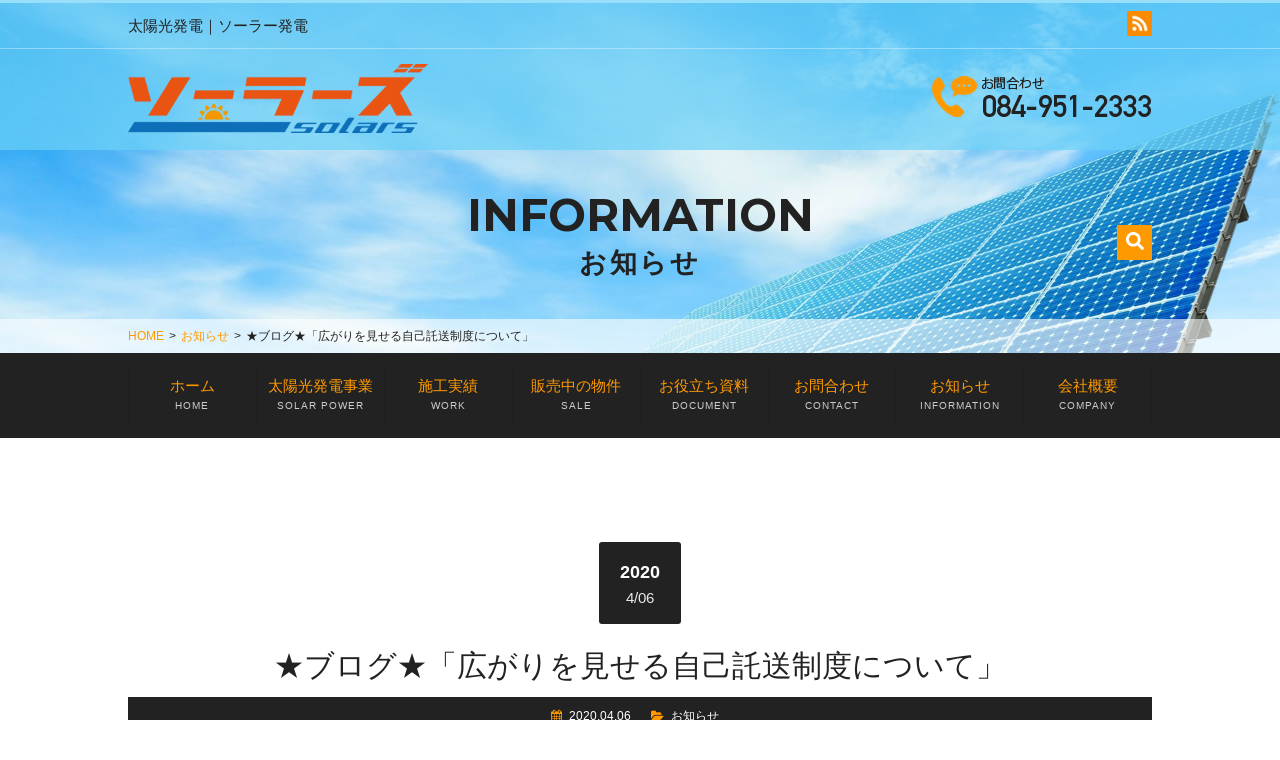

--- FILE ---
content_type: text/html; charset=UTF-8
request_url: https://www.oomesolar.com/information/%E2%98%85%E3%83%96%E3%83%AD%E3%82%B0%E2%98%85%E3%80%8C%E5%BA%83%E3%81%8C%E3%82%8A%E3%82%92%E8%A6%8B%E3%81%9B%E3%82%8B%E8%87%AA%E5%B7%B1%E8%A8%97%E9%80%81%E5%88%B6%E5%BA%A6%E3%81%AB%E3%81%A4%E3%81%84.html
body_size: 10965
content:
<!DOCTYPE html>
<html>
<head>
<meta charset="UTF-8" />
<meta name="viewport" content="width=device-width" />
<title>省エネ・自家消費型太陽光なら株式会社大目商店｜福山地域一番店|  ★ブログ★「広がりを見せる自己託送制度について」</title>
<meta name="Keywords" content="広島県,太陽光発電,ソーラー発電,自家消費型太陽光,土地付き太陽光,全量売電型太陽光," />
<meta name="Description" content="広島県を中心に、太陽光発電、ソーラー発電に関する事業を行っています。電力販売・電力削減・産業用太陽光発電などご相談下さい。" />
<link rel="stylesheet" href="https://www.oomesolar.com/wp-content/themes/NB-A3.1/style.css?1768986262" type="text/css" />
<link rel="stylesheet" media="all" href="https://www.oomesolar.com/wp-content/themes/NB-A3.1/inc/color.php" />
<LINK REL="SHORTCUT ICON" HREF="https://www.oomesolar.com/wp-content/themes/NB-A3.1/images/favicon.ico" />
<link href="https://fonts.googleapis.com/css?family=Montserrat:700" rel="stylesheet">

<!--[if lt IE 9]>
<script src="https://www.oomesolar.com/wp-content/themes/NB-A3.1/js/html5.js"></script>
<script src="https://www.oomesolar.com/wp-content/themes/NB-A3.1/js/css3-mediaqueries.js"></script>
<![endif]-->


	  <meta name='robots' content='max-image-preview:large' />
<link rel='dns-prefetch' href='//maxcdn.bootstrapcdn.com' />
<link rel="alternate" title="oEmbed (JSON)" type="application/json+oembed" href="https://www.oomesolar.com/wp-json/oembed/1.0/embed?url=https%3A%2F%2Fwww.oomesolar.com%2Finformation%2F%25e2%2598%2585%25e3%2583%2596%25e3%2583%25ad%25e3%2582%25b0%25e2%2598%2585%25e3%2580%258c%25e5%25ba%2583%25e3%2581%258c%25e3%2582%258a%25e3%2582%2592%25e8%25a6%258b%25e3%2581%259b%25e3%2582%258b%25e8%2587%25aa%25e5%25b7%25b1%25e8%25a8%2597%25e9%2580%2581%25e5%2588%25b6%25e5%25ba%25a6%25e3%2581%25ab%25e3%2581%25a4%25e3%2581%2584.html" />
<link rel="alternate" title="oEmbed (XML)" type="text/xml+oembed" href="https://www.oomesolar.com/wp-json/oembed/1.0/embed?url=https%3A%2F%2Fwww.oomesolar.com%2Finformation%2F%25e2%2598%2585%25e3%2583%2596%25e3%2583%25ad%25e3%2582%25b0%25e2%2598%2585%25e3%2580%258c%25e5%25ba%2583%25e3%2581%258c%25e3%2582%258a%25e3%2582%2592%25e8%25a6%258b%25e3%2581%259b%25e3%2582%258b%25e8%2587%25aa%25e5%25b7%25b1%25e8%25a8%2597%25e9%2580%2581%25e5%2588%25b6%25e5%25ba%25a6%25e3%2581%25ab%25e3%2581%25a4%25e3%2581%2584.html&#038;format=xml" />
<!--n2css--><!--n2js--><script type="text/javascript" src="https://www.oomesolar.com/wp-includes/js/jquery/jquery.min.js?ver=3.7.1" id="jquery-core-js"></script>
<script type="text/javascript" src="https://www.oomesolar.com/wp-includes/js/jquery/jquery-migrate.min.js?ver=3.4.1" id="jquery-migrate-js"></script>
<script type="text/javascript" src="https://www.oomesolar.com/wp-content/themes/NB-A3.1/js/jquery.script.js?ver=6.9" id="javascript-js"></script>
<script type="text/javascript" src="https://www.oomesolar.com/wp-content/themes/NB-A3.1/js/jquery.meanmenu.js?ver=6.9" id="javascript2-js"></script>
<script type="text/javascript" src="https://www.oomesolar.com/wp-content/themes/NB-A3.1/js/owl.carousel.js?ver=6.9" id="javascript3-js"></script>
<script type="text/javascript" src="https://www.oomesolar.com/wp-content/themes/NB-A3.1/js/fontawesome-all.js?ver=6.9" id="javascript4-js"></script>
<script type="text/javascript" src="https://www.oomesolar.com/wp-content/themes/NB-A3.1/js/jquery.bxslider.js?ver=6.9" id="javascript5-js"></script>
<script type="text/javascript" src="https://www.oomesolar.com/wp-content/themes/NB-A3.1/js/lightslider.min.js?ver=6.9" id="javascript6-js"></script>
<link rel="https://api.w.org/" href="https://www.oomesolar.com/wp-json/" /><link rel="alternate" title="JSON" type="application/json" href="https://www.oomesolar.com/wp-json/wp/v2/posts/1029" /><link rel="canonical" href="https://www.oomesolar.com/information/%e2%98%85%e3%83%96%e3%83%ad%e3%82%b0%e2%98%85%e3%80%8c%e5%ba%83%e3%81%8c%e3%82%8a%e3%82%92%e8%a6%8b%e3%81%9b%e3%82%8b%e8%87%aa%e5%b7%b1%e8%a8%97%e9%80%81%e5%88%b6%e5%ba%a6%e3%81%ab%e3%81%a4%e3%81%84.html" />
<link rel='shortlink' href='https://www.oomesolar.com/?p=1029' />
<script>
jQuery(document).ready(function () {
    jQuery('nav').meanmenu();
})
</script>
<style id='global-styles-inline-css' type='text/css'>
:root{--wp--preset--aspect-ratio--square: 1;--wp--preset--aspect-ratio--4-3: 4/3;--wp--preset--aspect-ratio--3-4: 3/4;--wp--preset--aspect-ratio--3-2: 3/2;--wp--preset--aspect-ratio--2-3: 2/3;--wp--preset--aspect-ratio--16-9: 16/9;--wp--preset--aspect-ratio--9-16: 9/16;--wp--preset--color--black: #000000;--wp--preset--color--cyan-bluish-gray: #abb8c3;--wp--preset--color--white: #ffffff;--wp--preset--color--pale-pink: #f78da7;--wp--preset--color--vivid-red: #cf2e2e;--wp--preset--color--luminous-vivid-orange: #ff6900;--wp--preset--color--luminous-vivid-amber: #fcb900;--wp--preset--color--light-green-cyan: #7bdcb5;--wp--preset--color--vivid-green-cyan: #00d084;--wp--preset--color--pale-cyan-blue: #8ed1fc;--wp--preset--color--vivid-cyan-blue: #0693e3;--wp--preset--color--vivid-purple: #9b51e0;--wp--preset--gradient--vivid-cyan-blue-to-vivid-purple: linear-gradient(135deg,rgb(6,147,227) 0%,rgb(155,81,224) 100%);--wp--preset--gradient--light-green-cyan-to-vivid-green-cyan: linear-gradient(135deg,rgb(122,220,180) 0%,rgb(0,208,130) 100%);--wp--preset--gradient--luminous-vivid-amber-to-luminous-vivid-orange: linear-gradient(135deg,rgb(252,185,0) 0%,rgb(255,105,0) 100%);--wp--preset--gradient--luminous-vivid-orange-to-vivid-red: linear-gradient(135deg,rgb(255,105,0) 0%,rgb(207,46,46) 100%);--wp--preset--gradient--very-light-gray-to-cyan-bluish-gray: linear-gradient(135deg,rgb(238,238,238) 0%,rgb(169,184,195) 100%);--wp--preset--gradient--cool-to-warm-spectrum: linear-gradient(135deg,rgb(74,234,220) 0%,rgb(151,120,209) 20%,rgb(207,42,186) 40%,rgb(238,44,130) 60%,rgb(251,105,98) 80%,rgb(254,248,76) 100%);--wp--preset--gradient--blush-light-purple: linear-gradient(135deg,rgb(255,206,236) 0%,rgb(152,150,240) 100%);--wp--preset--gradient--blush-bordeaux: linear-gradient(135deg,rgb(254,205,165) 0%,rgb(254,45,45) 50%,rgb(107,0,62) 100%);--wp--preset--gradient--luminous-dusk: linear-gradient(135deg,rgb(255,203,112) 0%,rgb(199,81,192) 50%,rgb(65,88,208) 100%);--wp--preset--gradient--pale-ocean: linear-gradient(135deg,rgb(255,245,203) 0%,rgb(182,227,212) 50%,rgb(51,167,181) 100%);--wp--preset--gradient--electric-grass: linear-gradient(135deg,rgb(202,248,128) 0%,rgb(113,206,126) 100%);--wp--preset--gradient--midnight: linear-gradient(135deg,rgb(2,3,129) 0%,rgb(40,116,252) 100%);--wp--preset--font-size--small: 13px;--wp--preset--font-size--medium: 20px;--wp--preset--font-size--large: 36px;--wp--preset--font-size--x-large: 42px;--wp--preset--spacing--20: 0.44rem;--wp--preset--spacing--30: 0.67rem;--wp--preset--spacing--40: 1rem;--wp--preset--spacing--50: 1.5rem;--wp--preset--spacing--60: 2.25rem;--wp--preset--spacing--70: 3.38rem;--wp--preset--spacing--80: 5.06rem;--wp--preset--shadow--natural: 6px 6px 9px rgba(0, 0, 0, 0.2);--wp--preset--shadow--deep: 12px 12px 50px rgba(0, 0, 0, 0.4);--wp--preset--shadow--sharp: 6px 6px 0px rgba(0, 0, 0, 0.2);--wp--preset--shadow--outlined: 6px 6px 0px -3px rgb(255, 255, 255), 6px 6px rgb(0, 0, 0);--wp--preset--shadow--crisp: 6px 6px 0px rgb(0, 0, 0);}:where(.is-layout-flex){gap: 0.5em;}:where(.is-layout-grid){gap: 0.5em;}body .is-layout-flex{display: flex;}.is-layout-flex{flex-wrap: wrap;align-items: center;}.is-layout-flex > :is(*, div){margin: 0;}body .is-layout-grid{display: grid;}.is-layout-grid > :is(*, div){margin: 0;}:where(.wp-block-columns.is-layout-flex){gap: 2em;}:where(.wp-block-columns.is-layout-grid){gap: 2em;}:where(.wp-block-post-template.is-layout-flex){gap: 1.25em;}:where(.wp-block-post-template.is-layout-grid){gap: 1.25em;}.has-black-color{color: var(--wp--preset--color--black) !important;}.has-cyan-bluish-gray-color{color: var(--wp--preset--color--cyan-bluish-gray) !important;}.has-white-color{color: var(--wp--preset--color--white) !important;}.has-pale-pink-color{color: var(--wp--preset--color--pale-pink) !important;}.has-vivid-red-color{color: var(--wp--preset--color--vivid-red) !important;}.has-luminous-vivid-orange-color{color: var(--wp--preset--color--luminous-vivid-orange) !important;}.has-luminous-vivid-amber-color{color: var(--wp--preset--color--luminous-vivid-amber) !important;}.has-light-green-cyan-color{color: var(--wp--preset--color--light-green-cyan) !important;}.has-vivid-green-cyan-color{color: var(--wp--preset--color--vivid-green-cyan) !important;}.has-pale-cyan-blue-color{color: var(--wp--preset--color--pale-cyan-blue) !important;}.has-vivid-cyan-blue-color{color: var(--wp--preset--color--vivid-cyan-blue) !important;}.has-vivid-purple-color{color: var(--wp--preset--color--vivid-purple) !important;}.has-black-background-color{background-color: var(--wp--preset--color--black) !important;}.has-cyan-bluish-gray-background-color{background-color: var(--wp--preset--color--cyan-bluish-gray) !important;}.has-white-background-color{background-color: var(--wp--preset--color--white) !important;}.has-pale-pink-background-color{background-color: var(--wp--preset--color--pale-pink) !important;}.has-vivid-red-background-color{background-color: var(--wp--preset--color--vivid-red) !important;}.has-luminous-vivid-orange-background-color{background-color: var(--wp--preset--color--luminous-vivid-orange) !important;}.has-luminous-vivid-amber-background-color{background-color: var(--wp--preset--color--luminous-vivid-amber) !important;}.has-light-green-cyan-background-color{background-color: var(--wp--preset--color--light-green-cyan) !important;}.has-vivid-green-cyan-background-color{background-color: var(--wp--preset--color--vivid-green-cyan) !important;}.has-pale-cyan-blue-background-color{background-color: var(--wp--preset--color--pale-cyan-blue) !important;}.has-vivid-cyan-blue-background-color{background-color: var(--wp--preset--color--vivid-cyan-blue) !important;}.has-vivid-purple-background-color{background-color: var(--wp--preset--color--vivid-purple) !important;}.has-black-border-color{border-color: var(--wp--preset--color--black) !important;}.has-cyan-bluish-gray-border-color{border-color: var(--wp--preset--color--cyan-bluish-gray) !important;}.has-white-border-color{border-color: var(--wp--preset--color--white) !important;}.has-pale-pink-border-color{border-color: var(--wp--preset--color--pale-pink) !important;}.has-vivid-red-border-color{border-color: var(--wp--preset--color--vivid-red) !important;}.has-luminous-vivid-orange-border-color{border-color: var(--wp--preset--color--luminous-vivid-orange) !important;}.has-luminous-vivid-amber-border-color{border-color: var(--wp--preset--color--luminous-vivid-amber) !important;}.has-light-green-cyan-border-color{border-color: var(--wp--preset--color--light-green-cyan) !important;}.has-vivid-green-cyan-border-color{border-color: var(--wp--preset--color--vivid-green-cyan) !important;}.has-pale-cyan-blue-border-color{border-color: var(--wp--preset--color--pale-cyan-blue) !important;}.has-vivid-cyan-blue-border-color{border-color: var(--wp--preset--color--vivid-cyan-blue) !important;}.has-vivid-purple-border-color{border-color: var(--wp--preset--color--vivid-purple) !important;}.has-vivid-cyan-blue-to-vivid-purple-gradient-background{background: var(--wp--preset--gradient--vivid-cyan-blue-to-vivid-purple) !important;}.has-light-green-cyan-to-vivid-green-cyan-gradient-background{background: var(--wp--preset--gradient--light-green-cyan-to-vivid-green-cyan) !important;}.has-luminous-vivid-amber-to-luminous-vivid-orange-gradient-background{background: var(--wp--preset--gradient--luminous-vivid-amber-to-luminous-vivid-orange) !important;}.has-luminous-vivid-orange-to-vivid-red-gradient-background{background: var(--wp--preset--gradient--luminous-vivid-orange-to-vivid-red) !important;}.has-very-light-gray-to-cyan-bluish-gray-gradient-background{background: var(--wp--preset--gradient--very-light-gray-to-cyan-bluish-gray) !important;}.has-cool-to-warm-spectrum-gradient-background{background: var(--wp--preset--gradient--cool-to-warm-spectrum) !important;}.has-blush-light-purple-gradient-background{background: var(--wp--preset--gradient--blush-light-purple) !important;}.has-blush-bordeaux-gradient-background{background: var(--wp--preset--gradient--blush-bordeaux) !important;}.has-luminous-dusk-gradient-background{background: var(--wp--preset--gradient--luminous-dusk) !important;}.has-pale-ocean-gradient-background{background: var(--wp--preset--gradient--pale-ocean) !important;}.has-electric-grass-gradient-background{background: var(--wp--preset--gradient--electric-grass) !important;}.has-midnight-gradient-background{background: var(--wp--preset--gradient--midnight) !important;}.has-small-font-size{font-size: var(--wp--preset--font-size--small) !important;}.has-medium-font-size{font-size: var(--wp--preset--font-size--medium) !important;}.has-large-font-size{font-size: var(--wp--preset--font-size--large) !important;}.has-x-large-font-size{font-size: var(--wp--preset--font-size--x-large) !important;}
/*# sourceURL=global-styles-inline-css */
</style>
<style id='wp-img-auto-sizes-contain-inline-css' type='text/css'>
img:is([sizes=auto i],[sizes^="auto," i]){contain-intrinsic-size:3000px 1500px}
/*# sourceURL=wp-img-auto-sizes-contain-inline-css */
</style>
<style id='wp-emoji-styles-inline-css' type='text/css'>

	img.wp-smiley, img.emoji {
		display: inline !important;
		border: none !important;
		box-shadow: none !important;
		height: 1em !important;
		width: 1em !important;
		margin: 0 0.07em !important;
		vertical-align: -0.1em !important;
		background: none !important;
		padding: 0 !important;
	}
/*# sourceURL=wp-emoji-styles-inline-css */
</style>
<style id='wp-block-library-inline-css' type='text/css'>
:root{--wp-block-synced-color:#7a00df;--wp-block-synced-color--rgb:122,0,223;--wp-bound-block-color:var(--wp-block-synced-color);--wp-editor-canvas-background:#ddd;--wp-admin-theme-color:#007cba;--wp-admin-theme-color--rgb:0,124,186;--wp-admin-theme-color-darker-10:#006ba1;--wp-admin-theme-color-darker-10--rgb:0,107,160.5;--wp-admin-theme-color-darker-20:#005a87;--wp-admin-theme-color-darker-20--rgb:0,90,135;--wp-admin-border-width-focus:2px}@media (min-resolution:192dpi){:root{--wp-admin-border-width-focus:1.5px}}.wp-element-button{cursor:pointer}:root .has-very-light-gray-background-color{background-color:#eee}:root .has-very-dark-gray-background-color{background-color:#313131}:root .has-very-light-gray-color{color:#eee}:root .has-very-dark-gray-color{color:#313131}:root .has-vivid-green-cyan-to-vivid-cyan-blue-gradient-background{background:linear-gradient(135deg,#00d084,#0693e3)}:root .has-purple-crush-gradient-background{background:linear-gradient(135deg,#34e2e4,#4721fb 50%,#ab1dfe)}:root .has-hazy-dawn-gradient-background{background:linear-gradient(135deg,#faaca8,#dad0ec)}:root .has-subdued-olive-gradient-background{background:linear-gradient(135deg,#fafae1,#67a671)}:root .has-atomic-cream-gradient-background{background:linear-gradient(135deg,#fdd79a,#004a59)}:root .has-nightshade-gradient-background{background:linear-gradient(135deg,#330968,#31cdcf)}:root .has-midnight-gradient-background{background:linear-gradient(135deg,#020381,#2874fc)}:root{--wp--preset--font-size--normal:16px;--wp--preset--font-size--huge:42px}.has-regular-font-size{font-size:1em}.has-larger-font-size{font-size:2.625em}.has-normal-font-size{font-size:var(--wp--preset--font-size--normal)}.has-huge-font-size{font-size:var(--wp--preset--font-size--huge)}.has-text-align-center{text-align:center}.has-text-align-left{text-align:left}.has-text-align-right{text-align:right}.has-fit-text{white-space:nowrap!important}#end-resizable-editor-section{display:none}.aligncenter{clear:both}.items-justified-left{justify-content:flex-start}.items-justified-center{justify-content:center}.items-justified-right{justify-content:flex-end}.items-justified-space-between{justify-content:space-between}.screen-reader-text{border:0;clip-path:inset(50%);height:1px;margin:-1px;overflow:hidden;padding:0;position:absolute;width:1px;word-wrap:normal!important}.screen-reader-text:focus{background-color:#ddd;clip-path:none;color:#444;display:block;font-size:1em;height:auto;left:5px;line-height:normal;padding:15px 23px 14px;text-decoration:none;top:5px;width:auto;z-index:100000}html :where(.has-border-color){border-style:solid}html :where([style*=border-top-color]){border-top-style:solid}html :where([style*=border-right-color]){border-right-style:solid}html :where([style*=border-bottom-color]){border-bottom-style:solid}html :where([style*=border-left-color]){border-left-style:solid}html :where([style*=border-width]){border-style:solid}html :where([style*=border-top-width]){border-top-style:solid}html :where([style*=border-right-width]){border-right-style:solid}html :where([style*=border-bottom-width]){border-bottom-style:solid}html :where([style*=border-left-width]){border-left-style:solid}html :where(img[class*=wp-image-]){height:auto;max-width:100%}:where(figure){margin:0 0 1em}html :where(.is-position-sticky){--wp-admin--admin-bar--position-offset:var(--wp-admin--admin-bar--height,0px)}@media screen and (max-width:600px){html :where(.is-position-sticky){--wp-admin--admin-bar--position-offset:0px}}
/*# sourceURL=/wp-includes/css/dist/block-library/common.min.css */
</style>
<style id='classic-theme-styles-inline-css' type='text/css'>
/*! This file is auto-generated */
.wp-block-button__link{color:#fff;background-color:#32373c;border-radius:9999px;box-shadow:none;text-decoration:none;padding:calc(.667em + 2px) calc(1.333em + 2px);font-size:1.125em}.wp-block-file__button{background:#32373c;color:#fff;text-decoration:none}
/*# sourceURL=/wp-includes/css/classic-themes.min.css */
</style>
<link rel='stylesheet' id='contact-form-7-css' href='https://www.oomesolar.com/wp-content/plugins/contact-form-7/includes/css/styles.css?ver=6.1.4' type='text/css' media='all' />
<link rel='stylesheet' id='wp-lightbox-2.min.css-css' href='https://www.oomesolar.com/wp-content/plugins/wp-lightbox-2/styles/lightbox.min.css?ver=1.3.4' type='text/css' media='all' />
<link rel='stylesheet' id='base-css' href='https://www.oomesolar.com/wp-content/themes/NB-A3.1/css/style-base.css' type='text/css' media='all' />
<link rel='stylesheet' id='mobile-css' href='https://www.oomesolar.com/wp-content/themes/NB-A3.1/responsive.css' type='text/css' media='all' />
<link rel='stylesheet' id='print-css' href='https://www.oomesolar.com/wp-content/themes/NB-A3.1/css/print.css' type='text/css' media='print' />
<link rel='stylesheet' id='icon-css' href='https://maxcdn.bootstrapcdn.com/font-awesome/4.7.0/css/font-awesome.min.css' type='text/css' media='all' />
<link rel='stylesheet' id='slider-css' href='https://www.oomesolar.com/wp-content/themes/NB-A3.1/css/lightslider.min.css' type='text/css' media='all' />
</head>

<body id="page">
<header>
  <div class="header-top">
    <div class="inner">
      <span class="header-copy">太陽光発電｜ソーラー発電</span><div class="header-sns">
<a href="https://oomesolar.com/?feed=rss2" target="_blank"><img src="https://www.oomesolar.com/wp-content/themes/NB-A3.1/images/rss.png" alt="rss"></a></div>
    </div>
  </div>
  <div class="inner logo">
    <a href="https://www.oomesolar.com/" title="省エネ・自家消費型太陽光なら株式会社大目商店｜福山地域一番店" rel="home"><img src="https://www.oomesolar.com/wp-content/uploads/2024/08/logo.png" alt="省エネ・自家消費型太陽光なら株式会社大目商店｜福山地域一番店"></a>	  <a href="tel:0849512333" class="header-banner"><img src="https://oomesolar.com/wp-content/uploads/2018/10/head-tel.png" alt="TEL.084-951-2333" /></a>
  </div>
</header>

<div class="head-title">
  <p class="title">INFORMATION</p>    <h1>お知らせ 
 
</h1>
    
<div id="breadcrumb"><ul><li><a href="https://www.oomesolar.com/">HOME</a></li><li>&gt;</li><li><a href="https://www.oomesolar.com/category/information">お知らせ</a></li><li>&gt;</li><li>★ブログ★「広がりを見せる自己託送制度について」</li></ul></div><!-- END #breadcrumb --> <div class="inner">
<div id="sb-search" class="sb-search">
            <form role="search" method="get" id="searchform" action="https://oomesolar.com" >
            <input class="sb-search-input " onkeyup="buttonUp();" placeholder="Search..." onblur="monkey();" type="search" value="" name="s" id="search">
            <input class="sb-search-submit" type="submit" value="">
            <span class="sb-icon-search"><i class="fa fa-search"></i></span>
            </form>
        </div></div>
</div><!-- END .head_title -->
   
<nav id="mainNav">
  <div class="panel">
    <ul class="pullMain"><li id="menu-item-1293" class="menu-item menu-item-type-post_type menu-item-object-page menu-item-home menu-item-1293"><span><a href="https://www.oomesolar.com/">ホーム<br /><span>HOME</span></a></span></li>
<li id="menu-item-1294" class="has-sub menu-item menu-item-type-custom menu-item-object-custom menu-item-has-children menu-item-1294"><span><a href="#">太陽光発電事業<br /><span>SOLAR POWER</span></a></span>
<ul class="sub-menu">
	<li id="menu-item-1296" class="menu-item menu-item-type-post_type menu-item-object-page menu-item-1296"><span><a href="https://www.oomesolar.com/self-consumption.html">自家消費型太陽光<br /><span></span></a></span></li>
	<li id="menu-item-1295" class="menu-item menu-item-type-post_type menu-item-object-page menu-item-1295"><span><a href="https://www.oomesolar.com/land.html">Non-FIT太陽光発電<br /><span></span></a></span></li>
	<li id="menu-item-1578" class="menu-item menu-item-type-post_type menu-item-object-page menu-item-1578"><span><a href="https://www.oomesolar.com/decarbonization.html">脱炭素対策支援<br /><span></span></a></span></li>
	<li id="menu-item-1297" class="blank menu-item menu-item-type-custom menu-item-object-custom menu-item-1297"><span><a target="_blank" href="https://www.oomesolar.com/secondsolar/">中古土地付き太陽光<br /><span></span></a></span></li>
	<li id="menu-item-1697" class="blank menu-item menu-item-type-custom menu-item-object-custom menu-item-1697"><span><a target="_blank" href="https://www.oomesolar.com/hojokin/">補助金サポート.COM<br /><span></span></a></span></li>
</ul>
</li>
<li id="menu-item-1298" class="has-sub menu-item menu-item-type-custom menu-item-object-custom menu-item-has-children menu-item-1298"><span><a href="#">施工実績<br /><span>WORK</span></a></span>
<ul class="sub-menu">
	<li id="menu-item-1299" class="menu-item menu-item-type-taxonomy menu-item-object-category menu-item-1299"><span><a href="https://www.oomesolar.com/category/solar1">自家消費型太陽光<br /><span></span></a></span></li>
	<li id="menu-item-1300" class="menu-item menu-item-type-taxonomy menu-item-object-category menu-item-1300"><span><a href="https://www.oomesolar.com/category/solar2">土地付き太陽光<br /><span></span></a></span></li>
</ul>
</li>
<li id="menu-item-1302" class="menu-item menu-item-type-taxonomy menu-item-object-category menu-item-1302"><span><a href="https://www.oomesolar.com/category/sale">販売中の物件<br /><span>SALE</span></a></span></li>
<li id="menu-item-1303" class="menu-item menu-item-type-post_type menu-item-object-page menu-item-1303"><span><a href="https://www.oomesolar.com/document.html">お役立ち資料<br /><span>DOCUMENT</span></a></span></li>
<li id="menu-item-1304" class="menu-item menu-item-type-post_type menu-item-object-page menu-item-1304"><span><a href="https://www.oomesolar.com/contact.html">お問合わせ<br /><span>CONTACT</span></a></span></li>
<li id="menu-item-1308" class="menu-item menu-item-type-post_type menu-item-object-page menu-item-1308"><span><a href="https://www.oomesolar.com/information.html">お知らせ<br /><span>INFORMATION</span></a></span></li>
<li id="menu-item-1305" class="has-sub menu-item menu-item-type-custom menu-item-object-custom menu-item-has-children menu-item-1305"><span><a href="#">会社概要<br /><span>COMPANY</span></a></span>
<ul class="sub-menu">
	<li id="menu-item-1307" class="menu-item menu-item-type-post_type menu-item-object-page menu-item-1307"><span><a href="https://www.oomesolar.com/company.html">会社概要<br /><span></span></a></span></li>
	<li id="menu-item-1306" class="menu-item menu-item-type-post_type menu-item-object-page menu-item-1306"><span><a href="https://www.oomesolar.com/vision.html">代表ご挨拶<br /><span></span></a></span></li>
</ul>
</li>
</ul>  </div>
</nav><!-- END #mainNav --> 
<div id="container" class="inner">
  <article id="post-1029">
    <div id="content">
      <section>
                  <header class="post-header">
            <div class="cal-single">
              <p class="year">2020</p>
              <p class="day">4/06</p>
            </div>
            <h2 class="post-title">★ブログ★「広がりを見せる自己託送制度について」</h2>
            <div class="blog-info-single">
              <ul>
                <li class="cal">2020.04.06</li>
                <li class="cat"><a href="https://www.oomesolar.com/category/information" rel="category tag">お知らせ</a></li>
                              </ul>
            </div>
          </header><!-- END .post-header -->
          
          <div class="single-post">
            <p>皆さんこんにちは！</p>
<p>自家消費型の太陽光なら大目商店！</p>
<p>大目商店です！</p>
<p>&nbsp;</p>
<p>&nbsp;</p>
<p>皆さまは、「電力自己託送」という言葉をご存知でしょうか？</p>
<p>&nbsp;</p>
<p>自己託送とは、自家用発電設備を設置する者が、当該自家用発電設備を用いて発電した電気を一般電気事業者が維持し、及び運用する送配電ネットワークを介して、当該自家用発電設備を設置する者の別の場所にある工場等に送電する際に、当該一般電気事業者が提供する送電サービスのことである。（引用：経済産業省）</p>
<p>と記されています。</p>
<p><img fetchpriority="high" decoding="async" src="https://www.oomesolar.com/wp-content/uploads/2020/04/8c0c3027e3cfc3d644caab3847a505b0.jpg" alt="" width="590" height="252" class="alignnone size-full wp-image-1030" srcset="https://www.oomesolar.com/wp-content/uploads/2020/04/8c0c3027e3cfc3d644caab3847a505b0.jpg 590w, https://www.oomesolar.com/wp-content/uploads/2020/04/8c0c3027e3cfc3d644caab3847a505b0-340x145.jpg 340w" sizes="(max-width: 590px) 100vw, 590px" /></p>
<p>（出典：経済産業省より）</p>
<p>&nbsp;</p>
<p>&nbsp;</p>
<p>通常、自家消費型太陽光では、自社の工場の屋根や敷地内に太陽光発電設備を設置して、その場所で使用する電力を賄うという形でしたが、この技術を活用すれば、別の場所にある工場や事務所で使用する電力も賄うことができるというものです。</p>
<p>&nbsp;</p>
<p>&nbsp;</p>
<p>現在、日本は原子力発電への反発も多いため、世界的にも珍しい「火力発電」を建設し始めている国です。そしてこの活動は世界から反発もあり、「再エネの普及」は急務になっています。</p>
<p>&nbsp;</p>
<p>太陽光発電は、天候に左右されますが、この技術を活用できれば、晴れている地域の電気を活用し、常に自家消費することが出来ます。</p>
<p>&nbsp;</p>
<p>既にソニー等の大手企業でも導入が始まり、これから拡大していく技術です。</p>
<p>&nbsp;</p>
<p>今後の動向が楽しみですね！</p>
<p>&nbsp;</p>
<p>自家消費型の太陽光なら大目商店！</p>
<p>些細なご質問でもどうぞ！</p>
<p>ご連絡お待ちしております！</p>
          </div><!-- END .single-post --> 
      </section>
      
      
<div class="social-sharing">
  <ul>
    <li class="hatena"> <span class="tooltip-top tooltip-movable social" data-tooltip="はてなブックマーク"><a href="http://b.hatena.ne.jp/add?mode=confirm&url=https%3A%2F%2Fwww.oomesolar.com%2Finformation%2F%25e2%2598%2585%25e3%2583%2596%25e3%2583%25ad%25e3%2582%25b0%25e2%2598%2585%25e3%2580%258c%25e5%25ba%2583%25e3%2581%258c%25e3%2582%258a%25e3%2582%2592%25e8%25a6%258b%25e3%2581%259b%25e3%2582%258b%25e8%2587%25aa%25e5%25b7%25b1%25e8%25a8%2597%25e9%2580%2581%25e5%2588%25b6%25e5%25ba%25a6%25e3%2581%25ab%25e3%2581%25a4%25e3%2581%2584.html" onclick="javascript:window.open(this.href, '', 'menubar=no,toolbar=no,resizable=yes,scrollbars=yes,height=400,width=510');return false;" >
            <img src="https://www.oomesolar.com/wp-content/themes/NB-A3.1/images/blog_hatena.png" width="32" height="32" alt="hatena" onmouseover="this.src='https://www.oomesolar.com/wp-content/themes/NB-A3.1/images/blog_hatena_on.png'" onmouseout="this.src='https://www.oomesolar.com/wp-content/themes/NB-A3.1/images/blog_hatena.png'" /> </a></span> </li>
    <li class="facebook"> <span class="tooltip-top tooltip-movable social" data-tooltip="Facebook"><a href="http://www.facebook.com/sharer.php?src=bm&u=https%3A%2F%2Fwww.oomesolar.com%2Finformation%2F%25e2%2598%2585%25e3%2583%2596%25e3%2583%25ad%25e3%2582%25b0%25e2%2598%2585%25e3%2580%258c%25e5%25ba%2583%25e3%2581%258c%25e3%2582%258a%25e3%2582%2592%25e8%25a6%258b%25e3%2581%259b%25e3%2582%258b%25e8%2587%25aa%25e5%25b7%25b1%25e8%25a8%2597%25e9%2580%2581%25e5%2588%25b6%25e5%25ba%25a6%25e3%2581%25ab%25e3%2581%25a4%25e3%2581%2584.html&t=%E2%98%85%E3%83%96%E3%83%AD%E3%82%B0%E2%98%85%E3%80%8C%E5%BA%83%E3%81%8C%E3%82%8A%E3%82%92%E8%A6%8B%E3%81%9B%E3%82%8B%E8%87%AA%E5%B7%B1%E8%A8%97%E9%80%81%E5%88%B6%E5%BA%A6%E3%81%AB%E3%81%A4%E3%81%84%E3%81%A6%E3%80%8D" onclick="javascript:window.open(this.href, '', 'menubar=no,toolbar=no,resizable=yes,scrollbars=yes,height=300,width=600');return false;">
            <img src="https://www.oomesolar.com/wp-content/themes/NB-A3.1/images/blog_facebook.png" width="32" height="32" alt="facebook" onmouseover="this.src='https://www.oomesolar.com/wp-content/themes/NB-A3.1/images/blog_facebook_on.png'" onmouseout="this.src='https://www.oomesolar.com/wp-content/themes/NB-A3.1/images/blog_facebook.png'" /> </a></span> </li>
    <li class="twitter"> <span class="tooltip-top tooltip-movable social" data-tooltip="Twitter"><a href="http://twitter.com/intent/tweet?url=https%3A%2F%2Fwww.oomesolar.com%2Finformation%2F%25e2%2598%2585%25e3%2583%2596%25e3%2583%25ad%25e3%2582%25b0%25e2%2598%2585%25e3%2580%258c%25e5%25ba%2583%25e3%2581%258c%25e3%2582%258a%25e3%2582%2592%25e8%25a6%258b%25e3%2581%259b%25e3%2582%258b%25e8%2587%25aa%25e5%25b7%25b1%25e8%25a8%2597%25e9%2580%2581%25e5%2588%25b6%25e5%25ba%25a6%25e3%2581%25ab%25e3%2581%25a4%25e3%2581%2584.html&text=%E2%98%85%E3%83%96%E3%83%AD%E3%82%B0%E2%98%85%E3%80%8C%E5%BA%83%E3%81%8C%E3%82%8A%E3%82%92%E8%A6%8B%E3%81%9B%E3%82%8B%E8%87%AA%E5%B7%B1%E8%A8%97%E9%80%81%E5%88%B6%E5%BA%A6%E3%81%AB%E3%81%A4%E3%81%84%E3%81%A6%E3%80%8D&tw_p=tweetbutton" onclick="javascript:window.open(this.href, '', 'menubar=no,toolbar=no,resizable=yes,scrollbars=yes,height=300,width=600');return false;">
            <img src="https://www.oomesolar.com/wp-content/themes/NB-A3.1/images/blog_twitter.png" width="32" height="32" alt="twitter" onmouseover="this.src='https://www.oomesolar.com/wp-content/themes/NB-A3.1/images/blog_twitter_on.png'" onmouseout="this.src='https://www.oomesolar.com/wp-content/themes/NB-A3.1/images/blog_twitter.png'" /></a></span> </li>
  </ul>
</div><!-- END .social-sharing -->            
      <div class="pagenav">
        <span class="prev"><a href="https://www.oomesolar.com/information/%e2%98%85%e3%83%96%e3%83%ad%e3%82%b0%e2%98%85%e3%80%8c%e8%87%aa%e5%ae%b6%e6%b6%88%e8%b2%bb%e5%9e%8b%e5%a4%aa%e9%99%bd%e5%85%89%e7%99%ba%e9%9b%bb%e3%82%92%e6%a4%9c%e8%a8%8e%e3%81%99%e3%82%8b%e3%81%ab.html" rel="prev">PREVIOUS</a></span>
        <span class="next"><a href="https://www.oomesolar.com/information/%e2%98%85%e3%83%96%e3%83%ad%e3%82%b0%e2%98%85%e3%80%8c0%e5%86%86%e3%81%a7%e8%87%aa%e5%ae%b6%e6%b6%88%e8%b2%bb%e5%9e%8b%e5%a4%aa%e9%99%bd%e5%85%89%e3%82%92%e8%a8%ad%e7%bd%ae%e3%81%a7%e3%81%8d%e3%82%8b.html" rel="next">NEXT</a></span>
      </div><!-- END .pagenav -->
      
          </div><!-- END #content --> 
  </article>
  
</div><!-- END #container -->

<div class="contact">
 <div class="flex-box inner">
     <p class="title">CONTACT</p>
     <h2 class="top-title">お問合わせ・見積依頼</h2>
     <p>疑問や質問など、不明な点がございましたら、お気軽にお問合わせ下さい。<br />
     設置内容に応じた見積もりも無料で行っています。</p>
     <div class="item2 mt30">
     <p class="tel" data-action="call" data-tel="0120512334"><i class="fas fa-phone"></i> 084-951-2333</p>
     </div>
     <div class="item2 mt30">
     <a href="https://www.oomesolar.com/contact.html" class="mail"><i class="fas fa-envelope"></i> メールフォーム</a>
     </div>
 </div>
</div><!-- END .footer-under -->
 
 <div id="footer">
  <div class="flex-box inner">
    <div class="item3">
            <div class="footer-address">
<img src="https://www.oomesolar.com/wp-content/uploads/2024/08/logo.png" alt="省エネ・自家消費型太陽光なら株式会社大目商店｜福山地域一番店" class="footer-logo"></div>
    </div>
    <div class="item3">
      <section id="text-2" class="widget widget_text">			<div class="textwidget"><p class="name">【運営会社】株式会社大目商店</p>
<p>〒720-0843 広島県福山市赤坂町赤坂1389-1<br />
TEL：084-951-2333 ／ FAX：084-951-8021</p>
</div>
		</section>    </div>
    <div class="item3">
      <section id="text-3" class="widget widget_text">			<div class="textwidget"><p><a href="https://looop-denki.com/low-v/" target="_blanck"><img loading="lazy" decoding="async" class="alignnone size-full wp-image-159" src="https://oomesolar.com/wp-content/uploads/2018/05/banner01.jpg" alt="Looopでんき＋" width="400" height="68" srcset="https://www.oomesolar.com/wp-content/uploads/2018/05/banner01.jpg 400w, https://www.oomesolar.com/wp-content/uploads/2018/05/banner01-340x58.jpg 340w" sizes="auto, (max-width: 400px) 100vw, 400px" /></a></p>
</div>
		</section>    </div>
  </div>
</div><!-- END #footer -->

<div class="footer-under">
  <div class="inner">
    <div class="copyright">Copyright &copy; 2026 株式会社大目商店 All rights Reserved.</div>
    <div class="footer-menu">
      <div class="menu-footer-menu-container"><ul id="menu-footer-menu" class="menu"><li id="menu-item-36" class="menu-item menu-item-type-post_type menu-item-object-page menu-item-home menu-item-36"><a href="https://www.oomesolar.com/">ホーム<br /><span></span></a></li>
<li id="menu-item-41" class="menu-item menu-item-type-custom menu-item-object-custom menu-item-41"><a href="#">施工実績<br /><span></span></a></li>
<li id="menu-item-37" class="menu-item menu-item-type-post_type menu-item-object-page menu-item-37"><a href="https://www.oomesolar.com/contact.html">お問合わせ<br /><span></span></a></li>
<li id="menu-item-38" class="menu-item menu-item-type-post_type menu-item-object-page menu-item-38"><a href="https://www.oomesolar.com/information.html">お知らせ<br /><span></span></a></li>
<li id="menu-item-40" class="menu-item menu-item-type-post_type menu-item-object-page menu-item-40"><a href="https://www.oomesolar.com/company.html">会社概要<br /><span></span></a></li>
<li id="menu-item-39" class="menu-item menu-item-type-post_type menu-item-object-page menu-item-39"><a href="https://www.oomesolar.com/vision.html">代表ご挨拶<br /><span></span></a></li>
</ul></div>    </div>
  </div>
</div><!-- END .footer-under -->

<div id="page-top"><a id="move-page-top"></a></div>
<script type="speculationrules">
{"prefetch":[{"source":"document","where":{"and":[{"href_matches":"/*"},{"not":{"href_matches":["/wp-*.php","/wp-admin/*","/wp-content/uploads/*","/wp-content/*","/wp-content/plugins/*","/wp-content/themes/NB-A3.1/*","/*\\?(.+)"]}},{"not":{"selector_matches":"a[rel~=\"nofollow\"]"}},{"not":{"selector_matches":".no-prefetch, .no-prefetch a"}}]},"eagerness":"conservative"}]}
</script>
<script type="text/javascript">
document.addEventListener('wpcf7mailsent',function(event) {
if ('1129' == event.detail.contactFormId) {
location.replace("https://www.oomesolar.com/thanks.html");
}
},false);
</script>
<script type="text/javascript" src="https://www.oomesolar.com/wp-includes/js/dist/hooks.min.js?ver=dd5603f07f9220ed27f1" id="wp-hooks-js"></script>
<script type="text/javascript" src="https://www.oomesolar.com/wp-includes/js/dist/i18n.min.js?ver=c26c3dc7bed366793375" id="wp-i18n-js"></script>
<script type="text/javascript" id="wp-i18n-js-after">
/* <![CDATA[ */
wp.i18n.setLocaleData( { 'text direction\u0004ltr': [ 'ltr' ] } );
//# sourceURL=wp-i18n-js-after
/* ]]> */
</script>
<script type="text/javascript" src="https://www.oomesolar.com/wp-content/plugins/contact-form-7/includes/swv/js/index.js?ver=6.1.4" id="swv-js"></script>
<script type="text/javascript" id="contact-form-7-js-translations">
/* <![CDATA[ */
( function( domain, translations ) {
	var localeData = translations.locale_data[ domain ] || translations.locale_data.messages;
	localeData[""].domain = domain;
	wp.i18n.setLocaleData( localeData, domain );
} )( "contact-form-7", {"translation-revision-date":"2025-11-30 08:12:23+0000","generator":"GlotPress\/4.0.3","domain":"messages","locale_data":{"messages":{"":{"domain":"messages","plural-forms":"nplurals=1; plural=0;","lang":"ja_JP"},"This contact form is placed in the wrong place.":["\u3053\u306e\u30b3\u30f3\u30bf\u30af\u30c8\u30d5\u30a9\u30fc\u30e0\u306f\u9593\u9055\u3063\u305f\u4f4d\u7f6e\u306b\u7f6e\u304b\u308c\u3066\u3044\u307e\u3059\u3002"],"Error:":["\u30a8\u30e9\u30fc:"]}},"comment":{"reference":"includes\/js\/index.js"}} );
//# sourceURL=contact-form-7-js-translations
/* ]]> */
</script>
<script type="text/javascript" id="contact-form-7-js-before">
/* <![CDATA[ */
var wpcf7 = {
    "api": {
        "root": "https:\/\/www.oomesolar.com\/wp-json\/",
        "namespace": "contact-form-7\/v1"
    }
};
//# sourceURL=contact-form-7-js-before
/* ]]> */
</script>
<script type="text/javascript" src="https://www.oomesolar.com/wp-content/plugins/contact-form-7/includes/js/index.js?ver=6.1.4" id="contact-form-7-js"></script>
<script type="text/javascript" id="wp-jquery-lightbox-js-extra">
/* <![CDATA[ */
var JQLBSettings = {"fitToScreen":"1","resizeSpeed":"400","displayDownloadLink":"0","navbarOnTop":"0","loopImages":"","resizeCenter":"","marginSize":"0","linkTarget":"","help":"","prevLinkTitle":"previous image","nextLinkTitle":"next image","prevLinkText":"\u00ab Previous","nextLinkText":"Next \u00bb","closeTitle":"close image gallery","image":"Image ","of":" of ","download":"Download","jqlb_overlay_opacity":"80","jqlb_overlay_color":"#000000","jqlb_overlay_close":"1","jqlb_border_width":"10","jqlb_border_color":"#ffffff","jqlb_border_radius":"0","jqlb_image_info_background_transparency":"100","jqlb_image_info_bg_color":"#ffffff","jqlb_image_info_text_color":"#000000","jqlb_image_info_text_fontsize":"10","jqlb_show_text_for_image":"1","jqlb_next_image_title":"next image","jqlb_previous_image_title":"previous image","jqlb_next_button_image":"https://www.oomesolar.com/wp-content/plugins/wp-lightbox-2/styles/images/next.gif","jqlb_previous_button_image":"https://www.oomesolar.com/wp-content/plugins/wp-lightbox-2/styles/images/prev.gif","jqlb_maximum_width":"","jqlb_maximum_height":"","jqlb_show_close_button":"1","jqlb_close_image_title":"close image gallery","jqlb_close_image_max_heght":"22","jqlb_image_for_close_lightbox":"https://www.oomesolar.com/wp-content/plugins/wp-lightbox-2/styles/images/closelabel.gif","jqlb_keyboard_navigation":"1","jqlb_popup_size_fix":"0"};
//# sourceURL=wp-jquery-lightbox-js-extra
/* ]]> */
</script>
<script type="text/javascript" src="https://www.oomesolar.com/wp-content/plugins/wp-lightbox-2/js/dist/wp-lightbox-2.min.js?ver=1.3.4.1" id="wp-jquery-lightbox-js"></script>
<script type="text/javascript" src="https://www.google.com/recaptcha/api.js?render=6Lc-aKkoAAAAAMOMXVgf27we36yS6hqdClZXUYks&amp;ver=3.0" id="google-recaptcha-js"></script>
<script type="text/javascript" src="https://www.oomesolar.com/wp-includes/js/dist/vendor/wp-polyfill.min.js?ver=3.15.0" id="wp-polyfill-js"></script>
<script type="text/javascript" id="wpcf7-recaptcha-js-before">
/* <![CDATA[ */
var wpcf7_recaptcha = {
    "sitekey": "6Lc-aKkoAAAAAMOMXVgf27we36yS6hqdClZXUYks",
    "actions": {
        "homepage": "homepage",
        "contactform": "contactform"
    }
};
//# sourceURL=wpcf7-recaptcha-js-before
/* ]]> */
</script>
<script type="text/javascript" src="https://www.oomesolar.com/wp-content/plugins/contact-form-7/modules/recaptcha/index.js?ver=6.1.4" id="wpcf7-recaptcha-js"></script>

<!-- Global site tag (gtag.js) - Google Analytics -->
<script async src="https://www.googletagmanager.com/gtag/js?id=UA-140847557-1"></script>
<script>
  window.dataLayer = window.dataLayer || [];
  function gtag(){dataLayer.push(arguments);}
  gtag('js', new Date());

  gtag('config', 'UA-140847557-1');
</script>

</body>
</html>

--- FILE ---
content_type: text/html; charset=utf-8
request_url: https://www.google.com/recaptcha/api2/anchor?ar=1&k=6Lc-aKkoAAAAAMOMXVgf27we36yS6hqdClZXUYks&co=aHR0cHM6Ly93d3cub29tZXNvbGFyLmNvbTo0NDM.&hl=en&v=PoyoqOPhxBO7pBk68S4YbpHZ&size=invisible&anchor-ms=20000&execute-ms=30000&cb=xfgshooch8q
body_size: 48680
content:
<!DOCTYPE HTML><html dir="ltr" lang="en"><head><meta http-equiv="Content-Type" content="text/html; charset=UTF-8">
<meta http-equiv="X-UA-Compatible" content="IE=edge">
<title>reCAPTCHA</title>
<style type="text/css">
/* cyrillic-ext */
@font-face {
  font-family: 'Roboto';
  font-style: normal;
  font-weight: 400;
  font-stretch: 100%;
  src: url(//fonts.gstatic.com/s/roboto/v48/KFO7CnqEu92Fr1ME7kSn66aGLdTylUAMa3GUBHMdazTgWw.woff2) format('woff2');
  unicode-range: U+0460-052F, U+1C80-1C8A, U+20B4, U+2DE0-2DFF, U+A640-A69F, U+FE2E-FE2F;
}
/* cyrillic */
@font-face {
  font-family: 'Roboto';
  font-style: normal;
  font-weight: 400;
  font-stretch: 100%;
  src: url(//fonts.gstatic.com/s/roboto/v48/KFO7CnqEu92Fr1ME7kSn66aGLdTylUAMa3iUBHMdazTgWw.woff2) format('woff2');
  unicode-range: U+0301, U+0400-045F, U+0490-0491, U+04B0-04B1, U+2116;
}
/* greek-ext */
@font-face {
  font-family: 'Roboto';
  font-style: normal;
  font-weight: 400;
  font-stretch: 100%;
  src: url(//fonts.gstatic.com/s/roboto/v48/KFO7CnqEu92Fr1ME7kSn66aGLdTylUAMa3CUBHMdazTgWw.woff2) format('woff2');
  unicode-range: U+1F00-1FFF;
}
/* greek */
@font-face {
  font-family: 'Roboto';
  font-style: normal;
  font-weight: 400;
  font-stretch: 100%;
  src: url(//fonts.gstatic.com/s/roboto/v48/KFO7CnqEu92Fr1ME7kSn66aGLdTylUAMa3-UBHMdazTgWw.woff2) format('woff2');
  unicode-range: U+0370-0377, U+037A-037F, U+0384-038A, U+038C, U+038E-03A1, U+03A3-03FF;
}
/* math */
@font-face {
  font-family: 'Roboto';
  font-style: normal;
  font-weight: 400;
  font-stretch: 100%;
  src: url(//fonts.gstatic.com/s/roboto/v48/KFO7CnqEu92Fr1ME7kSn66aGLdTylUAMawCUBHMdazTgWw.woff2) format('woff2');
  unicode-range: U+0302-0303, U+0305, U+0307-0308, U+0310, U+0312, U+0315, U+031A, U+0326-0327, U+032C, U+032F-0330, U+0332-0333, U+0338, U+033A, U+0346, U+034D, U+0391-03A1, U+03A3-03A9, U+03B1-03C9, U+03D1, U+03D5-03D6, U+03F0-03F1, U+03F4-03F5, U+2016-2017, U+2034-2038, U+203C, U+2040, U+2043, U+2047, U+2050, U+2057, U+205F, U+2070-2071, U+2074-208E, U+2090-209C, U+20D0-20DC, U+20E1, U+20E5-20EF, U+2100-2112, U+2114-2115, U+2117-2121, U+2123-214F, U+2190, U+2192, U+2194-21AE, U+21B0-21E5, U+21F1-21F2, U+21F4-2211, U+2213-2214, U+2216-22FF, U+2308-230B, U+2310, U+2319, U+231C-2321, U+2336-237A, U+237C, U+2395, U+239B-23B7, U+23D0, U+23DC-23E1, U+2474-2475, U+25AF, U+25B3, U+25B7, U+25BD, U+25C1, U+25CA, U+25CC, U+25FB, U+266D-266F, U+27C0-27FF, U+2900-2AFF, U+2B0E-2B11, U+2B30-2B4C, U+2BFE, U+3030, U+FF5B, U+FF5D, U+1D400-1D7FF, U+1EE00-1EEFF;
}
/* symbols */
@font-face {
  font-family: 'Roboto';
  font-style: normal;
  font-weight: 400;
  font-stretch: 100%;
  src: url(//fonts.gstatic.com/s/roboto/v48/KFO7CnqEu92Fr1ME7kSn66aGLdTylUAMaxKUBHMdazTgWw.woff2) format('woff2');
  unicode-range: U+0001-000C, U+000E-001F, U+007F-009F, U+20DD-20E0, U+20E2-20E4, U+2150-218F, U+2190, U+2192, U+2194-2199, U+21AF, U+21E6-21F0, U+21F3, U+2218-2219, U+2299, U+22C4-22C6, U+2300-243F, U+2440-244A, U+2460-24FF, U+25A0-27BF, U+2800-28FF, U+2921-2922, U+2981, U+29BF, U+29EB, U+2B00-2BFF, U+4DC0-4DFF, U+FFF9-FFFB, U+10140-1018E, U+10190-1019C, U+101A0, U+101D0-101FD, U+102E0-102FB, U+10E60-10E7E, U+1D2C0-1D2D3, U+1D2E0-1D37F, U+1F000-1F0FF, U+1F100-1F1AD, U+1F1E6-1F1FF, U+1F30D-1F30F, U+1F315, U+1F31C, U+1F31E, U+1F320-1F32C, U+1F336, U+1F378, U+1F37D, U+1F382, U+1F393-1F39F, U+1F3A7-1F3A8, U+1F3AC-1F3AF, U+1F3C2, U+1F3C4-1F3C6, U+1F3CA-1F3CE, U+1F3D4-1F3E0, U+1F3ED, U+1F3F1-1F3F3, U+1F3F5-1F3F7, U+1F408, U+1F415, U+1F41F, U+1F426, U+1F43F, U+1F441-1F442, U+1F444, U+1F446-1F449, U+1F44C-1F44E, U+1F453, U+1F46A, U+1F47D, U+1F4A3, U+1F4B0, U+1F4B3, U+1F4B9, U+1F4BB, U+1F4BF, U+1F4C8-1F4CB, U+1F4D6, U+1F4DA, U+1F4DF, U+1F4E3-1F4E6, U+1F4EA-1F4ED, U+1F4F7, U+1F4F9-1F4FB, U+1F4FD-1F4FE, U+1F503, U+1F507-1F50B, U+1F50D, U+1F512-1F513, U+1F53E-1F54A, U+1F54F-1F5FA, U+1F610, U+1F650-1F67F, U+1F687, U+1F68D, U+1F691, U+1F694, U+1F698, U+1F6AD, U+1F6B2, U+1F6B9-1F6BA, U+1F6BC, U+1F6C6-1F6CF, U+1F6D3-1F6D7, U+1F6E0-1F6EA, U+1F6F0-1F6F3, U+1F6F7-1F6FC, U+1F700-1F7FF, U+1F800-1F80B, U+1F810-1F847, U+1F850-1F859, U+1F860-1F887, U+1F890-1F8AD, U+1F8B0-1F8BB, U+1F8C0-1F8C1, U+1F900-1F90B, U+1F93B, U+1F946, U+1F984, U+1F996, U+1F9E9, U+1FA00-1FA6F, U+1FA70-1FA7C, U+1FA80-1FA89, U+1FA8F-1FAC6, U+1FACE-1FADC, U+1FADF-1FAE9, U+1FAF0-1FAF8, U+1FB00-1FBFF;
}
/* vietnamese */
@font-face {
  font-family: 'Roboto';
  font-style: normal;
  font-weight: 400;
  font-stretch: 100%;
  src: url(//fonts.gstatic.com/s/roboto/v48/KFO7CnqEu92Fr1ME7kSn66aGLdTylUAMa3OUBHMdazTgWw.woff2) format('woff2');
  unicode-range: U+0102-0103, U+0110-0111, U+0128-0129, U+0168-0169, U+01A0-01A1, U+01AF-01B0, U+0300-0301, U+0303-0304, U+0308-0309, U+0323, U+0329, U+1EA0-1EF9, U+20AB;
}
/* latin-ext */
@font-face {
  font-family: 'Roboto';
  font-style: normal;
  font-weight: 400;
  font-stretch: 100%;
  src: url(//fonts.gstatic.com/s/roboto/v48/KFO7CnqEu92Fr1ME7kSn66aGLdTylUAMa3KUBHMdazTgWw.woff2) format('woff2');
  unicode-range: U+0100-02BA, U+02BD-02C5, U+02C7-02CC, U+02CE-02D7, U+02DD-02FF, U+0304, U+0308, U+0329, U+1D00-1DBF, U+1E00-1E9F, U+1EF2-1EFF, U+2020, U+20A0-20AB, U+20AD-20C0, U+2113, U+2C60-2C7F, U+A720-A7FF;
}
/* latin */
@font-face {
  font-family: 'Roboto';
  font-style: normal;
  font-weight: 400;
  font-stretch: 100%;
  src: url(//fonts.gstatic.com/s/roboto/v48/KFO7CnqEu92Fr1ME7kSn66aGLdTylUAMa3yUBHMdazQ.woff2) format('woff2');
  unicode-range: U+0000-00FF, U+0131, U+0152-0153, U+02BB-02BC, U+02C6, U+02DA, U+02DC, U+0304, U+0308, U+0329, U+2000-206F, U+20AC, U+2122, U+2191, U+2193, U+2212, U+2215, U+FEFF, U+FFFD;
}
/* cyrillic-ext */
@font-face {
  font-family: 'Roboto';
  font-style: normal;
  font-weight: 500;
  font-stretch: 100%;
  src: url(//fonts.gstatic.com/s/roboto/v48/KFO7CnqEu92Fr1ME7kSn66aGLdTylUAMa3GUBHMdazTgWw.woff2) format('woff2');
  unicode-range: U+0460-052F, U+1C80-1C8A, U+20B4, U+2DE0-2DFF, U+A640-A69F, U+FE2E-FE2F;
}
/* cyrillic */
@font-face {
  font-family: 'Roboto';
  font-style: normal;
  font-weight: 500;
  font-stretch: 100%;
  src: url(//fonts.gstatic.com/s/roboto/v48/KFO7CnqEu92Fr1ME7kSn66aGLdTylUAMa3iUBHMdazTgWw.woff2) format('woff2');
  unicode-range: U+0301, U+0400-045F, U+0490-0491, U+04B0-04B1, U+2116;
}
/* greek-ext */
@font-face {
  font-family: 'Roboto';
  font-style: normal;
  font-weight: 500;
  font-stretch: 100%;
  src: url(//fonts.gstatic.com/s/roboto/v48/KFO7CnqEu92Fr1ME7kSn66aGLdTylUAMa3CUBHMdazTgWw.woff2) format('woff2');
  unicode-range: U+1F00-1FFF;
}
/* greek */
@font-face {
  font-family: 'Roboto';
  font-style: normal;
  font-weight: 500;
  font-stretch: 100%;
  src: url(//fonts.gstatic.com/s/roboto/v48/KFO7CnqEu92Fr1ME7kSn66aGLdTylUAMa3-UBHMdazTgWw.woff2) format('woff2');
  unicode-range: U+0370-0377, U+037A-037F, U+0384-038A, U+038C, U+038E-03A1, U+03A3-03FF;
}
/* math */
@font-face {
  font-family: 'Roboto';
  font-style: normal;
  font-weight: 500;
  font-stretch: 100%;
  src: url(//fonts.gstatic.com/s/roboto/v48/KFO7CnqEu92Fr1ME7kSn66aGLdTylUAMawCUBHMdazTgWw.woff2) format('woff2');
  unicode-range: U+0302-0303, U+0305, U+0307-0308, U+0310, U+0312, U+0315, U+031A, U+0326-0327, U+032C, U+032F-0330, U+0332-0333, U+0338, U+033A, U+0346, U+034D, U+0391-03A1, U+03A3-03A9, U+03B1-03C9, U+03D1, U+03D5-03D6, U+03F0-03F1, U+03F4-03F5, U+2016-2017, U+2034-2038, U+203C, U+2040, U+2043, U+2047, U+2050, U+2057, U+205F, U+2070-2071, U+2074-208E, U+2090-209C, U+20D0-20DC, U+20E1, U+20E5-20EF, U+2100-2112, U+2114-2115, U+2117-2121, U+2123-214F, U+2190, U+2192, U+2194-21AE, U+21B0-21E5, U+21F1-21F2, U+21F4-2211, U+2213-2214, U+2216-22FF, U+2308-230B, U+2310, U+2319, U+231C-2321, U+2336-237A, U+237C, U+2395, U+239B-23B7, U+23D0, U+23DC-23E1, U+2474-2475, U+25AF, U+25B3, U+25B7, U+25BD, U+25C1, U+25CA, U+25CC, U+25FB, U+266D-266F, U+27C0-27FF, U+2900-2AFF, U+2B0E-2B11, U+2B30-2B4C, U+2BFE, U+3030, U+FF5B, U+FF5D, U+1D400-1D7FF, U+1EE00-1EEFF;
}
/* symbols */
@font-face {
  font-family: 'Roboto';
  font-style: normal;
  font-weight: 500;
  font-stretch: 100%;
  src: url(//fonts.gstatic.com/s/roboto/v48/KFO7CnqEu92Fr1ME7kSn66aGLdTylUAMaxKUBHMdazTgWw.woff2) format('woff2');
  unicode-range: U+0001-000C, U+000E-001F, U+007F-009F, U+20DD-20E0, U+20E2-20E4, U+2150-218F, U+2190, U+2192, U+2194-2199, U+21AF, U+21E6-21F0, U+21F3, U+2218-2219, U+2299, U+22C4-22C6, U+2300-243F, U+2440-244A, U+2460-24FF, U+25A0-27BF, U+2800-28FF, U+2921-2922, U+2981, U+29BF, U+29EB, U+2B00-2BFF, U+4DC0-4DFF, U+FFF9-FFFB, U+10140-1018E, U+10190-1019C, U+101A0, U+101D0-101FD, U+102E0-102FB, U+10E60-10E7E, U+1D2C0-1D2D3, U+1D2E0-1D37F, U+1F000-1F0FF, U+1F100-1F1AD, U+1F1E6-1F1FF, U+1F30D-1F30F, U+1F315, U+1F31C, U+1F31E, U+1F320-1F32C, U+1F336, U+1F378, U+1F37D, U+1F382, U+1F393-1F39F, U+1F3A7-1F3A8, U+1F3AC-1F3AF, U+1F3C2, U+1F3C4-1F3C6, U+1F3CA-1F3CE, U+1F3D4-1F3E0, U+1F3ED, U+1F3F1-1F3F3, U+1F3F5-1F3F7, U+1F408, U+1F415, U+1F41F, U+1F426, U+1F43F, U+1F441-1F442, U+1F444, U+1F446-1F449, U+1F44C-1F44E, U+1F453, U+1F46A, U+1F47D, U+1F4A3, U+1F4B0, U+1F4B3, U+1F4B9, U+1F4BB, U+1F4BF, U+1F4C8-1F4CB, U+1F4D6, U+1F4DA, U+1F4DF, U+1F4E3-1F4E6, U+1F4EA-1F4ED, U+1F4F7, U+1F4F9-1F4FB, U+1F4FD-1F4FE, U+1F503, U+1F507-1F50B, U+1F50D, U+1F512-1F513, U+1F53E-1F54A, U+1F54F-1F5FA, U+1F610, U+1F650-1F67F, U+1F687, U+1F68D, U+1F691, U+1F694, U+1F698, U+1F6AD, U+1F6B2, U+1F6B9-1F6BA, U+1F6BC, U+1F6C6-1F6CF, U+1F6D3-1F6D7, U+1F6E0-1F6EA, U+1F6F0-1F6F3, U+1F6F7-1F6FC, U+1F700-1F7FF, U+1F800-1F80B, U+1F810-1F847, U+1F850-1F859, U+1F860-1F887, U+1F890-1F8AD, U+1F8B0-1F8BB, U+1F8C0-1F8C1, U+1F900-1F90B, U+1F93B, U+1F946, U+1F984, U+1F996, U+1F9E9, U+1FA00-1FA6F, U+1FA70-1FA7C, U+1FA80-1FA89, U+1FA8F-1FAC6, U+1FACE-1FADC, U+1FADF-1FAE9, U+1FAF0-1FAF8, U+1FB00-1FBFF;
}
/* vietnamese */
@font-face {
  font-family: 'Roboto';
  font-style: normal;
  font-weight: 500;
  font-stretch: 100%;
  src: url(//fonts.gstatic.com/s/roboto/v48/KFO7CnqEu92Fr1ME7kSn66aGLdTylUAMa3OUBHMdazTgWw.woff2) format('woff2');
  unicode-range: U+0102-0103, U+0110-0111, U+0128-0129, U+0168-0169, U+01A0-01A1, U+01AF-01B0, U+0300-0301, U+0303-0304, U+0308-0309, U+0323, U+0329, U+1EA0-1EF9, U+20AB;
}
/* latin-ext */
@font-face {
  font-family: 'Roboto';
  font-style: normal;
  font-weight: 500;
  font-stretch: 100%;
  src: url(//fonts.gstatic.com/s/roboto/v48/KFO7CnqEu92Fr1ME7kSn66aGLdTylUAMa3KUBHMdazTgWw.woff2) format('woff2');
  unicode-range: U+0100-02BA, U+02BD-02C5, U+02C7-02CC, U+02CE-02D7, U+02DD-02FF, U+0304, U+0308, U+0329, U+1D00-1DBF, U+1E00-1E9F, U+1EF2-1EFF, U+2020, U+20A0-20AB, U+20AD-20C0, U+2113, U+2C60-2C7F, U+A720-A7FF;
}
/* latin */
@font-face {
  font-family: 'Roboto';
  font-style: normal;
  font-weight: 500;
  font-stretch: 100%;
  src: url(//fonts.gstatic.com/s/roboto/v48/KFO7CnqEu92Fr1ME7kSn66aGLdTylUAMa3yUBHMdazQ.woff2) format('woff2');
  unicode-range: U+0000-00FF, U+0131, U+0152-0153, U+02BB-02BC, U+02C6, U+02DA, U+02DC, U+0304, U+0308, U+0329, U+2000-206F, U+20AC, U+2122, U+2191, U+2193, U+2212, U+2215, U+FEFF, U+FFFD;
}
/* cyrillic-ext */
@font-face {
  font-family: 'Roboto';
  font-style: normal;
  font-weight: 900;
  font-stretch: 100%;
  src: url(//fonts.gstatic.com/s/roboto/v48/KFO7CnqEu92Fr1ME7kSn66aGLdTylUAMa3GUBHMdazTgWw.woff2) format('woff2');
  unicode-range: U+0460-052F, U+1C80-1C8A, U+20B4, U+2DE0-2DFF, U+A640-A69F, U+FE2E-FE2F;
}
/* cyrillic */
@font-face {
  font-family: 'Roboto';
  font-style: normal;
  font-weight: 900;
  font-stretch: 100%;
  src: url(//fonts.gstatic.com/s/roboto/v48/KFO7CnqEu92Fr1ME7kSn66aGLdTylUAMa3iUBHMdazTgWw.woff2) format('woff2');
  unicode-range: U+0301, U+0400-045F, U+0490-0491, U+04B0-04B1, U+2116;
}
/* greek-ext */
@font-face {
  font-family: 'Roboto';
  font-style: normal;
  font-weight: 900;
  font-stretch: 100%;
  src: url(//fonts.gstatic.com/s/roboto/v48/KFO7CnqEu92Fr1ME7kSn66aGLdTylUAMa3CUBHMdazTgWw.woff2) format('woff2');
  unicode-range: U+1F00-1FFF;
}
/* greek */
@font-face {
  font-family: 'Roboto';
  font-style: normal;
  font-weight: 900;
  font-stretch: 100%;
  src: url(//fonts.gstatic.com/s/roboto/v48/KFO7CnqEu92Fr1ME7kSn66aGLdTylUAMa3-UBHMdazTgWw.woff2) format('woff2');
  unicode-range: U+0370-0377, U+037A-037F, U+0384-038A, U+038C, U+038E-03A1, U+03A3-03FF;
}
/* math */
@font-face {
  font-family: 'Roboto';
  font-style: normal;
  font-weight: 900;
  font-stretch: 100%;
  src: url(//fonts.gstatic.com/s/roboto/v48/KFO7CnqEu92Fr1ME7kSn66aGLdTylUAMawCUBHMdazTgWw.woff2) format('woff2');
  unicode-range: U+0302-0303, U+0305, U+0307-0308, U+0310, U+0312, U+0315, U+031A, U+0326-0327, U+032C, U+032F-0330, U+0332-0333, U+0338, U+033A, U+0346, U+034D, U+0391-03A1, U+03A3-03A9, U+03B1-03C9, U+03D1, U+03D5-03D6, U+03F0-03F1, U+03F4-03F5, U+2016-2017, U+2034-2038, U+203C, U+2040, U+2043, U+2047, U+2050, U+2057, U+205F, U+2070-2071, U+2074-208E, U+2090-209C, U+20D0-20DC, U+20E1, U+20E5-20EF, U+2100-2112, U+2114-2115, U+2117-2121, U+2123-214F, U+2190, U+2192, U+2194-21AE, U+21B0-21E5, U+21F1-21F2, U+21F4-2211, U+2213-2214, U+2216-22FF, U+2308-230B, U+2310, U+2319, U+231C-2321, U+2336-237A, U+237C, U+2395, U+239B-23B7, U+23D0, U+23DC-23E1, U+2474-2475, U+25AF, U+25B3, U+25B7, U+25BD, U+25C1, U+25CA, U+25CC, U+25FB, U+266D-266F, U+27C0-27FF, U+2900-2AFF, U+2B0E-2B11, U+2B30-2B4C, U+2BFE, U+3030, U+FF5B, U+FF5D, U+1D400-1D7FF, U+1EE00-1EEFF;
}
/* symbols */
@font-face {
  font-family: 'Roboto';
  font-style: normal;
  font-weight: 900;
  font-stretch: 100%;
  src: url(//fonts.gstatic.com/s/roboto/v48/KFO7CnqEu92Fr1ME7kSn66aGLdTylUAMaxKUBHMdazTgWw.woff2) format('woff2');
  unicode-range: U+0001-000C, U+000E-001F, U+007F-009F, U+20DD-20E0, U+20E2-20E4, U+2150-218F, U+2190, U+2192, U+2194-2199, U+21AF, U+21E6-21F0, U+21F3, U+2218-2219, U+2299, U+22C4-22C6, U+2300-243F, U+2440-244A, U+2460-24FF, U+25A0-27BF, U+2800-28FF, U+2921-2922, U+2981, U+29BF, U+29EB, U+2B00-2BFF, U+4DC0-4DFF, U+FFF9-FFFB, U+10140-1018E, U+10190-1019C, U+101A0, U+101D0-101FD, U+102E0-102FB, U+10E60-10E7E, U+1D2C0-1D2D3, U+1D2E0-1D37F, U+1F000-1F0FF, U+1F100-1F1AD, U+1F1E6-1F1FF, U+1F30D-1F30F, U+1F315, U+1F31C, U+1F31E, U+1F320-1F32C, U+1F336, U+1F378, U+1F37D, U+1F382, U+1F393-1F39F, U+1F3A7-1F3A8, U+1F3AC-1F3AF, U+1F3C2, U+1F3C4-1F3C6, U+1F3CA-1F3CE, U+1F3D4-1F3E0, U+1F3ED, U+1F3F1-1F3F3, U+1F3F5-1F3F7, U+1F408, U+1F415, U+1F41F, U+1F426, U+1F43F, U+1F441-1F442, U+1F444, U+1F446-1F449, U+1F44C-1F44E, U+1F453, U+1F46A, U+1F47D, U+1F4A3, U+1F4B0, U+1F4B3, U+1F4B9, U+1F4BB, U+1F4BF, U+1F4C8-1F4CB, U+1F4D6, U+1F4DA, U+1F4DF, U+1F4E3-1F4E6, U+1F4EA-1F4ED, U+1F4F7, U+1F4F9-1F4FB, U+1F4FD-1F4FE, U+1F503, U+1F507-1F50B, U+1F50D, U+1F512-1F513, U+1F53E-1F54A, U+1F54F-1F5FA, U+1F610, U+1F650-1F67F, U+1F687, U+1F68D, U+1F691, U+1F694, U+1F698, U+1F6AD, U+1F6B2, U+1F6B9-1F6BA, U+1F6BC, U+1F6C6-1F6CF, U+1F6D3-1F6D7, U+1F6E0-1F6EA, U+1F6F0-1F6F3, U+1F6F7-1F6FC, U+1F700-1F7FF, U+1F800-1F80B, U+1F810-1F847, U+1F850-1F859, U+1F860-1F887, U+1F890-1F8AD, U+1F8B0-1F8BB, U+1F8C0-1F8C1, U+1F900-1F90B, U+1F93B, U+1F946, U+1F984, U+1F996, U+1F9E9, U+1FA00-1FA6F, U+1FA70-1FA7C, U+1FA80-1FA89, U+1FA8F-1FAC6, U+1FACE-1FADC, U+1FADF-1FAE9, U+1FAF0-1FAF8, U+1FB00-1FBFF;
}
/* vietnamese */
@font-face {
  font-family: 'Roboto';
  font-style: normal;
  font-weight: 900;
  font-stretch: 100%;
  src: url(//fonts.gstatic.com/s/roboto/v48/KFO7CnqEu92Fr1ME7kSn66aGLdTylUAMa3OUBHMdazTgWw.woff2) format('woff2');
  unicode-range: U+0102-0103, U+0110-0111, U+0128-0129, U+0168-0169, U+01A0-01A1, U+01AF-01B0, U+0300-0301, U+0303-0304, U+0308-0309, U+0323, U+0329, U+1EA0-1EF9, U+20AB;
}
/* latin-ext */
@font-face {
  font-family: 'Roboto';
  font-style: normal;
  font-weight: 900;
  font-stretch: 100%;
  src: url(//fonts.gstatic.com/s/roboto/v48/KFO7CnqEu92Fr1ME7kSn66aGLdTylUAMa3KUBHMdazTgWw.woff2) format('woff2');
  unicode-range: U+0100-02BA, U+02BD-02C5, U+02C7-02CC, U+02CE-02D7, U+02DD-02FF, U+0304, U+0308, U+0329, U+1D00-1DBF, U+1E00-1E9F, U+1EF2-1EFF, U+2020, U+20A0-20AB, U+20AD-20C0, U+2113, U+2C60-2C7F, U+A720-A7FF;
}
/* latin */
@font-face {
  font-family: 'Roboto';
  font-style: normal;
  font-weight: 900;
  font-stretch: 100%;
  src: url(//fonts.gstatic.com/s/roboto/v48/KFO7CnqEu92Fr1ME7kSn66aGLdTylUAMa3yUBHMdazQ.woff2) format('woff2');
  unicode-range: U+0000-00FF, U+0131, U+0152-0153, U+02BB-02BC, U+02C6, U+02DA, U+02DC, U+0304, U+0308, U+0329, U+2000-206F, U+20AC, U+2122, U+2191, U+2193, U+2212, U+2215, U+FEFF, U+FFFD;
}

</style>
<link rel="stylesheet" type="text/css" href="https://www.gstatic.com/recaptcha/releases/PoyoqOPhxBO7pBk68S4YbpHZ/styles__ltr.css">
<script nonce="ckM0HICSVZ3BaJxs_uG3iA" type="text/javascript">window['__recaptcha_api'] = 'https://www.google.com/recaptcha/api2/';</script>
<script type="text/javascript" src="https://www.gstatic.com/recaptcha/releases/PoyoqOPhxBO7pBk68S4YbpHZ/recaptcha__en.js" nonce="ckM0HICSVZ3BaJxs_uG3iA">
      
    </script></head>
<body><div id="rc-anchor-alert" class="rc-anchor-alert"></div>
<input type="hidden" id="recaptcha-token" value="[base64]">
<script type="text/javascript" nonce="ckM0HICSVZ3BaJxs_uG3iA">
      recaptcha.anchor.Main.init("[\x22ainput\x22,[\x22bgdata\x22,\x22\x22,\[base64]/[base64]/[base64]/[base64]/[base64]/UltsKytdPUU6KEU8MjA0OD9SW2wrK109RT4+NnwxOTI6KChFJjY0NTEyKT09NTUyOTYmJk0rMTxjLmxlbmd0aCYmKGMuY2hhckNvZGVBdChNKzEpJjY0NTEyKT09NTYzMjA/[base64]/[base64]/[base64]/[base64]/[base64]/[base64]/[base64]\x22,\[base64]\\u003d\\u003d\x22,\x22KhAYw43Cm0/[base64]/[base64]/[base64]/DglXDiMOkRsOMwrLCs8OCwoFoMDHDq8OCAMOSwo/Co8K/B8KLVSZdZlDDv8OAAcOvCl0Ww6xzw73Duyo6w7PDiMKuwr0Ow5QwWkEnHgx0wr5xwpnCoFErTcKNw7TCvSIGCBrDjhNBEMKAS8OXbzXDt8OywoAcGsKhPiFsw68jw5/Dv8OEFTfDuEnDncKDK3YQw7DChMKrw4vCn8ORwpHCr3E3wqHCmxXCmMOJBHZnUzkEwqjCh8O0w4bCpsKcw5E7STpjWWUiwoPCm3bDuErCqMOaw7/DhsKlbXbDgmXCkMOww5rDhcKBwqU6HTPCogobJi7Cr8O7EF/[base64]/[base64]/CgxfCvgIxKcOtwp13w7tMaMKZbsOGwp7DsRA/XCZTUDXDhELCrl3Cp8Ovwq7Dr8KxM8KQL116wrDDhRIvNsKtw5DCqGcCEGjCvSNZwqVeJsKWFz/DgcKoVMKUQQNWV1wGNsOiIzzCkMOxw6s5T1l8wqfCknhywo7Cu8O8ZgM4VwBewpBkwoPClsODw4LDkxbCr8OTI8O4wrnCvg/DvSnDpClSbsOyDCbDg8KfWcO8wr5jwozCs2jCvsKNwqVKw4J8wr7Cg2pQWsK8QSMpw6tRw68RwpHCgDgcPMK2w4p1wp/DocOhw5XCuyUPHnbCncKFwpstw7TCvRlRbsOINMOSw7B1w4gqWVHDn8OpwqDDij9Gw5HCjE8rw4TDpkMKwo3Dq35/[base64]/Cl8O7YMOOf8KrwpkkPsOvTCBPWFM9CznDtSfCj8KdVsKFwrbClMK2SlLCucKKRlTDgMKKJHwTHsKSPcO0woXDvnHDm8KswqPDqMODwqTDo2VKFxchw5JldC3DmMKDw4Yuw5E7w7ICwpHDrcO7dwQ/w4Iuw73CgVjCmcOVHsOqUcOfwqjCn8OedV0XwpIpaFsPJMKhw7HClwbDs8KUwoUde8KAISYTw5fDkE/DohzCiGrCocOuwrBXecOcwqDCjMKIRcKkwrdnw4PCllbDlMONWcKUwrkIwrVKcUc4wqHCpcOzZnVrwrtNw4rCoVdnw7oIBxcIw5wYw4rDp8OSMWojZSXDk8O/wpFEcMKOwrbDkcOaFMKZesOnN8KaFxzCvMKYwpDDssOGLzkqY33Cg15ewqHCgC7CiMO/HcOuA8OPQW9sCMKAwr/DhMKuw6d8PsO6V8K9Q8OLBcK/wpJawowkw73CrEwjwr/DolVbwojCgCpFw6fDqG5XSVdZTMKNw5UuN8KxIcOESMOWL8OvYlcFwrI8FC/Di8OPwr7Dr0vCk2o8w5dzCsOjAcK6wqTDkm1tYMO+w6vCmgRGw5PCo8Opwr5Dw6vChcKzGR/CrMOnf2I8w77Cn8Kxw4Qfwr4Iw6vDpCtXwrrCj3NWw6zCmcOLE8KiwqwAcMKFwp11w5Uaw5/[base64]/CgsOtNyPDtHXDuSl6wrgUwobCvcOWVGXDlBvCt8OKNQXCtcOPwpZzKcO+wpIDwpgDBDovScKcCVTCu8Ojw4hIw43CgMKmwo4ORiTDs1zCsThvw6J9woQeMgoJw7R8WgjDvyMNw4zDgsK+TjxSwohDwpY4w4fDgjTCuWXCk8OCw7XChcKVM15sU8Kdwo/DgADDpSY/[base64]/[base64]/fMKGw6TCgMKww6lpwpMLw40PeBjDkErCnA4Tw7fDi8O2e8OCdgQAwowNw6DDtcKUw6rDmcKDw4zCkMOtwrIrw61hMy8fw6M1LcO4wpLDrCtnLE4LdsOKw6nDpsOTKEvDrWPDpipCCcKUw7HDsMKnwo3CrWM7wpzCpMOkW8O/[base64]/DgcKJSj44U8K/I8KybsKrw6LCjMOXR8OnYcKUwrgDUkzCmcOnworCh8Oyw60KwrnCgTxVPcOVb2nDm8O/S3N3wo1Uw6ZOKcKowqItw6FZw5DCsE7Dh8OmRsO2wo1Iwo5Cw6XConsfw6bDrgLCg8OAw59rXQ1ZwpvDv2VwwqJeYsOKw6HCkG58w5XDqcK+B8O5QyLDpjHDrUAowp8twrUTM8O3Znp5wrzCn8O9wrXDjcOYw5nDgMO/cMOxVsKAw6PDqMKHwo3DvcOFIMOEwpsXw5w1UcO/w4/Ch8Opw6zDmsKYw5zCkw1QwrfCt3VnWCnCtgHCmwcHworCm8O1XcO/wpTDk8OVw7YuWRnCjR7DosK5wqHCvm4nwoQzTcO2w5TCssK2w5rCvcKIOcObHcK7w4fDrMO1w4HCmVnCnWYiw7fCtwfCk3RvwoLCvVR8w4zDmQNEwqfCs2zDjGjDlMK0IsOJEMKwNMKnwroVwpXDik/CkcOFw7oKwp5eMBNWw61cEnxCw6U2w45Lw7I2w5TCgsOJc8KcwqrDlsKDMMOEOF94F8KbKB7Du27CtTLCm8KQX8OYOcOdwr8pw4bCklXCmMOIwrPDsMObRGE3w644wqDDtsKYwqUnG0t5W8KBLzbCuMOSXHjDr8KKYcK4cXHDkyIFWcKNw6fCmjbCoMOtSGc/wpoBwo4Fwr5aK2A5wrhew4TDtm94QsOhdcKPw4FnfEJ9K03CmxEJwq3DpyfDrsKicwPDgsOvKMOuw7jDjsOmH8O8HsOUBVnCp8OyPg5nw41zRMKjYcO5wpTDghMtGWrDrAAjw4VSwpIcZQsXOMKee8KnwqUHw75yw5hafcKpwptaw59gbsOIDcKRwrIEw4/CtsOEJQxUOQfCn8OPwojDo8OEw63DksKzwpZgFXTDi8OCUMOqw6rDsAVae8Kvw69rJGnCmMOtwrnDoAbDocKsdwnDlxPDuEg0dcOyKjrDlMOhw7c2woTDj3s0FWg3G8OuwptOWcKxw5MvVkbDpcK2dEzDh8OqwpFZw7LDg8O3w5xqSxARw7jCujB/[base64]/HcK4UcOve3h/BSM0c8KDwoodw78AIGA/S8OWD0MUcyXDr2R2ecOPAigMPsK7F2vCl1rCvl4awpVDw5jCu8K+w5J5wpPDkSM4AzFLw4zCscOcw4bChmXClCfDnsOUw7ROw6TCgF9Dwr7CqFjDk8Krw5zDi1s+wrEDw4ZUw4DDt3TDr2jDuWHDj8KGAxjDrcK8w57Dt0t3w481fsKow490G8K/B8KOwrjCpsKxID/DoMOCw75mw4Y9w4HConF+YCLCr8KEw7PCgxdwUMOPwoPCisOFbRDDusOkwqYOD8OBw7dQacKvw48VZcKqV0TDpcKBJMODNmXDi1g7woA7HCTCg8KuwqvCk8OFwpTCr8K2RXYaw5/DmcKnwr9oeVzDlcK1QhLDq8KFe3DDssKBw4JVSsKeMsKWwod8ZVfDisOuw53DhhXChMKsw4/Cp37Dl8KTwpc0Dl5AGHQ4wr/CqMOiRwvDqgQaWsOwwq06w5sVwr19Vm7ChcO1IkXClMKtGcOqw47DkS17w73CjGJ8wrVVwo3CnBDDhMKIw5ZcOcKNw5zDu8O9w7zDq8OiwpgOYADCugMLRsOswq7DpMKWw5fDuMOZw6/Cp8KWcMOdVnrDr8OywpwDVmtcIcKSJzXChsODwpXChcOELMKmwo/DhDLDl8KAwo/Cg0Enw7vDm8KjOMOOa8O7XmYtEMKtMWBCcz7DonN/w7IHJ1hdVsKLw6fCmm3DvmfDl8OjH8ODZsOow6TCjMK9wqzCvToOw7xnw6glVicJwrnDocKtCEgoC8O+wopAV8O0wqbChxXDs8KQO8KNaMK8csKJdcODw4ENwpYPw5ANw44PwrQZVXvDnxXCp2taw6INw6YBZg/CqMK0w5jCjsOeFC7DjQDDj8K3wpDCmilXw5rDjcKmccKxHsOCw7bDhU5WwpXCiDHDt8O0wrbCuMKILcKMHCklw4TCmlFawqQZwrdUG0ZGfl/DicOxwqRjYhpyw6vChiHDlQ7DjzkeFmFcPyw1wokuw6vDpMOPwqTCq8KWOMOgw4k0w7ojwoU4w7DDisOpwqzDlMKHHMKvHiQgQkZudMOEw69Nw58pwpACwpDChiEGQEBRT8KnGMKzcnDCnsOFOkZfwonDu8Onwq7ChyvDuUTCncOJwr/DpsKBwokbw4PDlcO0wovCuFhgcsKbw7XCrsO6wo13VcOnw6DDhsOGwrQgU8OlQwXDtFcswoHDpMOsJkXCuDgHw44sYix4KjrCrMOCHyUrw6k1wrh5T2NYaGRpw7XDqsOaw6JCwqoscVgnQsO/JAZjIMK1wrDCjMKlGMO1fsOwworCh8KqIMONH8Khw4MmwrsywpjCoMKPw4Ilw5RKwoTDgcKRD8KuRMObe2zDksOXw4AXCR/CgsOFA1XDjybDs3DCiVATVx/CsRHDpUdOPG5ZFMObM8Ozw4xpPzXCpRlbU8K/fmd7wqsEw4rDhcKnNMKnwpfCosKYw51/w6VFIsKfB37DlcOkbcO8wp7Dq0/CisOdwp8/BsOXOiXCisOjAmZkGcOkw4bDmgrDpcO6R3A6wp3CuXPCj8OMw7jDvcO2cRfDqsKMwprCpH/DvnFfw4HDscK4w7kPw5cKw6/CqMKFwpjCrnvDisKxw5rDl0whw6thwqB3wprDlsKnQ8OCw4kUe8KPDMOvA0zCmsKawpBQwqTCsQPDnmgBWBPCmEEkwp7Dkj0fZyXCtXDCo8ORZMK6wo08TjfDtcKOMkwJw6/[base64]/CsFDDrSDCosKjwpdvwr8Kwr8vEMK5wrUQw4t1FAjCocO/wqTCncOMwrLDucOjwqnDq0TCgsKDw4t3w7Aaw5fDmAjCgxzCjCogS8Olw4ZHw4rDiTHDo3fDgjYNDh/Dm2bDjyc6w7UVBmLCiMOpwqzDgsOdwpg0XcORK8OoAsO8XsK+wo03w58wLMOOw4oawonDiXIPKMOjd8OOIsKGFzfChcK0ET/Cu8K6woHCrUPChXM0AMOlwpXCmSoXcgJUw7/CnsO6wrsNw5UywrLChD4Yw5zDt8Onw7UuQW/[base64]/Dij9nFcKIwq/CtjHDmSNyw7oqw7E/N09dw4bCgV/CkFHDvMKVw5BCw4EdfMOaw5cswrzCv8KNF1bDg8OqFsKmNsKfw6XDpcOnwpDCrDjDtQMIAQPDkD57HGzCosO+w4gQwrjDlcKmwovDrAYnwpQhOlnDvRt+wpvCoRjDrVs5wpzDhEPDhC3CgsK+w4QvAMObDcK3w7/DlMKzdW4qw7bDkcOMcElKT8KETh/[base64]/w5jDlcKGwpbDvHEcdiUxwrXCshhBaMOmamRjZ8O6IUsIVinDm8OuwqISEUDDpHDDvV/[base64]/CunTClmgSwq/DryHCisOsY2XCnMKBQkrCkMKmJQRTw7/DmsO+wrHDh8OcG04JbMKvw4d2Flt5wrUNfsKPecKcw4d0PsKPExgBeMORIsKyw7XCgMOCw48ISsKVd1PCkMOTHTTClMK6wp3CgG/CiMOUD3gEJ8Oqw4PCtFcIw67ChMO4esOfw5hSKsKnblXCg8K3w6bClhnCm0c3w4BXPAwPwp/DuDxKwpcQw6XCp8Khw7LDlMKmEUlmwohswrxGQ8KbfUPCqSjCiQluw4rCssKeJsKIfXhtwoxLw6fCjEkWZD1YPzR/wrHCrcKtIcO/woDCncObLi9jAw1bDEPDvFDDhMOLbirCjMOJPMKAc8OLw78Aw6Q4woTCjkdDEsKawp9yXcKDwoPCkcOdTcOpTzXDs8KkIQ3DhcOSJMKQwpXDlEbCpsKWw63DhGPDgCvDvlbDgQ8FwowNw6AWR8OVwpITdlN0wqvDsnHDpcOXWMKYJlrDmcKnw4/[base64]/CmsObwo18MivCphgkw6HCp8OtwrAvwpkGwqnDvGHDohHCgMO7eMK6wroUbDpFfsKjR8KPbTxHRXhEV8OPFMOHcMO1w5lUJjRzwp3Cj8K/CMKJBMOswo/CkMKEw4fCkVHDp3YCcsKgYcKkMsORA8OZIMKnw51lwpkIwrDCgcOsfwsWIcKRw5TCpi7Domd/NcKfBDglJn3DmiUzDUbDmALDjcOVw5vCp0d/w4/Ch30XTndDScOvwpIuwpJ/w6NNeFrCpnlxwrNHZ0HCgw3DiR7CtsOiw5rChnFTPMO9woLDqMOEAkI/[base64]/w5ddXMO3w5nClMK/wrrCsGHCp39GdWUvXsK0LMK3f8OSUcKnwqsmw5Nfw7kUWcOFw451PsOOK2ZSR8Kiw4kow7vDhhUKUHhow4BjwrHCogVUwp3Co8OJSCM+CsK8BFPDthLCr8KFW8OVcFLDtm/DmcK1WsOvw7pQwqXCocKQd1XCsMOzYFlhwrprSzjDrF3CgAnDnnrCgUJDw5QMw41/[base64]/[base64]/[base64]/DosKnwrAPwrPDnsOpw73CtwwZwpTClwQaYMKMOl56woDDiMO6w6DDqRx1RMOPHMO9w7hZVMOjMElEwo45QsOAw5QNw5sfw7PCjXk/w7XDrMK5w5DChsO3BXgpL8OBHQrDrEvDtRtNwpTCo8O0wo3Dmj7Cl8OmfCzCmcKawovCt8KuTAnCoXfCon4lwo3DssK5HMKpXMKgw4Fewp/Do8Oswrwow5LCrMKYw7zCrj3DpRFtT8Ozw58XJ3TChcKtw6LCr8ORwoHCtn/[base64]/[base64]/DlsK5E3vCtmTDlUBOGcO7woHDrkAuw5LCsMKiJQx3wr3DrMKdXMKxdHLDtznCo00Ew5YDPwPCv8OvwpcbJ1zDgyTDksOWaWrDgcK2LzJQH8OoOyBYw6rDgsOwUjgqw7Z0XntOw60qQSLDjMKWwqMqHsOCw4TCrcOlFC/DkcOywrDDtCvCtsKkw4UBw4xNOy/Dg8KmJ8OjXC3CjMKnEGHDi8O6wpt5Uh83w7F5NEdub8OUwopXwr/[base64]/DsMOKbTZnwpNLKlIJw654c2XCph7ClCcLwrJ0wq8Lwpxyw6AZwqbDohZ5csORw4PDsTk+wojCjkPDq8K/[base64]/CllEVIDJiFMKWNR4DPsOGIMKeZw7CpxnDncKjEElQwq4+w5ZEwpzCmsObCUkvXsORw63CtQfCpRfDiMOcw4HCq04PfhAAwodMwobDpkjDrFDCjzESwp/CvknDtwrCgAjDocOow7wkw6UCPGjDmsKhwo8Zw6wEMMKCw4rDnMOBwoDCkhNcwpjCtMKhFsOdwrDDtMOFw7Zbw4vCtMKyw6c+wrjCtMOgw41xw4jCrXA1wofCi8OLw4hEw54Xw5MpLsOkQT/CjUPDj8KSw5tFwqPCscOfbm/CgsKKwqnCrkVeH8KkwpAuwr7CrMKjKsKoASHDhiTCqi/CjEM5X8OXcxbClcKxwpd1wpIHMMKWwq/CoRXDtcOhMV7ConsyA8KYcsKGZm3CrRrCvlDDmkIqXsKzwr7DsRYTCG59ahxGckdpw5dXJx/Dv3PDtcKiw6jChWIBawLDowZ8Ol7CvcOew4ILYMKOUVw0wrJacG90wpvDmsOfwr3CogIVw51FXTsowoZTw6nCvRZ+wq5IPcKdwqPCu8Oxw6Ehw4dGLsOAwrPDmMKgO8O5wo/DhX/[base64]/[base64]/Dt8K5DMOvwqgXYcKhQcKdw6fCn3YMCBrCol/Dr2XDksKzw73DkMOhwptfw6oOPzTDshbCtHvClA/[base64]/[base64]/DoRsgw4nCvyXCssOmw5Q7bRMTR8K6O2XDqMKqwoQRdw3CqFQiw4XCjsKBdMOzMW7Chicqw5Ugwo8IKsOrCMOUw4XCtsKWwpN8D31RdGLCkT/DuXnCtsO9w5cNZsKZwqrDiXAdHXPDkUDDpsKkw6/[base64]/[base64]/CkFpVwp87w4E2XXHCiMK8MsOtJsO4a8KFZMK+O2NhYgdsSTHCjsOmw5XCr18Ewr4wwpfDnsO3SsKTwrHCtQM/wrdee13Di37DthZxwq8ULWXCsCoEwpsUw79eW8OffzoMwrIlSMOUamErw7g3w6DDlAhJwqJ0wqwzw5/[base64]/wqJ2TcO3XMKNMMOVI8K3wrfDtyJbwqBnw74xwrQzw57CtsK9wpXDkE/DiVXDh3p6YMOdcMO6w41iw7rDrVTDucKjfsOBw4AeQRc6w6IZwpkJScKkw6MbNFg0w5HDmn46TsOOeVjCmgdXwrJnRAfDu8O5acOkw4PCgUAXw5/CicK4VwjCng9Aw5JBBMKCW8OKAgxlGsOqw5TCosKPJllUPCAFwoTDpzLCixrCoMOzSWl6I8OXIcKvwoh4LcOpw7bCqyrDklPCizDChFp+wrBCV3cuw4rCq8K1VzzDoMOPw6bCpTFSwpcowpbDuQPCucKSKcOHwrHCmcKnw73ClHfDvcOYwqZXNXvDvcKkwp/DuBxQw7pJCgHDpix1TMOgw7DDlxl6w4Vzdk3DmsO+Vm5wRUIqw6vCpcOXe0jDhwVdwq97w6LCvsODRcKvKcKaw7l3w6RAKsKxwpHCvcK9QinCgkvCtUEowq/Cu2BVEcKJTyxJO3pxwoDCp8KFP2leeEjCssOvwqROw5bCpsOBWcOKWsKMw7fCkwxlKFrDlQo/wowVw7TDvsOGWRB/[base64]/DpMOawobDuMOGHMKpw6PDr2UMccK7e1PDsiJtScK5DsOfw5RiT0oIwoEbwoTCscOcHU/CtsKFa8OeDsOww7zCnwJ7XcKTwppmEjfChBHCpwjDn8KwwqlwOE7ClsKgw6vDsD4LXsOEw6zCgcKXfjDDksO1woMqRDF7w7kQw6jDhMOeKMKWw5LChcO0w6wYw7NdwooOw4jDj8KQS8O8M0XClcK1TE0JL1fDoRs0Tz/ChMORQMORwpgewo1Zw7lbw7bChsK9wo1lw7fCpcKEw5JHw6/[base64]/[base64]/w7ACwoUIFMOcwpfDosOgwok9w4/CgllJFEjDtsO+w7xbDsKqw7LDgcOXw4LCoRoowq9pRyoHWXQLw5sqwpRow7Z1OMKxTMOtw6PDpU5+JsOMw6fDmsO5O396w43Co2PCtkvDvQfCtsKfYgNiOsOVaMOiw4xYw6DCrSrCkcK2wqvCgsKMwo4WRzdfacOEBTrCqcObdHsew7sBworDisOXw6bCssOKwp/CoWhew6zCvsOjw4xcwqDCnAl3wrrCusKow49KwpNKD8KOFcOTw6zDiXAgQC8kwo/DncK1woHCj1LDuV/DmCvCt33ChhbDh2QZwrgJBwLCqMKEwp7CjcKuwoBCMjPCjMOHw6fDtVhzAcKAw4PCsxBbwr1QJWMwwqYGeW3Dol89w7EQAmJkwo/CuVQow7JrNMK1MTjDoGXChcKIw6PCi8KJMcKCw4gOwq/[base64]/[base64]/[base64]/Cq8O4Y8Krwp7CohLDgVBGwoUlw7cXwoZIwr00w752bsKURsKQw7vDoMK5O8KlJCTDiQgtfsK3wq7DssOmw5JHY8O7MsOOwoDDp8OFT0lawo/Ck07DlcOmI8OrwpPDuRXCrgJUZMOjThNQIsKbw4lIw6YSw5LCjsOxCARSw4TCoXjDiMKTcSN8w5XCj2LCg8OAwqfDul3Chh5jDFLDgg8yFMK5wqLCjBfCt8K6HzzChxJMP0J/VsKnHmHCkcOTwqtFwokOw6dUB8KEwrvDiMOuwr3DvxjCh1kcA8K7JsKRHETCksKFeS10c8O7fz5aDRXDmcOxwofDr2zDssK9w6IVwoEHwr8lwrg8QFDCgsOdEMKyKsOXC8KDQcKhwpoAw4JDfyQIXGgrw5bDo3LDkWhzwp/[base64]/WMKvEcOmeMONeh0LTMKobcKFwroAwp3CjQNia0zDqmZlLsKGZSBmGxZ7QlUFWDbCg3/ClXPCkA5awrNOw7EoYMKmHQkWMsOpwqvCjcObw4LDrl9Uw7xGRMKbUcOqdn/CvAlRw5JYAHzDliHDgMOHw6DDlgkqQxnCgC59Z8O+wrx7IDpOe0hibmVnHnfCh3TCqMKwKjzDjyrDrx/[base64]/[base64]/[base64]/[base64]/KMOvw6TCmMOHc0HDq8KBw6fDqSEqwoY2w4TCtMKjb8KfMMOFdSY8wrZIf8K/[base64]/DmHVKw6hMT1PCuHkVwrvDsMOJPBMZTl95YDzDksOnwo/DlxhNw4M7OgV1H158wpIgVEUrMVooBVDCim1+w7bDsnHCqMK0w5TCqUFlJxcrwo7Dh0vClcO1w69zw7tDw6TDscK7wp0mTzTCmMK5w5EdwrFBwp/CmcKcw6zDlXcZXQRSwq1zGVplWAvDg8KTwqp6ZWRXcW8Awr7CtGzDqnrDlBLCpjvDscKVQTUtw6XDjBxWw53CncOaAB/[base64]/wpM5U0sJA3bCmcOGwq7CiwPCrsKbW8KaOQUsWcKYwrddGcOlwrEKXcOpwrVLTMO5GsKsw5EGDcOLWsOzwrnDgy1Cw7xbDG/DnxXDiMKwwpfDrjUnOBbCosO7wpgzwpbDicO5w7rCuGDDrT9uR0stMMOMwopdZ8Odw7/[base64]/wr7CsnQkwpxKwqXCkcO/wqHDvXjDvcO1FsKrwqTClyxCFkoyCVXChsKqwptww4Nawq5lNcKCIsKNwoPDpxPCjAkOw7xmMGHDo8Kpw7VOdnxbCMKnwrcMWMO3SlVjw7YQwq1sH2fCqsKLw4bCu8OKHABWw5zDk8KFwrTDg1LDki7Dg3TCusORw6B0w6Icw43DnxfDhBwBwrZ4TnbDhcK+GD/DsMKnGAfCscOWdsKlUR7DmsOqw7/Dh3U9McOmw6bDvhpzw7cKwrnDki0Tw4AUZgRtVcOFwo9aw4IQwrM1XB1qwrwow4FkF202DsKyw6HChGFbwpthWQ1OVXTDoMOzw7JUf8OtOsO1M8OUPsK8wq7CgQ0iw4/Ck8KzEsKGwqtvLcO4XTRxEwliwqFvwpR2EcOJC0bDmCwFMMOlwpvDm8Kvwro9RS7DhcOzQWIVNsKewpbCm8KFw6bDnsOjwqXDvsOZw7vCtXZLTsK2w5MTVCEHw4DDrAPCp8O3wojDssO5asKQwrjClMKfw5jCkAxCwqQobcO/wql2wpRvw7PDnsOdTXLCoVTCuSp2wpYrSMOJwp/DnMK5JMOFw5zCkMKHw5J2HjbDl8K/wpvCqcOxQFrDoQItwojDogg5w5XCjC7DolhfIUlMWcOMGHxmRGDDiEzCk8Klwo/CpcODAWTCtVTChjhhYm7Cj8KPw4dLw6kCwpUswp4pXQTCjyXDm8OOcsKOPMKje2MCwqfCjGQRw5jCqnPCgMO6TsO8ZSrCjsOcwpDDvcKPw5ZRwpfCtcKRw6LCjGE8wrBqainDlsKHw5rDrMKGeQ9bIH5Yw6o8XsKBw5daIsOSwq/[base64]/wqh2YgbDvsKaEiREwofDrTpAAsKQMg3DpWcFTnTDoMKdYVLCiMORw6Bcw7TCg8KdK8OjJR7Dn8OAJENzOlUmXsOJJEQJw5VnNMOXw73CuW9iNjPCsAbCpzcxVMKuwqxuUGIsRUbCo8Kmw6kWAsKWXMO/TRZow41Twr/CtzvCv8KGw7PDhcKbw73DqxoEwrjCmRE1wo/DjcKMW8KXw5zCscOBImrDjMOeVcK/AcOew5ljOcK3c2XDrsKaOw3Dj8Ojwo3Dg8OYM8K+w7PDilzCkcOObcK/wqcLJSfDh8OgCsO6w6xdwqB4wroJNcOtcWh2wpIrw4YGEcK0wp7DjnEPd8OwQAsZwprDr8KYw4Mew6Ahw6U9wq/DsMKcT8O9CsOcwqBrwoXCvXbCgMO9C2ZpRcK/FcK+WF5XVjzCp8O9RsKEw4ILJsOawotRwphewoREf8KHwobChMOrw6wjEMKLfsOcXg/DpcKBw5LDncKGwp3Ch2tfLMK5wrnCql0Bw5fCpcOhMMO6w6rCuMO1S1ZjwovCiSEtwrbCksK8WF8NTcOXUSTDnsOwwonCjxpaKsOJPFrDg8OgakN6HcOwWUldw5/[base64]/w4dZBsO3w5nClxovHsOyJz/DmMKmEVfCpm13f1HDkC3CgUfDvsODwp1twq5aHhrDtX8wwoDChsKUw4tyfcKSSRTDpzDCnsO5wpwYasOyw7F7fcOuwrXCtMKtw6PDp8KAwoRSw4p3QsOQwooJwozCjycaLsOWw67CngF7wrbCj8O7MyF/[base64]/[base64]/CpSzCrsOywpXCq8KkUwfCghPDvcKLcsOFIk5HKUc1w4vDhsOVw5gcwqJ5w7pow4FvBHwPB08rwqLCuGdsFsOsw6TChMOiewPDh8K1WW4IwopFaMOxwqTDlcOyw4xYGm4VwrIuY8K/LWjDicKDwop2w7XCicOsWMKyMMOZNMOwHMOlwqHDjcOjworCnw/[base64]/CmcOdw6jDjcOtw7ciAMKybUTCnnc3wrc7wr1qGsKALHh4Iw3DtsK1Yg5JPEZwwqIlwrnCuzfCsEdMwotjHsO/RcOOwp1jQcO2SGEVwqfCgcK1UMOZwq3DoW94QMKOw4vCpsOtAxjDtMOEdsOmw4rDqsOsKMOAXMOxwr7DsVZcw6kgwpHDsVJmXsKGUCNrw6nCrB3CjMOhQMO4TMOMw4DCm8OlasKowq7DvMOuwqljd1YXwqnCjMKvw6ZkW8Ode8KbwphcK8K5wpsJw6/DvcOqIMOKw6TDiMKVNFLDvFzDk8Kqw67Ck8K7S1QjacOGdcK4wpt/w5NjKX0nVwdcwpjDlFPCp8O6IgTCkm7Dh0UQUybDiQAwWMK5csObQz7CjUrCo8O7w7powpU1KCLDpcKLwpsVLkDChjXCq1ZbZsKsw77DgxUcw5zCn8O4Z207w6LDr8OiDw/[base64]/DpsO1wrjCo8Ksw5YzE8Kyw5FowrLCssK6QkEKw4fCnsKewqfCvsKdRcKQwrU3KEo4w5kUwqZwEWJjwrwZAsKOw7gPCwfDrgZ8TlrCmsKGw4nDo8K2w6xFF2fClhPCuhvDo8OGCQHCth/CpcKGw7pDwqXDtMKrRcK/[base64]/Chx3CicOfGUc/SMKLNC8BBsOywrXClsOcw7XCpMOHw4TCosKHf3rDpcOjwrTDosO9I3xwwoVoFlUAM8Kbb8OZV8Klwptuw5ddRB5fw4nDq3t3wqpww4nClh1Gwo7CvsK3w7rCrTBsYTsmcz3CjsOKJywmwqtnecOYw4B8dsOHf8KnwrPDog/DiMKSw4fCoxoqwozCowbDjcKibMK5w4jCgTlMw61YMcOcw6NbGnXCh056Y8OUwpPDj8OTw4nCrhl1wrljeyXDuFDCq2vDhcKQWw4zw5jDvMOFw6DDq8KfwrbDksOJCTnDv8K9w5/DkiVWwrPCqSLDmcOoSMOEwqfCnMKXJDrDqUbDusKnDsKOw7/CvUJowqHCpsO0wrwoJMKVThzCssO+ck5Ww4/CmgQZesOLwoB4RcK1w71mwqYZw5Q8wrsmd8O9w5PCgcKfwq3Dm8KlKkjDrWbDlRHCrhVMwozDpAIMXMKnw4FPcsKiBwEnGT1PAcOvwonDncKbw4zCisKrSMO1P2QjG8OfZiRMwpvDkcOhw6LCkMO8wqw+w7BYdsO6wrzDnjTDqWcLw5oOw4dWwofDo0saUGtlwppDw5/CpcKDWHANXsODw64mMH9fwqVfw5oVClkwwofCpErDsls/S8KERT/CscO3Fm9hPG3DtMOawqnCsRsSXMOOw7rCrhl6G1PDqyTDoF0Dw4xIAsKfw7vChcK0Qw9Qw5HCiwjCqRk+wr8pw4PCkkwUZ0kiwrPDg8KtccObH2XCklXDl8KDwoPDtn1dUsKwcC/[base64]/Cr37DvwxOw6xUw63DhsKGw5nDpsKDw7zDiVstUsK1I2kbb17DhHEmwoLCplfChWTCvsOTw7NGw5YdP8KzQMOhSsKJw7tJShXDjMKMw6lXWsOYfwHCqMKUwobDvcKscT3CvjAIY8O4w5fDgnLDuy7CgzvCq8KmMsOgw5JYeMOwbylFIMKUw7PDr8K/w4BzY3/DnsOfw4XCkWbDgz/DrEV+F8OuUcOUwqzCtsONwoLDlHbDtMK7b8K0ClnDlcKRwpRKWUnCgxXDksOJPQN+wpEOw755w44Tw4vDpMO7bsOMw6LDvMO2dTM2wqEiw7AWd8OyJU59w5R4wovCpsOSUA1HM8Ojwr7CtMOhwozCpAsrKMOlCMOFdR89Sk/DglZcw5HDncOtw73CrMOHw5HDl8KSwpEwwpzDiiktw6cARwVvbcKhw43DkDrChBfCpyBvw7XChMOKJVrChgZYexPClG/CpkIiwqFyw4zDocKXw57Ct3HDicKBw67CnsO2w4MIEcOdAsKpLjpjFGMFWsKgw5B9wp1kwqUPw6M5w4pXw7Zvw53DrcOARQFPwpFwTVnDusKFP8Kvw7LCvcKeN8O/[base64]/[base64]/[base64]/[base64]/CmMOlTMKXW1/Dr2d9WMOawotxw68gwr/CvsOnwonDnsKXAMOaQAzDt8OCwqTCk1pmwoUPScKpw75eXsO/Eg7DtU7CtAkHA8KZLXzDpcOswo3CrynCoi/CpMK3dWBHwojCrS3CpULDrhwpK8KWZMO3O2bDl8K4wq3CoMKKIwzCg0UbBMKbFcOAw5dnw7rCpcKBOcOiw4HDjh7CnjvDiXchYcO7XjImw4nDhglJSMOYwo7Ci3vDqhI5woVPwo5lIl7CrlPDh0/DvwnDjwHDvj/CrcO7wq0Tw6hHw6HCjWV0wrhYwr3CryXCpcKFw7XDrsOhe8OQwqBtFxdzwrfCkcKFw5gOw47CrsK3OzfDrCDDiFTCisOdRMOFw4RFw75bwqNVw5stw705w4DDj8KyecOywrnDksKaasOpUsO+bMOFVsO1w6vDlHoMw7o\\u003d\x22],null,[\x22conf\x22,null,\x226Lc-aKkoAAAAAMOMXVgf27we36yS6hqdClZXUYks\x22,0,null,null,null,1,[21,125,63,73,95,87,41,43,42,83,102,105,109,121],[1017145,507],0,null,null,null,null,0,null,0,null,700,1,null,0,\[base64]/76lBhmnigkZhAoZnOKMAhnM8xEZ\x22,0,0,null,null,1,null,0,0,null,null,null,0],\x22https://www.oomesolar.com:443\x22,null,[3,1,1],null,null,null,1,3600,[\x22https://www.google.com/intl/en/policies/privacy/\x22,\x22https://www.google.com/intl/en/policies/terms/\x22],\x22SpRiPzANLpO0bzbRLRimujA1GnYwtWPVN9fobdMVme8\\u003d\x22,1,0,null,1,1769167682239,0,0,[121],null,[200],\x22RC-vDtfGMNndaG3VQ\x22,null,null,null,null,null,\x220dAFcWeA61YDDg_n4ijWejnhfNzdCucP2o_D9jQuttmE7hYk_X8F-gWG4gBh_KID33beIkVAp-aV6c-qSjtrwY5QFW5P6yy3vDQw\x22,1769250482331]");
    </script></body></html>

--- FILE ---
content_type: text/css
request_url: https://www.oomesolar.com/wp-content/themes/NB-A3.1/style.css?1768986262
body_size: 10020
content:
@charset "utf-8";
/*
Theme Name: NB-A3.1
Theme URI: http://www.no-b.co.jp
Description: 株式会社ノーブランド［オリジナルテーマ］
Version: 3.1
Author: nobrand co.,ltd.
Author URI: http://www.no-b.co.jp
Tags: responsive

	nobrand_themes v3.1
	 http://www.no-b.co.jp

	This theme was designed and built by nobrand co.,ltd.,
	whose blog you will find at http://www.no-b.co.jp
*/

/*-------------------------------------------------------------------------------------------*/
/* 　リセット
/*-------------------------------------------------------------------------------------------*/

html, body, div, span, applet, object, iframe,
h1, h2, h3, h4, h5, h6, p, blockquote, pre,
a, abbr, acronym, address, big, cite, code,
del, dfn, em, font, img, ins, kbd, q, s, samp,
small, strike, strong, sub, sup, tt, var,
b, u, i, center,
dl, dt, dd, ol, ul, li,
fieldset, form, label, legend,
table, caption, tbody, tfoot, thead, tr, th, td {
	margin: 0;
	padding: 0;
	border: 0;
	outline: 0;
	font-size: 100%;
	vertical-align: baseline;
	background: transparent;
	list-style: none;
}
body {
	line-height: 1;
}
div#watch-time  {
	list-style: none;
}
blockquote, q {
	quotes: none;
}
:focus {
	outline: 0;
}
ins {
	text-decoration: none;
}
del {
	text-decoration: line-through;
}
.clear {
	clear:both; 
	font-size:0; 
	line-height:0;
}
html {
    -webkit-font-smoothing: antialiased;
}
h1, h2, h3, h4, h5, h6, table th{
	font-weight: normal;	
}



/*-------------------------------------------------------------------------------------------*/
/* 　全体
/*-------------------------------------------------------------------------------------------*/

body {
	font: 15px/1.7em "Lucida Sans Unicode", "Lucida Grande", "ヒラギノ角ゴ Pro W3", "Hiragino Kaku Gothic Pro", "メイリオ", "Meiryo", "ＭＳ Ｐゴシック", "MS PGothic", Sans-Serif;
	color: #666;
	-webkit-text-size-adjust: none;
	text-align: justify;
	word-break: break-all;
	text-justify: inter-ideograph;
	-webkit-font-smoothing: antialiased;
	-moz-osx-font-smoothing: grayscale;
}

/*-------- リンク設定 --------*/
a {
	color: #f90;
	margin: 0;
	padding: 0;
	text-decoration: none;
	outline: 0;
	vertical-align: baseline;
	background: transparent;
}
a:hover, a:active {
	outline: none;
	color: #222;
}

/*-------- ベースレイアウト --------*/
*{
    -webkit-box-sizing: border-box;
	-moz-box-sizing: border-box;
	-o-box-sizing: border-box;
	-ms-box-sizing: border-box;
	box-sizing: border-box;
}
.inner {
	display: block;
	width: 1024px;
	padding: 0px;
	margin: 0 auto;
}
header{
    position: relative;
	display: inline-block;
	width: 100%;
    background: rgba(108,210,248,0.70);
    z-index: 100;
}
#container{
	display: flex;
	flex-wrap: wrap;
	justify-content: space-between;
}
#content {
	width: 1024px;
	margin-bottom: 20px;
}
#footer{
	display: inline-block;
	width: 100%;
	padding: 100px 0 90px;
	margin-top: 30px;
    border-top: 5px solid #f90;
	background-color: #f5f5f5;
}
.box{
	width: 100%;
	padding: 0px;
}
.text p, .single-post p {
	margin-bottom: 20px;
}
.text:after {  
    visibility: hidden;
    display: block;
    font-size: 0;
    content: " ";
    clear: both;
    height: 0;
}
/* clearfix for ie7 */
.text{
    display: inline-block;
}
.text {
    display: block;
} 

/*-------- 画像 --------*/
img {
	max-width: 100%;
	height: auto;
}
a img{
	-webkit-transition: 0.3s ease-in-out;
	-moz-transition: 0.3s ease-in-out;
	-o-transition: 0.3s ease-in-out;
	transition: 0.3s ease-in-out;
}
a img:hover {
	opacity: 0.3;
	-webkit-transition: all 1s;
	-moz-transition: all 1s;
	transition: all 1s;
	-webkit-transform: scale(1.01);
	transform: scale(1.01);
}



/*-------------------------------------------------------------------------------------------*/
/* 　ヘッダ
/*-------------------------------------------------------------------------------------------*/

/*-------- ヘッダトップ --------*/
header .inner{
	display: flex;
	justify-content: space-between;
}
.header-top{
	width: 100%;
	padding: 5px 0;
	border-bottom: 1px solid rgba(255,255,255,0.35);
	display: inline-block;
}
.header-copy {
	flex-shrink: 10;
	padding-top: 10px;
	color: #222;
	text-align: left;
	line-height: 1.4em;
}
.header-sns{
	display: flex;
	margin: 0;
}
.header-sns img {
	height: 25px;
	width: 25px;
	margin: 6px 0 0 1px;
	-webkit-transition: 0.2s ease-in-out;
	-moz-transition: 0.2s ease-in-out;
	-o-transition: 0.2s ease-in-out;
	transition: 0.2s ease-in-out;
}

/*-------- ヘッダコンテンツ --------*/
header .logo a{
	width: 300px;
	height: auto;
	margin: 15px 0 10px;
	display: block;
}
header .logo a img:hover{
	opacity: 1;
	-webkit-transform: scale(1);
	transform: scale(1);
}
header .logo a.header-banner{
	width: 220px;
	margin-top: 25px ;
	display: block;
}

/*-------- ヘッダホーム画像 --------*/
#header-img {
	margin: -147px auto 0;
	z-index: 0;
}

/*-------- ヘッダ画像 --------*/
.head-title {
    position: relative;
	width: 100%;
	height: 350px;
	padding-top: 185px;
	margin: -147px 0 0;
	background: url(images/head01.jpg) no-repeat center;
	-moz-background-size: cover;
	background-size: cover;
    z-index: 0;
}
.head-title h1{
	width: 1024px;
	font-size: 180%;
	line-height: 1.6em;
    text-align: center;
	font-weight: bold;
	letter-spacing: 0.1em;
	margin: 0 auto;
}

/*-------- パンくず --------*/
#breadcrumb{
    position: absolute;
    bottom: 0;
	display: inline-block;
	width: 100%;
	padding: 10px;
	background: rgba(255,255,255,0.60);
}
#breadcrumb ul{
	display: flex;
	width: 1024px;
	color: #222;
	font-size: 80%;
	margin: 0 auto;
}
#breadcrumb li{
	line-height: 1.2em;
    margin-right: 5px;
}

/*-------- 検索バー --------*/
.sb-search {
    position: relative;
    margin-top: -60px;
    width: 0%;
    min-width: 35px;
    height: 35px;
    float: right;
    overflow: hidden;
    -webkit-transition: width 0.3s;
    -moz-transition: width 0.3s;
    transition: width 0.3s;
    -webkit-backface-visibility: hidden;
}
.sb-search-input {
    position: absolute;
    top: 0;
    right: 0px;
    border: none;
    outline: none;
    background: rgba(255,255,255,0.90);
    width: 250px;
    height: 35px;
    margin: 0;
    z-index: 10;
    padding: 17px 35px 20px 5px;
    font-family: inherit;
    font-size: 14px;
    color: #222;
}
input[type="search"].sb-search-input {
    -webkit-appearance: none;
    -webkit-border-radius: 0px;
}
.sb-search-input::-webkit-input-placeholder {
    color: #ccc;
}
.sb-search-input:-moz-placeholder {
    color: rgba(255,255,255,0.90);
}
.sb-search-input::-moz-placeholder {
    color: rgba(255,255,255,0.90);
}
.sb-search-input:-ms-input-placeholder {
    color: rgba(255,255,255,0.90);
}
.sb-icon-search,
.sb-search-submit  {
    width: 35px;
    height: 35px;
    display: block;
    position: absolute;
    right: 0;
    top: 0;
    padding: 0;
    margin: 0;
    line-height: 30px;
    text-align: center;
    cursor: pointer;
}
.sb-search-submit {
    background: #fff; /* IE needs this */
    -ms-filter: "progid:DXImageTransform.Microsoft.Alpha(Opacity=0)"; /* IE 8 */
    filter: alpha(opacity=0); /* IE 5-7 */
    opacity: 0;
    color: transparent;
    color:red;
    border: none;
    outline: none;
    z-index: -1;
}
.sb-icon-search {
    color: #fff;
    background: #f90;
    z-index: 90;
    font-size: 18px;
    font-family: 'icomoon';
    speak: none;
    font-style: normal;
    font-weight: normal;
    font-variant: normal;
    text-transform: none;
    -webkit-font-smoothing: antialiased;
    padding-top: 2px;
}
.sb-icon-search:before {
    content: "";
}
.sb-search.sb-search-open,
.no-js .sb-search {
    width: 100%;
}
.sb-search.sb-search-open .sb-icon-search,
.no-js .sb-search .sb-icon-search {
    background: #222;
    color: #fff;
    z-index: 11;
}
.sb-search.sb-search-open .sb-search-submit,
.no-js .sb-search .sb-search-submit {
/*    z-index: 90;*/
}



/*-------------------------------------------------------------------------------------------*/
/* 　ホーム
/*-------------------------------------------------------------------------------------------*/

/*-------- ホームタイトル --------*/
h2.top-title {
	width: 100%;
    color: #f90;
	font-size: 180%;
	line-height: 1.7em;
	text-align: center;
	margin-bottom: 20px;
}
p.title {
    font: 300%/1.2em 'Montserrat', sans-serif;
    font-weight: 700;
	width: 100%;
    color: #222;
	text-align: center;
	margin-bottom: 0;
}
h3.top-title {
	width: 100%;
	font-size: 160%;
	line-height: 1.7em;
	text-align: center;
	margin-bottom: 10px;
}
ruby rt{
	color: #f90;
    font-size: 80%;
}

/*-------- ホームお知らせ --------*/
.news li{
    position: relative;
	padding: 7px;
    margin-bottom: 5px;
	border: 1px solid #e6e6e6;
    transition: all 0.5s;
}
.news a li:hover {
    background: #e6e6e6;
}
.image-orver {
    width: 60px;
    height: 60px;
}
.image-orver a .cover {
    width: 60px;
    height: 60px;
}
a .image-orver .cover {
	display: inline-block;
	width: 60px;
    height: 60px;
	border: 1px solid #f4f4f4;
	background-color: #f4f4f4;
	background-position: center center;
	background-repeat: no-repeat;
	background-size: cover;
}
.news .ymd{
	padding: 3px 10px;
	margin-right: 10px;
	font-size: 80%;
	color: #FFF;
    border-radius: 3px;
}
.news div.title {
    position: absolute;
    top: 50%;
    z-index: 0;
    width: 100%;
    transform: translate(0, -50%);
    margin-left: 80px;
}
.top_content{
	padding: 20px 20px 10px;
	background: #f5f5f5;
}

/*-------- ホームコンテンツ --------*/
.service {
    width: 100%;
	padding: 60px 3% 70px;
    margin-top: 80px;
    background: url(images/back01.jpg) no-repeat fixed center bottom;
	-moz-background-size: cover;
	background-size: cover;
}
#toppage .copy {
    font-size: 110%;
    color: #222;
    line-height: 1.9em;
}
#toppage .copy span {
    display: block;
    font-size: 125%;
    text-align: center;
}
.service .item3 {
    position: relative;
    margin-bottom: 10px;
}
.service .item3 br {
    display: none;
}
.service .item3 div {
    position: absolute;
    width: 100%;
    height: 100%;
    background: #222;
    z-index: 2;
    opacity: 0.2;
    transition: 0.5s;
}
.service .item3 div:hover {
    opacity: 0.8;
}
.service .item3 h4 {
    position: absolute;
    top: 0;
    bottom: 0;
    left: 0;
    right: 0;
    width: 240px;
    height: 40px;
    text-align: center;
    font-size: 140%;
    font-weight: bold;
    color: #fff;
    padding: 8px 5px 8px;
    margin: auto;
    border-bottom: 3px solid #f90;
    z-index: 3;
}
.button {
    display: block;
    text-align: center;
    padding: 5px;
    margin-top: 5px;
    border: 1px solid #222;
    background: #fff;
    transition: all 0.5s;
}
.button:hover {
    color: #f90;
    border: 1px solid #222;
    background: #222;
}
.button2 {
    display: block;
    color: #fff;
    text-align: center;
    padding: 5px;
    margin-top: 5px;
    background: #222;
    transition: all 0.5s;
}
.button2:hover {
    color: #fff;
    background: #f90;
}



/*-------------------------------------------------------------------------------------------*/
/* 　固定ページ
/*-------------------------------------------------------------------------------------------*/

/*-------- 固定タイトル --------*/
h2.title{
    position: relative;
	display: inline-block;
	width: 100%;
    color: #fff;
	font-size: 180%;
	margin-bottom: 50px;
	padding: 8px 10px 7px 76px;
	line-height: 1.4em;
    background: #222;
}
h2.title span {
    position: absolute;top: -5px; left: 0;
    width: 60px;
    color: #fff;
    font: 120%/1em 'Montserrat', sans-serif;
    padding-top: 16px;
    padding-bottom: 14px;
    text-align: center;
    margin-right: 15px;
    background: #f90;
}
h3.title{
	display: inline-block;
	width: 100%;
	font-size: 140%;
    padding: 8px 10px;
	margin-bottom: 30px;
	line-height: 1.4em;
}
h3.title:before{
    font-family: "FontAwesome";
    content: "\f105";
    color: #fff;
	padding: 2px 8px;
    margin-right: 10px;
    background: #f90;
}
h3.title2{
	display: inline-block;
	width: 100%;
	font-size: 140%;
    font-weight: 500;
    padding: 8px 10px 8px 50px;
	margin-bottom: 30px;
	line-height: 1.4em;
}
h3.title2:before{
    font-family: "FontAwesome";
    content: "\f105";
    color: #fff;
	padding: 2px 8px;
    margin-left: -40px;
    margin-right: 10px;
    background: #6fd93c;
}
p.text-center{
	text-align: center;
    font-size: 115%;
    margin-top: 35px;
    margin-bottom: 40px;
}
strong span {
    color: #f30;
}
h3.decarbonization{
	color: #222;
	font-size: 140%;
	padding-bottom: 5px;
}

/*-------- 固定画像 --------*/
.alignnone, .aligncenter, .alignleft, .alignright {
	display: block;
	position: relative;
}
.aligncenter {
	margin: 0px auto 15px;
}
.alignleft {
	float: left;
	margin: 0px 35px 15px 0px;
}
.alignright {
	float: right;
	margin: 0px 0px 15px 35px;
}

/*-------- 検索結果 --------*/
.search-box .title {
	font-size: 140%;
	color: #F30;
    font-weight: normal;
	margin-bottom: 20px;
	display: inline-block;
}
.search-box p {
	margin: 20px 0;
}

/*-------- テーブル --------*/
.table1 {
	width: 100%;
	border-collapse: collapse;
	margin-bottom: 10px;
}
.table1 tr {
	border-bottom: 1px dotted #ccc;
}
.table1 tr th {
	padding: 10px 15px 8px 0;
}
.table1 tr td {
	padding: 10px 0px 8px;
}
.table1 tr:last-child {
     border-bottom: 0px;
}
.table3 {
	width: 100%;
    font-size: 110%;
    text-align: center;
	border-collapse: collapse;
	margin-bottom: 10px;
}
.table3 tr:nth-child(2) {
	border-bottom: 1px solid #ccc;
}
.table3 tr th {
	padding: 10px 15px 8px;
}
.table3 tr th:nth-child(1), .table3 tr th:nth-child(3), .table3 tr th:nth-child(5) {
    width: 30%;
    color: #fff;
    border-radius: 3px;
	background: #666;
}
.table3 tr td {
	padding: 10px 0px 8px;
}
.table3 tr:nth-child(2) {
	font-size: 120%;
}
.table3 td:nth-child(2), .table3 td:nth-child(4) {
	font-size: 130%;
    font-weight: bold;
    color: #f90;
}
.table3 tr:nth-child(3) td {
    display: table-cell;
	font-size: 150%;
    color: #222;
    padding-top: 20px;
}
.table3 tr:nth-child(3) td span {
	font-size: 150%;
    font-weight: bold;
    color: #f90;
}
.table-work {
	width: 100%;
	border-collapse: collapse;
	margin-bottom: 10px;
}
.table-work tr {
	border-bottom: 1px dotted #ccc;
}
.table-work tr th {
    color: #f90;
	padding: 10px 15px 8px 0;
}
.table-work tr td {
	padding: 10px 0px 8px;
}
.table-work tr:last-child {
     border-bottom: 0px;
}
.table-work p{
    margin-bottom: 0;
}
.table-work2 {
	width: 100%;
	border-collapse: collapse;
	margin-bottom: 10px;
}
.table-work2 tr {
	border: 1px solid #ddd;
}
.table-work2 tr th {
    color: #f90;
	padding: 10px 15px 8px;
}
.table-work2 tr td {
	padding: 10px 15px 8px;
    border: 1px solid #ddd;
}
.table-form {
	width: 100%;
	border-collapse: collapse;
	margin-bottom: 10px;
}
.table-form th {
	width: 20%;
	color: #222;
	background-color: #fbfbfb;
	font-weight: normal;
	text-align: left;
	padding: 15px 10px;
	vertical-align: top;
	border-top: 1px solid #ccc;
	border-bottom: 1px solid #e6e6e6;
}
.table-form th.title {
	font-size: 110%;
	color: #222;
	background-color: #d9d9d9;
	font-weight: normal;
	text-align: center;
	padding: 10px 10px 8px;
}
.table-form td {
    text-align: left;
	padding: 15px 0 15px 10px;
	border-top: 1px solid #e6e6e6;
	border-bottom: 1px solid #e6e6e6;
}
.table-form td:last-child {
	border-bottom: 0px;
}
.table-form .item3 {
    position: relative;
}
.table-form .item3 div {
    font-size: 80%;
    line-height: 1.5em;
    margin-bottom: 10px;
}
.table-form .item3 img {
    margin-bottom: 5px;
}
.table-form .item3 h6 {
    position: absolute;
    top: 0;
    color: #fff;
    font-size: 80%;
    padding: 3px 10px;
    background-color: #222;
    z-index: 1;
}
.table-box h3.title {
    border-right: none !important;
    border-left: none !important;
}
.table-box h3.title:first-child {
    border-top: none !important;
}

/*-------- リスト --------*/
.list1 {
    color: #333;
}
.list1 li {
    padding: 10px 0 8px;
    text-indent: -1em;
    padding-left: 1em;
}
.list1 li + li {
    border-top: 1px dotted #CCC;
}
.list1 li:before {
    font-family: "FontAwesome";
    content: "\f00c";
    font-size: 120%;
    margin-right: 7px;
}
.list2 {
    counter-reset: li;
    color: #333;
}
.list2 li {
    padding: 5px 0;
    text-indent: -1.2em;
    padding-left: 1.2em;
}
.list2 li:before {
    content: counter(li, decimal) ". ";
    counter-increment: li;
}

/*-------- ボタン --------*/
a.zo-masonry-button {
	width: 100%;
	height: 34px;
	display: inline-block;
	font-size: 14px;
	text-align: center;
	text-decoration: none;
	overflow: hidden;
}
a.zo-masonry-button .icon {
	margin-right: 4px;
}
a.zo-masonry-button .face-primary,
a.zo-masonry-button .face-secondary {
	display: block;
	padding: 0 10px;
	line-height: 34px;
	transition: margin .4s;
	color: #fff;
}
a.zo-masonry-button .face-primary {
	color: #fff;
}
a.zo-masonry-button:hover .face-primary {
	margin-top: -34px;
}
.button1 {
    display: block;
    width: 320px;
    color: #222;
    text-align: center;
    padding: 10px 10px 7px;
    margin: 0 auto;
    background: #F90;
    border-radius: 3px;
    transition: 0.5s;
}
.button1:hover {
    color: #fff;
    background: #222;
}

/*-------- 固定コンテンツ --------*/
.box1 {
    position: relative;
    padding: 30px 30px 20px;
    border: 1px solid #ccc;
    border-radius: 5px;
}
.box1 h3 {
    position: absolute;
    top: -22px;
    left: 0;
    right: 0;
    bottom: auto;
    width: 500px;
    margin: auto;
    font-size: 140%;
    color: #fff;
    text-align: center;
    padding: 10px 30px 8px;
    background: #f90;
    border-radius: 5px;
}
.box1 h4 {
    display: inline-block;
    font-size: 130%;
    color: #222;
    padding-bottom: 5px;
    margin-bottom: 15px;
    border-bottom: 3px solid #f90;
}
.box1 h4 span{
	font-size: 130%;
    font-weight: bold;
    color: #f90;
}
.box1 .fa-tag {
    color: #f90;
}
.document-b {
    display: block;
    width: 320px;
    color: #fff;
    font-size: 120%;
    text-align: center;
    padding: 20px 10px;
    margin: 0 auto;
    border-radius: 5px;
}
.document-b:hover {
    color: #fff;
}
.image-box {
    position: relative;
}
.image-box .icon {
    position: absolute;
    top: 10px;
    left: 10px;
    padding: 10px;
    background: #fff;
}
.document .item3 {
    position: relative;
    padding: 15px 15px 65px;
    border: 1px solid #ccc;
    margin-bottom: 30px;
}
.document.list .item3 {
    padding: 15px;
}
.document .item3 .box {
    position: relative;
    padding: 30px 15px 10px;
    margin-top: 25px;
    background: #f8f8f8;
}
.document .item3 h5 {
    width: 180px;
    color: #fff;
    font-size: 90%;
    text-align: center;
    padding: 1px 10px;
    margin: 5px auto;
    border: 1px solid #ccc;
    background: #fff;
}
.document .item3 div h5 {
    position: absolute;
    top: -18px;
    left: 50%;
    transform: translateX(-50%);
    -webkit-transform: translateX(-50%);
    -ms-transform: translateX(-50%);
}
.document .item3 .list {
    counter-reset: item;
}
.document .item3 .list li:before {
    counter-increment: item;
    content: counter(item)'.';
    display:inline-block;
    margin-right:3px;
}
.document .item3 .list li {
    padding-bottom: 2px;
    margin-bottom: 2px;
    border-bottom: 1px dotted #ddd;
}
.document .item3 .list li:last-child {
    border-bottom: none;
}
.document .image {
    width: 100%;
    height: 200px;
    object-fit: cover;
    font-family: 'object-fit: cover;’;
}
.document h3 {
    font-size: 120%;
    text-align: center;
    padding: 5px 0;
}
.document a {
    position: absolute;
    bottom: 15px;
    display: block;
    width: calc(100% - 30px);
    color: #fff;
    font-size: 120%;
    text-align: center;
    padding: 10px;
    transition: 0.2s;
}
.decarbonization-img{
    display:block;
    margin: 0;
    background-image: url("https://www.oomesolar.com/wp-content/uploads/2022/03/img32-3.jpg");
    background-position: right bottom;
    height: 260px;
}
.decarbonization-img2{
    display:block;
    margin: 0;
    background-image: url("https://www.oomesolar.com/wp-content/uploads/2022/03/img33.jpg");
    background-position: right bottom;
    height: 260px;
}


/*-------------------------------------------------------------------------------------------*/
/* 　投稿ページ
/*-------------------------------------------------------------------------------------------*/

/*-------- 投稿ヘッダ --------*/
.post-header{
	width: 100%;
	position: relative;
	margin-bottom: 30px;
	background: none;
}
.cal-single{
	padding: 18px 10px 5px;
	width: 82px;
	height: 82px;
	text-align: center;
	margin: 24px auto;
	border-radius: 3px;
}
.cal-single .year{
	font-size: 120%;
	font-weight: bold;
	color: #FFF;
	margin-bottom: 0px;
}
.cal-single .day{
	color: #E9E9E9;
	margin-bottom: 0px;
}
.blog-info-single{
	display: inline-block;
	width: 100%;
	color: #fff;
	font-size: 80%;
	padding: 7px 0px 6px;
	background: #222;
}
.blog-info-single .cat a{
	color: #fff;
}

/*-------- 投稿タイトル --------*/
h2.post-title {
	color: #222;
	font-size: 200%;
	line-height: 1.2em;
	text-align: center;
	margin: 0 0 13px;
}

/*-------- 投稿コンテンツ --------*/
.single-_post{
	word-wrap: break-word;
}

/*-------- 投稿ソーシャルボタン --------*/
.social-sharing {
    height: 32px;
    margin-top: 70px;
}
.social-sharing ul{
	display: flex;
	justify-content: center;
}
.social-sharing li{
    margin: 0px 5px 0px 0px;
}
.social-sharing li:last-child{
    margin-right: 0px;
}
.social-sharing li img:hover{
    transform: scale(1, 1) ;
    -webkit-transform: scale(1, 1) ;
    -moz-transform: scale(1, 1) ;
    -ms-transform: scale(1, 1) ;
    -o-transform: scale(1, 1) ;
}

/*-------- 投稿ページナビ --------*/
.pagenav {
	display: flex;
	justify-content: space-between;
	margin: 50px 0 80px;
}
.pagenav a{
	border-radius: 3px;
	border: 1px solid #f90;
}
.prev a{
	margin: 2px 2px 2px 0;
	padding: 6px 15px 5px;
}
.prev a:hover, .next a:hover{
	border: 1px solid red;
}
.prev a:before {
	font-family: "FontAwesome";
	content: "\f137";
	color: #f90;
	margin-right: 10px;
}
.next a{
	margin: 2px 0 2px 2px;
	padding: 6px 25px 5px;
}
.next a:after {
	font-family: "FontAwesome";
	content: "\f138";
	color: #f90;
	margin-left: 10px;
}

/*-------- ツールチップ --------*/
[data-tooltip] {
	position:relative;
	display:inline-block;
	color: #F60;
	border-bottom: 1px dotted #F60;
}
[data-tooltip]:before, [data-tooltip]:after {
	position: absolute;
	visibility: hidden;
	opacity: 0;
	z-index: 999999;
}
[data-tooltip]:before {
	content: '';
	position: absolute;
	border-width: 6px;
	border-style: solid;
	border-color: transparent;
}
[data-tooltip]:after {
	height: 22px;
	padding: 11px 11px 0;
	font-size: 13px;
	line-height: 11px;
	content: attr(data-tooltip);
	white-space: nowrap;
	border-radius: 4px;
}
[data-tooltip]:hover, [data-tooltip]:focus {
	background-color: transparent;
}
[data-tooltip]:hover:before, [data-tooltip]:hover:after, [data-tooltip]:focus:before, [data-tooltip]:focus:after {
	visibility: visible;
	opacity: 1;
}
.tooltip-top.tooltip-movable:before, .tooltip-top.tooltip-movable:after {
	-webkit-transition: all .1s linear;
	-moz-transition: all .1s linear;
	-o-transition: all .1s linear;
	-ms-transition: all .1s linear;
	transition: all .1s linear;
}
.tooltip-top.tooltip-movable:before {
	margin-bottom: -15px;
}
.tooltip-top.tooltip-movable:after {
	margin-bottom: -3px;
}
.tooltip-top.tooltip-movable:hover:before, .tooltip-top.tooltip-movable:hover:after {
	-webkit-transform: translateY(-10px);
	-moz-transform: translateY(-10px);
	-ms-transform: translateY(-10px);
	-o-transform: translateY(-10px);
	transform: translateY(-10px);
}
.tooltip-top:before, .tooltip-top:after {
	left: 30%;
}
.tooltip-top:after {
	margin-left: -120px;
	height: auto;
	width: 150px;
	padding: 11px;
	line-height: 19px;
	white-space: normal;
	text-align: left;
}
.tooltip-top:after {
	margin-bottom: 7px;
}
[data-tooltip].tooltip-top:before {
}
[data-tooltip].tooltip-top:after {
	color: #ecf0f1;
}
.tooltip-top:before, .tooltip-top:after {
	bottom: 100%;
}
.tooltip-top:before {
	margin-bottom: -5px;
}
/* ソーシャルアイコンツールチップ */
[data-tooltip].social {
	border-bottom: none;
}
[data-tooltip].social:after {
	text-align: center;
	width: 120px;
}




/*-------------------------------------------------------------------------------------------*/
/* 　投稿一覧
/*-------------------------------------------------------------------------------------------*/

/*-------- 投稿一覧リスト --------*/
.post-list{
	display: flex;
	justify-content: space-between;
	margin-bottom: 30px;
	padding-bottom: 30px;
	border-bottom: 1px solid #e3e3e3;
}
.post-list p{
	margin-bottom: 0;
}
.post-list-search{
    margin-bottom: 30px;
	padding-bottom: 30px;
	border-bottom: 1px solid #e3e3e3;
}
.search .post-list{
    display: inline-block;
    width: 100%;
}

/*-------- アイキャッチ --------*/
.post-list .image-orver{
	margin-right: 25px;
	padding: 0px;
}
.post-list .image-orver{
	position: relative;
	overflow: hidden;
	width: 190px;
	height: 190px;
	display: inline-block;
}
.post-list .image-orver a .cover {
	display: inline-block;
	width: 190px;
	height: 190px;
	border: 1px solid #f4f4f4;
	background-color: #f4f4f4;
	background-position: center center;
	background-repeat: no-repeat;
	background-size: cover;
	-webkit-transition: all 0.25s ease-in-out;
	-moz-transition: all 0.25s ease-in-out;
	-o-transition: all 0.25s ease-in-out;
	-ms-transition: all 0.25s ease-in-out;
	transition: all 0.25s ease-in-out;
}
.post-list .image-orver a:hover .cover{
	transform: scale(1.15,1.15);
	-webkit-transform:scale(1.15,1.15);
	-moz-transform:scale(1.15,1.15);
	-ms-transform:scale(1.15,1.15);
	-o-transform:scale(1.15,1.15);
}

/*-------- 投稿情報 --------*/
div.blog-info{
	flex-basis: 100%;
	flex-shrink: 20;
}
h3.post-list-title a{
	color: #222;
	font-size: 140%;
	padding-bottom: 5px;
}
div.blog-info ul{
	display: flex;
	flex-wrap: wrap;
	color: #666;
	font-size: 80%;
	padding: 8px 0px 4px;
    margin: 10px 0;
	border-top: 1px dotted #ccc;
	border-bottom: 1px dotted #ccc;
}
.blog-comment{
	font-size: 85%;
	overflow: hidden;
	display: block;
}
.blog-button{
    float: right;
	color: #fff;
	margin-top: 20px;
	display: inline-block;
	padding: 5px 15px 3px;
	background: #f90;
	border-radius: 3px;
    transition: all 0.5s;
}
.blog-button:before{
	font-family: "FontAwesome";
	content: "\f138";
    color: #222 !important;
	font-size: 90%;
	margin-right: 7px;
	vertical-align: top;
}
.blog-button:hover{
	color: #FFF;
	background: #222;
}
.blog-button:hover:before {
    color: #f90 !important;
}
.blog-info-single ul{
	display: flex;
	justify-content: center;
}
.blog-info li, .blog-info-single li{
	margin:0 15px 0 5px;
	justify-content: center;
}
.blog-info li a, .blog-info-single li a{
	color: #666
}
.blog-info li a:hover, .blog-info-single li a:hover{
	color: #222;
}
.blog-info li:before, .blog-info-single li:before{
	font-family: "FontAwesome";
	margin-right: 7px;
}
.blog-info li.cal:before, .blog-info-single li.cal:before{
	content: "\f073";
}
.blog-info li.aut:before, .blog-info-single li.aut:before{
	content: "\f007";
}
.blog-info li.cat:before, .blog-info-single li.cat:before{
	content: "\f07c";
}
.blog-info li.tag:before, .blog-info-single li.tag:before{
	content: "\f02c";
}

/*-------- ページナビゲーション --------*/
.pagination {
	display: flex;
	justify-content: center;
	font-size: 14px;
	line-height: 1.7em;
	text-align: center;
	margin-top: 20px;
	margin-bottom: 50px;
}
.pagination .current{
	margin: 0 2px;
	width: 30px;
	height: 30px;
	color: #fff;
	padding-top: 4px;
	padding-bottom: 5px;
	background: #f90;
}
.pagination a {
	display: block;
	width: 30px;
	height: 30px;
	margin: 0 2px;
	padding-top: 4px;
	padding-bottom: 5px;
}
.pagination a:hover{
	color: #fff;
	background: #222;
}
.pagination a:before{
	font-family: "FontAwesome";
	color: #f90;
	font-size: 140%;
}
.pagination a:hover:before{
	color: #fff;
}
.previous-button a:before{
	content: "\f104";
}
.first-button a:before{
	content: "\f100";
}
.next-button a:before{
	content: "\f105";
}
.last-button a:before{
	content: "\f101";
}



/*-------------------------------------------------------------------------------------------*/
/* 　施工実績
/*-------------------------------------------------------------------------------------------*/
.single-cat{
    font-size: 130%;
}
.results_post {
	width: 56%;
	float: left;
}
.lSPager {
    width: 100% !important;
    margin-top: 10px !important;
}
.lSPager li {
    width: 24.3% !important;
}
.lSPager li:last-of-type {
    margin-right: 0 !important;
}
.results_text{
	width: 42%;
	float: right;
	margin-left: 2%;
	padding: 20px 20px 10px;
	background: #f7f7f7;
}
.results_post .cate_results1{
	display: inline-block;
	width: 100%;
	font-size: 120%;
	padding: 8px 10px;
}
.results_post .cate_results2{
	display: inline-block;
	width: 100%;
	font-size: 120%;
	padding: 8px 10px;
}
.results_post .cate_results3{
	display: inline-block;
	width: 100%;
	font-size: 120%;
	padding: 8px 10px;
}
.results_post .cate_results4{
	display: inline-block;
	width: 100%;
	font-size: 120%;
	padding: 8px 10px;
}
.results_title{
	font-size: 180%;
	color: #19448e;
	text-align: center;
	margin-top: 30px;
	margin-bottom: 30px;	
}
.bx-caption{
	font-size: 120%;
	color: #FFF;
	background: #19448e;
	text-align: center;
	display: inline-block;
	width: 100%;
	line-height: 2em;
}
.work .slider-orver, .work .slider-orver .cover{
    height: 300px;
}
.work .slider-orver-sale, .work .slider-orver-sale .cover{
    height: 200px;
}
.work a:hover .cover{
	opacity: 1;
	transform: scale(1.2,1.2);
	-webkit-transform:scale(1.2,1.2);
	-moz-transform:scale(1.2,1.2);
	-ms-transform:scale(1.2,1.2);
	-o-transform:scale(1.2,1.2);
}
.work-list {
    display: flex;
	justify-content: space-between;
	margin-bottom: 30px;
	border: 1px solid #e3e3e3;
}
.work-list .image-orver{
	margin-right: 35px;
	padding: 0px;
}
.work-list .image-orver{
	position: relative;
	overflow: hidden;
	width: 260px;
	height: 260px;
	display: inline-block;
}
.work-list .image-orver a .cover {
	display: inline-block;
	width: 260px;
	height: 260px;
	border: 1px solid #f4f4f4;
	background-color: #f4f4f4;
	background-position: center center;
	background-repeat: no-repeat;
	background-size: cover;
	-webkit-transition: all 0.25s ease-in-out;
	-moz-transition: all 0.25s ease-in-out;
	-o-transition: all 0.25s ease-in-out;
	-ms-transition: all 0.25s ease-in-out;
	transition: all 0.25s ease-in-out;
}
.work-list .image-orver a:hover .cover{
	transform: scale(1.15,1.15);
	-webkit-transform:scale(1.15,1.15);
	-moz-transform:scale(1.15,1.15);
	-ms-transform:scale(1.15,1.15);
	-o-transform:scale(1.15,1.15);
}
.work-list .blog-info {
    padding: 15px 15px 15px 0;
}
.table-work-list {
	width: 100%;
    font-size: 90%;
	border-collapse: collapse;
	margin: 10px 0;
    border-top: 1px dotted #ccc;
    border-bottom: 1px dotted #ccc;
}
.table-work-list tr {
	border-bottom: 1px dotted #ccc;
}
.table-work-list tr th {
    color: #222;
	padding: 10px 15px 8px 0;
}
.table-work-list tr td {
	padding: 8px 0px 6px;
}
.table-work-list tr:last-child {
     border-bottom: 0px;
}
.table-work-list td span {
	color: #f90;
    font-size: 125%;
    font-weight: bold;
}
.table-work-list td p {
	font-size: 80%;
    margin-bottom: 0;
}
.work-list .blog-button {
    margin-top: 5px;
}
.table-work-list2 {
	width: 100%;
    font-size: 90%;
	border-collapse: collapse;
	margin: 10px 0;
    border-bottom: 1px dotted #ccc;
}
.table-work-list2 tr {
	border-bottom: 1px dotted #ccc;
}
.table-work-list2 tr th {
    display: block;
    width: 100%;
    color: #222;
	padding: 10px 15px 8px 0;
    margin-bottom: -15px;
}
.table-work-list2 tr td {
    display: block;
    width: 100%;
	padding: 10px 0px 8px;
}
.table-work-list2 tr:last-child {
     border-bottom: 0px;
}
.table-work-list2 td span {
	color: #f90;
    font-size: 125%;
    font-weight: bold;
}
.table-work-list2 td p {
	font-size: 80%;
}
.table-work-list3 {
	width: 100%;
	border-collapse: collapse;
	margin-bottom: 40px;
}
.table-work-list3 tr {
	border-bottom: 1px dotted #ccc;
}
.table-work-list3 tr th {
    color: #222;
	padding: 10px 10px 8px;
    background: #f7f7f7;
}
.table-work-list3 tr td {
	padding: 10px 10px 8px;
}
.table-work-list3 tr:last-child {
     border-bottom: 0px;
}
.table-box h3.title,h3.title2 {
    font-size: 110%;
    margin-bottom: 10px;
    border: 1px solid #ccc;
    background: #f7f7f7;
}
.table-box  {
    font-size: 110%;
    margin-bottom: 10px;
    border: 1px solid #ccc;
    background: #f7f7f7;
}



/*-------------------------------------------------------------------------------------------*/
/* 　フッダ
/*-------------------------------------------------------------------------------------------*/

/*-------- フッダコンテンツ --------*/
#footer .widget{
	margin-bottom: 0px;
}
#footer .widget#text-2 .name {
	margin-left: -7px;
}
#footer h3 {
	font-size: 115%;
	text-align: left;
	padding-bottom: 5px;
	margin-bottom: 0px;
	border-style: none;
}
#footer a {
	color: #666;
}
#footer a:hover {
	color: #f90;
}
.footer-logo{
	width: 250px;
	margin-bottom: 10px;
}
#footer .item3:nth-child(3) a img {
    border: 1px solid #222;
}
#footer .item3:nth-child(2) {
    flex-basis: 40%;
}
#footer .item3:nth-child(3) {
    flex-basis: 25%;
}
.contact {
    width: 100%;
	padding: 80px 0;
    margin: 20px 0 30px;
    background: url(images/back02.jpg) no-repeat fixed center bottom;
	-moz-background-size: cover;
	background-size: cover;
}
.contact p {
    width: 100%;
    color: #fff;
    text-align: center;
}
.contact .tel {
    display: block;
    font-size: 110%;
    text-align: center;
    padding: 8px 5px;
    margin-top: 5px;
    border: 1px solid #fff;
    transition: all 0.5s;
}
.contact .mail {
    display: block;
    font-size: 110%;
    color: #fff;
    text-align: center;
    padding: 8px 5px;
    margin-top: 5px;
    border: 1px solid #f90;
    background: #f90;
    transition: all 0.5s;
}
.contact .mail:hover {
    color: #f90;
    border: 1px solid #000;
    background: #000;
}

/*-------- フッダメニュー --------*/
.footer-under {
	display: inline-block;
	width: 100%;
	padding: 25px 0 20px;
}
.footer-under .inner{
	display: flex;
	flex-wrap: wrap;
	justify-content: space-between;
}
.copyright {
	font-size: 80%;
	color: #FFF;
	margin-top: -5px;
}
.footer-menu a{
	color: #fff;
}
.footer-menu a:hover{
	color: #f90;
}
.footer-menu ul{
	display: flex;
	font-size: 80%;
}
.footer-menu ul li{
	border-left: 1px dotted rgba(255,255,255,0.30);
	border-right: 1px dotted rgba(255,255,255,0.30);
	padding-right: 10px;
	padding-left: 10px;
	line-height: 1em;
}
.footer-menu ul li + li{
	border-right:1px dotted rgba(255,255,255,0.30);
	border-left:0px dotted rgba(255,255,255,0.30);
}
.footer-menu ul ul li{
	border-right:0px dotted rgba(255,255,255,0.30);
	border-left:0px dotted rgba(255,255,255,0.30);
}

/*-------- フッダアドレス --------*/
#footer .footer-address img {
	margin-right: 5px;
}
#footer .footer-address p {
	padding-left: 30px;
	margin-bottom: 1px;
}
#footer .time, #footer .off{
	width: 100%;
	padding-top: 3px;
	padding-left: 0px !important;
	border-top: 1px dotted #CCC;
}
.footer-address p:before { 
	font-family: "FontAwesome";
	font-size: 90%;
	color: #fff;
	margin: 0 5px 0 -30px;
}
.footer-address .address:before{
	content: "\f015";
	padding: 5px;
}
.footer-address .access:before{
	content: "\f1b9";
	padding: 3px 4px 4px 3px;
}
.footer-address .tel:before{
	content: "\f095";
	padding: 5px 6px;
}
.footer-address .fax:before{
	content: "\f02f";
	padding: 5px;
}
.footer-address .mail:before{
	content: "\f0e0";
	padding: 5px 5px 5px 4px;
}
#footer .footer-sns-line{
	width: 100%;
	margin-top: 1px;
	padding-top: 15px;
	border-top: 1px dotted #CCC;
}

/*-------- ページスクロール --------*/
#page-top{
	z-index: 100;
    position:fixed;
    right:20px;
    bottom:50px;
    display: none;
	width: 50px;
	height: 50px;
	border-radius: 25px; 
	-webkit-transition:all 0.3s;
    -moz-transition:all 0.3s;
    transition:all 0.3s;
	background-color:rgba(255,153,0,0.80);
}
#page-top a{
	width: 50px;
	height: 50px;
	cursor: pointer;
}
#page-top a:before{
	content: "\f077";
	color: #fff;
	margin-left: 10px;
	font: 200%/1.5em FontAwesome;
}
#page-top:hover{
	background-color:#f90;
	border-radius: 5px; 
}




/*-------------------------------------------------------------------------------------------*/
/* 　フォーム（Contact Form 7）
/*-------------------------------------------------------------------------------------------*/
div.wpcf7 {
	margin: 0;
	padding: 0;
}
form.wpcf7-form{
	display: flex;
	flex-wrap: wrap;
	justify-content: space-between;
}
.wpcf7 span.wpcf7-not-valid-tip {
    display: none;
}
.wpcf7-not-valid {
    background: #fef0f0;
}
.wpcf7 .wpcf7-response-output {
    margin: 10px 0 0;
    padding: 8px 35px 8px 14px;
    text-shadow: 0 1px 0 rgba(255, 255, 255, 0.5);
    -webkit-border-radius: 4px;
    -moz-border-radius: 4px;
    border-radius: 4px;
}
.wpcf7 .wpcf7-validation-errors {
	width: 100%;
	color: #B94A48;
	background-color: #F2DEDE;
	border: 1px solid #EED3D7;
	margin-bottom: 20px;
}
.wpcf7 .wpcf7-mail-sent-ok {
	width: 100%;
	color: #3A87AD;
	background-color: #D9EDF7;
	border: 1px solid #BCE8F1;
	margin-bottom: 20px;
}
input[type=text],
input[type=password],
input[type=email],
input[type=url],
input[type=tel] {
	border: solid 1px #ccc;
	padding: 10px;
	width: 100%;
	nowhitespace: afterproperty;
	-webkit-appearance: none;
	-webkit-border-radius: 3px;
	-moz-border-radius: 3px;
	-o-border-radius: 3px;
	border-radius: 3px;
	line-height: 1.4em;
	box-sizing: border-box;
	height: 36px;
	font-size: 100%;
}
textarea {
	border: solid 1px #ccc;
	padding: 10px;
	width: 100%;
	nowhitespace: afterproperty;
	-webkit-appearance: none;
	-webkit-border-radius: 3px;
	-moz-border-radius: 3px;
	-o-border-radius: 3px;
	border-radius: 3px;
	line-height: 1.6em;
	box-sizing: border-box;
	font-size: 100%;
}
form.wpcf7-form input[type=text]:focus,
form.wpcf7-form input[type=password]:focus,
form.wpcf7-form input[type=email]:focus,
form.wpcf7-form input[type=url]:focus,
form.wpcf7-form input[type=tel]:focus,
form.wpcf7-form textarea:focus {
  -webkit-box-shadow: 0 0 8px rgba(116, 115, 6, 0.28);
  -moz-box-shadow: 0 0 8px rgba(116, 115, 6, 0.28);
  -o-box-shadow: 0 0 8px rgba(116, 115, 6, 0.28);
  box-shadow: 0 0 8px rgba(116, 115, 6, 0.28);
}
input[type=text]:focus,
input[type=password]:focus,
input[type=email]:focus,
input[type=url]:focus,
input[type=tel]:focus,
textarea:focus,
input[type=submit]:hover,
input[type=reset]:hover { border-color: #f90 }
.dual {
	width: 47.5%;
}
.full {
	width: 100%;
}
.wpcf7 p{
	color: #000;
	margin-bottom: 15px;
}
input[type=submit] {
    display: block;
    width: 320px;
    color: #222;
    font-size: 120%;
    text-align: center;
    padding: 20px 10px;
    margin: 0 auto;
    background: #F90;
    border-radius: 3px;
    transition: 0.5s;border: none;
}
input[type=submit]:hover {
    color: #fff;
    background: #222;
}
.star:before{
	font-family: "FontAwesome";
	content: "\f005";
	color: #f33;
	font-size: 60%;
	padding-left: 5px;
}
.star2:before{
	font-family: "FontAwesome";
	content: "\f005";
	color: #f33;
	padding-left: 5px;
}
form.wpcf7-form select{
	-webkit-appearance: none;
	-moz-appearance: none;
	appearance: none;
	position: relative;
	z-index: 1;
	display: block;
	width: 150px;
	margin: 0;
	padding: 8px 15px 8px 15px;
	line-height: 1.5em;
    margin: 5px 0 5px;
	background-color: #ffffff;
	background-image: -webkit-linear-gradient(top, #ffffff 0%, #dfe0d9 100%);
	background-image: linear-gradient(top, #ffffff 0%, #dfe0d9 100%);
	border: 1px solid #c0c0c0;
}

/*-------- reCAPTCHA --------*/
.grecaptcha-badge {
    visibility: hidden;
}
.recaptcha_policy {
    width: 100%;
    color: #444 !important;
    font-size: 11px !important;
    text-align: center;
    padding: 0;
    margin: 0;
}
.recaptcha_policy a {
    color: #111 !important;
    font-size: 11px !important;
}



/*-------------------------------------------------------------------------------------------*/
/* 　スライダー
/*-------------------------------------------------------------------------------------------*/

/*-------- owl-carousel（トップ） --------*/
.top-slider-box {
	width: 100%;
    margin-top: 80px;
	position: relative;
}
/*ナビゲーション*/
.owl-next{
	position: absolute;
	right:30px;
	top:45%;
	background: url(images/slider_arrow2.png) no-repeat 0px 0px;
	width:26px;
	height:43px;
	overflow:hidden;
}
.owl-prev{
	position: absolute;	
	left:30px;
	top:45%;
	background: url(images/slider_arrow1.png) no-repeat 0px 0px;
	width:26px;
	height:43px;
	overflow:hidden;
}
.owl-next:hover{
	background: url(images/slider_arrow2.png) no-repeat 0px -43px;
}
.owl-prev:hover{
	background: url(images/slider_arrow1.png) no-repeat 0px -43px;
}
/*ページネーション*/
.owl-dots {
	width:100%;
	text-align: center;
	-webkit-tap-highlight-color: transparent;
}
.owl-dots .owl-dot {
	display: inline-block;
	zoom: 1
}
.owl-dots .owl-dot span {
	width: 10px;
	height: 10px;
	margin: 5px 7px;
	background: #D6D6D6;
	display: block;
	-webkit-backface-visibility: visible;
	transition: opacity .2s ease;
	border-radius: 30px
}
.owl-dots .owl-dot.active span, .owl-dots .owl-dot:hover span {
	background: #869791
}
/*ベース*/
.owl-carousel{
	-webkit-tap-highlight-color: transparent;
	position: relative;
	z-index: 1;
}
.owl-carousel .owl-stage-outer {
	position: relative;
	overflow: hidden;
	-webkit-transform: translate3d(0px, 0px, 0px);
}
.owl-carousel .owl-item {
	position: relative;
	min-height: 1px;
	float: left;
	-webkit-backface-visibility: hidden;
	-webkit-tap-highlight-color: transparent;
	-webkit-touch-callout: none;
	-webkit-user-select: none;
	-moz-user-select: none;
	-ms-user-select: none;
	user-select: none;
}
.slider-box{
	display: block;
	margin-bottom: 30px;
	padding: 0px;
	position: relative;
	background: #FFF;
}
.slider-box .cat, .work .cat{
    position: absolute;
    top: 0;
    width: 100%;
    height: 50px;
	color: #FFF;
    font-size: 110%;
	text-align: center;
	padding: 10px 50px;
}
.data{
	color: #FFF;
	text-align: center;
	height: 50px;
	width: 50px;
	position: absolute;
	top: 0;
	left: 0;
}
.data .year{
	font-size: 70%;
	font-weight: bold;
	color: #FFF;
	line-height: 1em;
	margin-top: 14px;
	margin-bottom: 4px;
}
.data .day{
	color: #FFF;
	font-size: 70%;
	line-height: 1em;
}
.slider-box .list {
    position: absolute;
    bottom: 0;
    display: block;
    width: 100%;
    color: #fff;
    padding: 5px 15px;
    background: rgba(0,0,0,0.50);
}
.owl-carousel h4, .work h4{
    font-size: 110%;
	margin: 2px 0;
	display: block;
	text-align: center;
}
.slider-orver, .slider-orver-sale {
	overflow: hidden;
	margin-bottom: 15px;
	width: 100%;
	height: 320px;
	-webkit-transition:all 0s ease-in-out;
	-moz-transition:all 0s ease-in-out;
	-o-transition:all 0s ease-in-out;
	-ms-transition:all 0s ease-in-out;
	transition:all 0s ease-in-out;
}
.slider-orver .cover, .slider-orver-sale .cover {
	float: left;
	z-index: 4;
	width: 100%;
	height: 320px;
	background-size: cover;
	background-position: center center;
	background-repeat: no-repeat;
	-webkit-transition:all 0.25s ease-in-out;
	-moz-transition:all 0.25s ease-in-out;
	-o-transition:all 0.25s ease-in-out;
	-ms-transition:all 0.25s ease-in-out;
	transition:all 0.25s ease-in-out;
}
@media screen and (min-width: 1600px) and (max-width: 5000px) {
.slider-orver, .slider-orver .cover{
    height: 350px;
}
}
.item3.sale {
    margin-bottom: 50px;
}
.item3.sale h4 {
    font-size: 120%;
    color: #222;
    margin-top: -20px;
}
.owl-carousel a:hover .cover{
	opacity: 1;
	transform: scale(1.2,1.2);
	-webkit-transform:scale(1.2,1.2);
	-moz-transform:scale(1.2,1.2);
	-ms-transform:scale(1.2,1.2);
	-o-transform:scale(1.2,1.2);
}
.slider-box a.zo-masonry-button {
	margin-bottom: -10px;
	bottom: 0px;
}
@media only screen and (max-width: 1023px) {
  .owl-carousel {
    width: 90%;
  }
  .owl-next, .owl-prev{
	display: none;	  
  }
}


--- FILE ---
content_type: text/css; charset=utf-8
request_url: https://www.oomesolar.com/wp-content/themes/NB-A3.1/inc/color.php
body_size: 659
content:


/*-------------------------------------------------------------------------------------------*/
/* 01. メインカラー
/*-------------------------------------------------------------------------------------------*/

/*-------- テキスト --------*/
.head-title h1,
h3.top-title,
h3.title,
#sidebar .widget h3,
#wp-calendar caption,
#footer h3,
.document h3,
.document .item3 h5,
.document .item3 div:last-child svg {
	color: #222222;
}


/*-------- 背景 --------*/
.news .ymd,
.cal-single,
.footer-under,
.data,
.mainNav-box,
#mainNav .has-sub ul li a,
#mainNav .has-sub ul li:hover a,
.mean-container .mean-nav,
.box3 h4,
.box4 .icon i,
.dropcap-q,
a.zo-masonry-button .face-primary,
.document a:hover,
.document-b:hover {
	background: #222222;
}


/*-------- ボーダー --------*/
#sidebar .widget h3,
#wp-calendar caption {
	border-bottom: 3px solid #222222;
}
h2.top-title span:before,
h2.top-title span:after {
	border-top: 1px solid #222222;
}
h3.title {
	border: 1px solid #222222;
}
ul.tab-widget li.active a,
ul.tab-widget li.active a:hover,
ul.tab li.active a,
ul.tab li.active a:hover {
	border-top: 2px solid #222222;
}


/*-------------------------------------------------------------------------------------------*/
/* 02. サブカラー
/*-------------------------------------------------------------------------------------------*/

/*-------- テキスト --------*/
.blog-button:before,
.blog-info li.cal:before, .blog-info-single li.cal:before,
.blog-info li.aut:before, .blog-info-single li.aut:before,
.blog-info li.cat:before, .blog-info-single li.cat:before,
.blog-info li.tag:before, .blog-info-single li.tag:before,
.widget_categories li a:before,
.widget_pages li a:before,
.list1 li:before,
.list2 li:before,
.table1 tr th,
.table2 tr th {
	color: #ff9900;
}


/*-------- 背景 --------*/
.image-orver .cover,
[data-tooltip].tooltip-top:after,
.widget_tag_cloud a,
#wp-calendar thead th,
.footer-address .address:before,
.footer-address .access:before,
.footer-address .tel:before,
.footer-address .fax:before,
.footer-address .mail:before,
.box1 .icon i,
.box2 .icon-box,
.dropcap-a,
a.zo-masonry-button,
.document a,
.document-b {
	background: #ff9900;
}


/*-------- ボーダー --------*/
[data-tooltip].tooltip-top:before {
	border-top-color: #ff9900;
}
.footer-under {
	border-top: 1px solid #ff9900;
}



--- FILE ---
content_type: text/css
request_url: https://www.oomesolar.com/wp-content/themes/NB-A3.1/css/style-base.css
body_size: 695
content:
@charset "utf-8";

/*-------------------------------------------------------------------------------------------*/
/* 　グリッド
/*-------------------------------------------------------------------------------------------*/
.flex-box {
	display: flex;
	flex-wrap: wrap;
	justify-content: space-between;
}
.flex-box .item2 {
	flex-basis: 48%;
}
.flex-box .item25 {
	flex-basis: 65%;
}
.flex-box .item3 {
	flex-basis: 31%;
}
.flex-box .item4 {
	flex-basis: 22%;
}
.flex-box .item5 {
	flex-basis: 18%;
}
.flex-box .item6 {
	flex-basis: 15%;
}

#mainNav ul{
	display: flex;
	justify-content: center;
}
#mainNav ul li {
	flex-basis: 50%;
}





/*-------------------------------------------------------------------------------------------*/
/* 　margin
/*-------------------------------------------------------------------------------------------*/
.mt00 { margin-top: 0   !important;}
.mt05 { margin-top: 5px !important;}
.mt10 { margin-top:10px !important;}
.mt15 { margin-top:15px !important;}
.mt20 { margin-top:20px !important;}
.mt25 { margin-top:25px !important;}
.mt30 { margin-top:30px !important;}
.mt35 { margin-top:35px !important;}
.mt40 { margin-top:40px !important;}
.mt45 { margin-top:45px !important;}
.mt50 { margin-top:50px !important;}
.mt100 { margin-top:100px !important;}
.mr00 { margin-right: 0   !important;}
.mr05 { margin-right: 5px !important;}
.mr10 { margin-right:10px !important;}
.mr15 { margin-right:15px !important;}
.mr20 { margin-right:20px !important;}
.mr25 { margin-right:25px !important;}
.mr30 { margin-right:30px !important;}
.mr35 { margin-right:35px !important;}
.mr40 { margin-right:40px !important;}
.mr45 { margin-right:45px !important;}
.mr50 { margin-right:50px !important;}
.mb00 { margin-bottom: 0   !important;}
.mb05 { margin-bottom: 5px !important;}
.mb10 { margin-bottom:10px !important;}
.mb15 { margin-bottom:15px !important;}
.mb20 { margin-bottom:20px !important;}
.mb25 { margin-bottom:25px !important;}
.mb30 { margin-bottom:30px !important;}
.mb35 { margin-bottom:35px !important;}
.mb40 { margin-bottom:40px !important;}
.mb45 { margin-bottom:45px !important;}
.mb50 { margin-bottom:50px !important;}
.mb60 { margin-bottom:60px !important;}
.mb70 { margin-bottom:70px !important;}
.mb80 { margin-bottom:80px !important;}
.mb90 { margin-bottom:90px !important;}
.mb100 { margin-bottom:100px !important;}
.mb110 { margin-bottom:110px !important;}
.mb120 { margin-bottom:120px !important;}
.mb130 { margin-bottom:130px !important;}
.mb140 { margin-bottom:140px !important;}
.mb150 { margin-bottom:150px !important;}
.ml00 { margin-left: 0   !important;}
.ml05 { margin-left: 5px !important;}
.ml10 { margin-left:10px !important;}
.ml15 { margin-left:15px !important;}
.ml20 { margin-left:20px !important;}
.ml25 { margin-left:25px !important;}
.ml30 { margin-left:30px !important;}
.ml35 { margin-left:35px !important;}
.ml40 { margin-left:40px !important;}
.ml45 { margin-left:45px !important;}
.ml50 { margin-left:50px !important;}
.mw00 { margin-left: 0   !important; margin-right: 0   !important;}
.mw10 { margin-left:10px !important; margin-right:10px !important;}
.mw20 { margin-left:20px !important; margin-right:20px !important;}
.mw30 { margin-left:30px !important; margin-right:30px !important;}
.mw40 { margin-left:40px !important; margin-right:40px !important;}
.mw50 { margin-left:50px !important; margin-right:50px !important;}
.mh00 { margin-top: 0   !important; margin-bottom: 0   !important;}
.mh10 { margin-top:10px !important; margin-bottom:10px !important;}
.mh20 { margin-top:20px !important; margin-bottom:20px !important;}
.mh30 { margin-top:30px !important; margin-bottom:30px !important;}
.mh40 { margin-top:40px !important; margin-bottom:40px !important;}
.mh50 { margin-top:50px !important; margin-bottom:50px !important;}


/*-------------------------------------------------------------------------------------------*/
/* 　padding
/*-------------------------------------------------------------------------------------------*/
.pt00 { padding-top: 0   !important;}
.pt05 { padding-top: 5px !important;}
.pt10 { padding-top:10px !important;}
.pt15 { padding-top:15px !important;}
.pt20 { padding-top:20px !important;}
.pt25 { padding-top:25px !important;}
.pt30 { padding-top:30px !important;}
.pt35 { padding-top:35px !important;}
.pt40 { padding-top:40px !important;}
.pt45 { padding-top:45px !important;}
.pt50 { padding-top:50px !important;}
.pr00 { padding-right: 0   !important;}
.pr05 { padding-right: 5px !important;}
.pr10 { padding-right:10px !important;}
.pr15 { padding-right:15px !important;}
.pr20 { padding-right:20px !important;}
.pr25 { padding-right:25px !important;}
.pr30 { padding-right:30px !important;}
.pr35 { padding-right:35px !important;}
.pr40 { padding-right:40px !important;}
.pr45 { padding-right:45px !important;}
.pr50 { padding-right:50px !important;}
.pb00 { padding-bottom: 0   !important;}
.pb05 { padding-bottom: 5px !important;}
.pb10 { padding-bottom:10px !important;}
.pb15 { padding-bottom:15px !important;}
.pb20 { padding-bottom:20px !important;}
.pb25 { padding-bottom:25px !important;}
.pb30 { padding-bottom:30px !important;}
.pb35 { padding-bottom:35px !important;}
.pb40 { padding-bottom:40px !important;}
.pb45 { padding-bottom:45px !important;}
.pb50 { padding-bottom:50px !important;}
.pl00 { padding-left: 0   !important;}
.pl05 { padding-left: 5px !important;}
.pl10 { padding-left:10px !important;}
.pl15 { padding-left:15px !important;}
.pl20 { padding-left:20px !important;}
.pl25 { padding-left:25px !important;}
.pl30 { padding-left:30px !important;}
.pl35 { padding-left:35px !important;}
.pl40 { padding-left:40px !important;}
.pl45 { padding-left:45px !important;}
.pl50 { padding-left:50px !important;}
.pw00 { padding-left: 0   !important; padding-right: 0   !important;}
.pw10 { padding-left:10px !important; padding-right:10px !important;}
.pw20 { padding-left:20px !important; padding-right:20px !important;}
.pw30 { padding-left:30px !important; padding-right:30px !important;}
.pw40 { padding-left:40px !important; padding-right:40px !important;}
.pw50 { padding-left:50px !important; padding-right:50px !important;}
.ph00 { padding-top: 0   !important; padding-bottom: 0   !important;}
.ph10 { padding-top:10px !important; padding-bottom:10px !important;}
.ph20 { padding-top:20px !important; padding-bottom:20px !important;}
.ph30 { padding-top:30px !important; padding-bottom:30px !important;}
.ph40 { padding-top:40px !important; padding-bottom:40px !important;}
.ph50 { padding-top:50px !important; padding-bottom:50px !important;}


--- FILE ---
content_type: text/css
request_url: https://www.oomesolar.com/wp-content/themes/NB-A3.1/responsive.css
body_size: 3808
content:
@charset "UTF-8";

/* メインメニュー　PC用
----------------------------------------------------------------------------------------------------------*/

@media only screen and (min-width: 1024px) {
div.panel{
	display:block;
	width: 1024px;
    padding: 15px 0;
	margin: 0 auto;
}
a#menu{
	display:none;
}
#mainNav{
    margin-bottom: 80px;
    background: #222222;
}
#mainNav ul,
#mainNav li,
#mainNav span,
#mainNav a {
	margin: 0;
	padding: 0;
	position: relative;
}
.mainNav-box {
	display: block;
	z-index: 300;
	width: 100%;
	text-align: center;
	padding: 0;
	background: #fff;
	-webkit-transition: all 0.5s;
	-moz-transition: all 0.5s;
	transition: all 0.5s;
}
#mainNav:after,
#mainNav ul:after {
  	content: '';
	display: block;
	clear: both;
}
#mainNav .pullMain li span span{
	font-size: 10px;
	color: #ccc;
	letter-spacing: 1px;
	margin-top: -15px;
	display: block;
}
#mainNav ul {
	list-style: none;
}
#mainNav ul li a {
	display: block;
    color: #f90;
	line-height: 35px;
    transition: all 0.5s;
}
#mainNav ul li {
	color: blue;
	font-size: 15px;
	text-align: center;
	border-left: 1px dotted rgba(0,0,0,0.15);
	-webkit-transition: all 0.5s;
	-moz-transition: all 0.5s;
	transition: all 0.5s;
}
#mainNav ul li.blank {
	position: relative;
}
#mainNav ul li.blank:after {
    position: absolute;
	font-family: "FontAwesome";
	content: "\f24d";
    top: 5px;
    right: 8px;
    color: #fff;
}
#mainNav ul li:hover a {
	color: #fff;
	background: #f90;
}
#mainNav ul li:hover span span {
	color: #fff;
}
#mainNav ul li:last-child {
	border-right: 1px dotted rgba(0,0,0,0.15);
}
#mainNav ul li:hover:after {
	content: '';
	display: block;
	width: 0;
	height: 0;
	position: absolute;
	left: 50%;
	bottom: 0;
	border-left: 5px solid transparent;
	border-right: 5px solid transparent;
	border-bottom: 5px solid #222222;
	margin-left: -5px;
	top:50px;
}
#mainNav ul li ul li:hover:after {
	border-left: none;
	border-right: none;
	border-bottom: none;
}
#mainNav ul li.active:after {
	content: '';
	display: block;
	width: 0;
	height: 0;
	position: absolute;
	left: 50%;
	bottom: 0;
}
#mainNav .has-sub {
	z-index: 1000;
}
#mainNav .has-sub:hover ul {
	display: block;
}
#mainNav .has-sub ul {
	display: none;
	position: absolute;
	top: 100%;
	left: -1px;
	border-right: none;
}
#mainNav .has-sub ul li {
	height: 37px;
    border-top: none;
    border-left: none;
}
#mainNav .has-sub ul li:last-child {
	border-right: none;
}
#mainNav .has-sub ul li a{
	background: #f90;
	border-left: none;
	filter: none;
	font-size: 14px;
	display: block;
	line-height: 120%;
	padding: 12px 4px 10px 10px;
	color: #fff;
	width: 169px;
	text-align: left;
	*z-index: 10;
	margin: 0px 1px;
	border-bottom: 1px dotted rgba(255,255,255,0.30);
	height: 37px;
	-webkit-transition: all 0.5s;
	-moz-transition: all 0.5s;
	transition: all 0.5s;
}
#mainNav .has-sub ul li:last-child a{
	border-bottom: none;
}
#mainNav .has-sub ul li a:hover {
	background: #222222;
	border-top: none;
	height: 37px;
}
#mainNav .has-sub ul li :last-child a {
	border-right: none;
}
#mainNav .has-sub .has-sub:hover > ul {
	display: block;
}
#mainNav .has-sub .has-sub ul {
	display: none;
	position: absolute;
	left: 100%;
	top: 0;
}
#mainNav .has-sub .sub-menu .sub-menu a:hover {
	background: red;
}
#mainNav .has-sub .has-sub:before {
	font-family: "FontAwesome";
	content: "\f054";
	color: #475f00;
	position: absolute;
	margin-top: 8px;
	right: 10px;
	z-index: 10;
}

/*-------- メニュースクロール --------*/
.fixed {
	position: fixed;
	top: 0;
	left: 0;
	z-index: 100;
	width: 100%;
	transition: .3s;
	transform: translateY(-110%);
	border-top: none;
	-webkit-transition-timing-function: ease;
	-moz-transition-timing-function: ease;
	transition-timing-function: ease;
	background-color: rgba(29,80,162,0.95);
	border-bottom: none;
}
.is-show {
	transform: translateY(0);
}
.fixed ul li a {
	color: #fff;
	border-left: 1px dotted rgba(255,255,255,0.30) !important;
}
.fixed ul li:last-child a {
	border-right: 1px dotted rgba(255,255,255,0.30) !important;
}
.fixed .pullMain li span span{
	color: rgba(255,255,255,0.80) !important;
}
.fixed ul li:hover:after {
	content: '';
	border-bottom: 5px solid #222222 !important;
}
.fixed .panel{
    padding: 0;
}

}



/* メインメニュー　Mobile用
----------------------------------------------------------------------------------------------------------*/
@media only screen and (max-width: 1023px) {
#mainNav, .mean-container .mean-bar:nth-child(2) {
	display: none !important;
}
.mean-container .mean-bar {
	float: left;
	width: 100%;
	padding: 4px 0;
	min-height: 42px;
	z-index: 999999;
	background: #000;
}
.mean-container .mean-bar:before{
	content: "MENU";
	font-size: 130%;
	color: #fff;
	margin: 8px 45px -40px 15px !important;
	float: right;
}
.mean-container a.meanmenu-reveal {
	width: 22px;
	height: 22px;
	padding: 13px 13px 11px 13px;
	position: absolute;
	top: 0;
	right: 0;
	cursor: pointer;
	color: #fff;
	text-decoration: none;
	font-size: 16px;
	text-indent: -9999em;
	line-height: 22px;
	font-size: 1px;
	display: block;
	font-family: Arial, Helvetica, sans-serif;
	font-weight: 700;
}
.mean-container a.meanmenu-reveal span {
	display: block;
	background: #fff;
	height: 3px;
	margin-top: 3px;
}
.mean-container .mean-nav {
	float: left;
	width: 100%;
	margin-top: 44px;
}
.mean-container .mean-nav ul {
	padding: 0;
	margin: 0;
	width: 100%;
	list-style-type: none;
}
.mean-container .mean-nav ul li span span{
	display: none;
}
.mean-container .mean-nav ul li {
	position: relative;
	float: left;
	width: 100%;
}
.mean-container .mean-nav ul li a {
	display: block;
	float: left;
	width: 90%;
	padding: 12px 5% 13px;
	margin: 0;
	text-align: left;
	color: #fff;
	border-top: 1px solid rgba(255,255,255,0.3);
	text-decoration: none;
	text-transform: uppercase;
}
.mean-container .mean-nav ul li li a {
	width: 80%;
	padding: 1em 10%;
	border-top: 1px solid rgba(255,255,255,0.25);
	opacity: 0.75;
	filter: alpha(opacity=75);
	text-shadow: none !important;
	visibility: visible;
}
.mean-container .mean-nav ul li.mean-last a {
	border-bottom: none;
	margin-bottom: 0;
}
.mean-container .mean-nav ul li li li a {
	width: 70%;
	padding: 1em 15%;
}
.mean-container .mean-nav ul li li li li a {
	width: 60%;
	padding: 1em 20%;
}
.mean-container .mean-nav ul li li li li li a {
	width: 50%;
	padding: 1em 25%;
}
.mean-container .mean-nav ul li a:hover {
	background: rgba(255,255,255,0.2);
}
.mean-container .mean-nav ul li a.mean-expand {
	margin-top: 1px;
	width: 26px;
	height: 26px;
	padding: 12px !important;
	text-align: center;
	position: absolute;
	right: 0;
	top: 0;
	z-index: 2;
	font-weight: 700;
	background: rgba(0,0,0,0.2);
	border: none !important;
	border-left: 1px solid rgba(255,255,255,0.3) !important;
}
.mean-container .mean-nav ul li a.mean-expand:hover {
	background: rgba(255,255,255,0.3);
}
.mean-container .mean-push {
	float: left;
	width: 100%;
	padding: 0;
	margin: 0;
	clear: both;
}
.mean-nav .wrapper {
	width: 100%;
	padding: 0;
	margin: 0;
}
.mean-container .mean-bar, .mean-container .mean-bar * {
	-webkit-box-sizing: content-box;
	-moz-box-sizing: content-box;
	box-sizing: content-box;
}
.mean-remove {
	display: none !important;
}
}




/* max-width: 519px
----------------------------------------------------------------------------------------------------------*/

@media only screen and (max-width: 519px) {

/*-------- ベースレイアウト --------*/
.inner {
	width: 100%;
}
#toppage article, #content, #sidebar {
	width: 86%;
	margin: 40px 7% 0;
}
.flex-box .item2, .flex-box .item3, .flex-box .item4, #footer .item3:nth-child(2), #footer .item3:nth-child(3) {
	flex-basis: 100%;
}
.flex-box .item5, .flex-box .item6 {
	flex-basis: 48%;
}
#container {
    display: block;
}
    
/*-------- イメージ --------*/
img {
	max-width: 100%;
	height: auto;
}
.aligncenter, .alignnone {
	max-width: 100%;
	height: auto;
}
.alignright, .alignright {
	width: 100%;
	height: auto;
}

/*-------- ヘッダ --------*/
header .inner{
	justify-content: center;
	flex-wrap: wrap;
	width: 100%;
	text-align: center;
	padding: 0 3%;
}
.header-copy {
	font-size: 90%;
	padding-top: 5px;
}
.header-sns {
	display: none;
}
header .logo a {
	width: 280px;
	margin: 20px auto 0;
}
header .logo a.header-banner{
	width: 180px;
	margin: 0 auto 10px;
}
.head-title {
    height: 200px;
    padding-top: 35px;
    margin: 0;
}
.head-title h1 {
	width: 100%;
    font-size: 140%;
    text-align: center;
    padding-left: 0;
}
#breadcrumb {
	margin-bottom: 0;
}
#breadcrumb ul {
	width: 90%;
}
#breadcrumb li {
    line-height: 1em;
    display: table-cell;
}
.sb-search {
    margin-top: 3px;
}
    
/*-------- ホーム --------*/
#toppage h2 {
	margin-bottom: 20px;
}
p.title {
    font: 200%/1.2em 'Montserrat', sans-serif;
    font-weight: 700;
}
.service {
    padding: 0 3%;
    background: none;
}
.owl-carousel {
    width: 86%;
    margin-right: 7%;
    margin-left: 7%;
}
.news {
    width: 86%;
    margin-right: 7%;
    margin-left: 7%;
}   
.news div.title {
    width: auto;
    margin-right: 7px;
}
#header-img {
	margin-top: -139px;
}
    
/*-------- 固定ページ --------*/
div.mb80{
	margin-bottom: 50px !important;
}
h2.title span {
    width: 50px;
}
h2.title {
    font-size: 140%;
    margin-bottom: 30px;
    padding: 8px 10px 7px 65px;
}
.box1 {
    padding: 20px 20px 10px;
}
.box1 h3 {
    position: initial;
    width: 100%;
    font-size: 120%;
    padding: 10px 15px 8px;
}
h3.title {
    font-size: 120%;
}
.table3 tr th {
    padding: 10px 5px 8px;
}
.table3 tr:nth-child(3) td span {
    font-size: 120%;
}
.work-list {
    display: block;
    padding: 20px 20px 5px;
    margin-bottom: 30px;
    border: 1px solid #e3e3e3;
}
.work-list .image-orver {
    width: 100%;
    height: 220px;
    margin-right: 0;
}
.work-list .image-orver a .cover {
	width: 100%;
	height: 220px;
}
.work-list .blog-info {
    padding: 15px 0;
}
.work-list .blog-button {
    margin-top: 25px;
}
.table-work-list, .table-work, .table-work-list3, .table1 {
    margin: 0;
}
.table-work-list th, .table-work th, .table-work-list3 th, .table1 th {
    margin-bottom: -15px;
}
.table-work-list th, .table-work-list td, .table-work th, .table-work td, .table-work-list3 th, .table-work-list3 td, .table1 th, .table1 td {
    width: 100%;
    display: block;
    border-top: none;
}
.table-work-list tr:first-child th {
    border-top: 1px solid #ddd;
}
.table-form {
    margin: 0;
}
.table-form th {
    width: 100%;
    display: block;
    padding: 0 0 0;
    margin-bottom: 0;
    border: none;
    background: none;
}
.table-form td {
    width: 100%;
    display: block;
    padding: 0 0 15px;
    border-top: none;
}
.table-form th.title {
	margin-bottom: 10px;
}  
input[type=submit] {
    width: 100%;
}
.button1 {
    width: 100%;
}
.document-b {
    width: 100%;
}
    
/*-------- 投稿ページ --------*/
h2.post-title {
	font-size: 140%;
}
.results_post {
    width: 100%;
    float: none;
}
.lSPager li {
    width: 23.6% !important;
}
.results_text {
    width: 100%;
    padding: 5px 20px 10px;
    margin-top: 20px;
}    
/*-------- 投稿一覧 --------*/
.post-list{
	margin-bottom: 20px;
	padding-bottom: 20px;
}
h2.post-list-title a{
	font-size: 120%;
}
div.blog-info{
	flex-shrink: 1;
}
.post-list .image-orver a .cover {
	height: 100px;
	width: 100px;
}
h3.post-list-title a{
	font-size: 120%;
}
    
/*-------- サイドバー --------*/



/*-------- フッダ --------*/
#footer{
	padding: 50px 7%;
}
#footer div[class^="item"] {
	margin-bottom: 20px;
}
#footer div[class^="item"]:last-child {
	margin-bottom: 20px;
}
.footer-under {
	padding: 12px 0 5px;
}
.footer-under .inner {
	display: block;
	line-height: 1.2em;
	padding: 0px 10px;
}
.footer-menu{
	display: none;
}
.copyright {
	text-align: center;
	padding-bottom: 10px;
	margin-top: 0px;
}
#page-top{
    right:10px;
    bottom:30px;
	width: 35px;
	height: 35px;
}
#page-top a{
	width: 35px;
	height: 35px;
}
#page-top a:before{
	margin-left: 5px;
	font: 160%/1.3em FontAwesome;
}
.contact {
    padding: 80px 25px;
}
.footer-logo {
    width: 250px;
    margin-bottom: 0;
}

/*-------- その他 --------*/


}



/* min-width: 520px／max-width: 1023px
----------------------------------------------------------------------------------------------------------*/

@media screen and (min-width: 520px) and (max-width: 1023px) {
	
/*-------- ベースレイアウト --------*/
.inner {
	width: 100%;
}
#toppage article, #content, #sidebar {
	width: 86%;
	margin: 60px 7% 0;
}
.flex-box .item2, .flex-box .item4 {
	flex-basis: 48%;
}
#footer .item3:nth-child(2), #footer .item3:nth-child(3) {
	flex-basis: 100%;
}
.flex-box .item5, .flex-box .item6 {
	flex-basis: 31%;
}
#container {
    display: block;
}
    
/*-------- イメージ --------*/


/*-------- ヘッダ --------*/
header .inner{
	width: 100%;
	padding: 0 3%;
	text-align: center;
}
.head-title {
    height: 200px;
    padding-top: 35px;
    margin: 0;
}
.head-title h1 {
	width: 100%;
    font-size: 160%;
    text-align: center;
    padding-left: 0;
}
.header-banner{
	width: 200px !important;
	margin: 5px 25%;
}
#breadcrumb {
	margin-bottom: 0;
}
#breadcrumb ul {
	width: 90%;
}
#breadcrumb li {
    line-height: 1.2em;
}
.sb-search {
    margin-top: 3px;
}
    
/*-------- ホーム --------*/
.service {
    padding: 0;
    background: none;
}
.service .item3 h4 {
    width: 100%;
    font-size: 120%;
}
.owl-carousel {
    width: 100%;
}
.news {
    width: 86%;
    margin-right: 7%;
    margin-left: 7%;
}  
.news div.title {
    width: auto;
    margin-right: 7px;
}
p.title {
    font: 230%/1.2em 'Montserrat', sans-serif;
    font-weight: 700;
}
#header-img {
	margin-top: 0px;
}
    
/*-------- 固定ページ --------*/
h2.title span {
    width: 50px;
}
h2.title {
    font-size: 140%;
    margin-bottom: 30px;
    padding: 8px 10px 7px 65px;
}
.box1 {
    padding: 20px 20px 10px;
}
.box1 h3 {
    position: initial;
    width: 100%;
    font-size: 120%;
}
h3.title {
    font-size: 120%;
    margin-bottom: 10px;
}
.table3 tr th {
    padding: 10px 5px 8px;
}
.table3 tr:nth-child(3) td span {
    font-size: 120%;
}
.proposal .item2 img {
    width: 100%;
}
.table-work, .table-work-list3 {
    margin: 0;
}
.table-work th, .table-work-list3 th {
    margin-bottom: -15px;
}
.table-work th, .table-work td, .table-work-list3 th, .table-work-list3 td {
    width: 100%;
    display: block;
    border-top: none;
}
    
/*-------- 投稿ページ --------*/
h2.post-title {
	font-size: 150%;
}
.lSPager li {
    width: 23.6% !important;
}
 

/*-------- 投稿一覧 --------*/
h3.post-list-title a{
	font-size: 130%;
}

/*-------- サイドバー --------*/


/*-------- フッダ --------*/
#footer{
	padding: 50px 7%;
}
#footer div[class^="item"]:last-child {
	margin-bottom: 20px;
}
.footer-under {
	padding: 12px 0 5px;
}
.footer-under .inner {
	display: block;
	line-height: 1.2em;
	padding: 0px 10px;
}
.footer-menu{
	display: none;
}
.copyright {
	text-align: center;
	padding-bottom: 10px;
	margin-top: 0px;
}
#page-top{
    right:10px;
    bottom:30px;
	width: 35px;
	height: 35px;
}
#page-top a{
	width: 35px;
	height: 35px;
}
#page-top a:before{
	margin-left: 5px;
	font: 160%/1.3em FontAwesome;
}
.contact {
    padding: 80px 25px;
}
.footer-logo {
    width: 250px;
    margin-bottom: 0;
}
    
/*-------- その他 --------*/


}


@media screen and (min-width: 520px) and (max-width: 799px) {
#footer div[class^="item"] {
	flex-basis: 100%;
	margin-bottom: 20px;
}
}

@media screen and (min-width: 800px) and (max-width: 1023px) {
#footer div[class^="item"] {
	flex-basis: 48%;
	margin-bottom: 20px;
}
#footer div[class^="item"]:nth-child(3) {
	flex-basis: 50%;
	margin-bottom: 20px;
}
#sidebar{
	display: flex;
	flex-wrap: wrap;
	justify-content: space-between;
}
#sidebar .widget, #tab-widget-box{
	width: 48%;
	margin-bottom: 40px;
}
}

@media only screen and (max-width: 650px) {
.item3.sale {
    flex-basis: 100%;
}
}
@media screen and (min-width: 601px) and (max-width: 950px) {
.item3.sale {
    flex-basis: 48%;
}
}

@media only screen and (max-width: 750px) {
.results_post {
	width: 100%;
}
.results_text{
	width: 100%;
	margin-left: 0;
}
.table-work2 {
    margin: 0;
}
.table-work2 th{
    border: none !important;
}
.table-work2 th, .table-work2 td {
    width: 100%;
    display: block;
    border: none !important;
}
.table-work2 td {
    border-bottom: 1px solid #ddd !important;
}
.table-work2 td:last-child {
    border: none !important;
}
}

@media only screen and (max-width: 650px) {
.document .item3 {
    flex-basis: 100%;
}
}

@media screen and (min-width: 651px) and (max-width: 1023px) {
.document .item3 {
    flex-basis: 48%;
}
}


@media only screen and (max-height: 900px) {
div#n2-ss-2 .n2-ss-slide-limiter {
    padding-top: 140px;
}
.n2-ss-slider .n2-ss-item-image-content img {
    max-width: 80% !important;
}
}
@media only screen and (max-height: 500px) {
div#n2-ss-2 .n2-ss-slide-limiter {
    padding-top: 20px;
}
}
@media only screen and (max-width: 600px) {
div#n2-ss-2 .n-uc-O1MG7fZx4sfj {
    width: 100% !important;
    max-width: 100% !important;
}
}
@media screen and (min-width: 601px) and (max-width: 700px) {
div#n2-ss-2 .n-uc-xiz3AVTT5TSq-inner {
    padding: 0 50px 0 250px !important;
}
}
@media only screen and (max-width: 600px) {
div#n2-ss-2 .n2-ss-slide-limiter {
    padding-top: 0 !important;
}
}
@media only screen and (max-width: 600px) {
div#n2-ss-2 .n2-font-c3bd956e932cf20832b9470e988c5dd0-link a {
    margin-bottom: 250px !important;
}
}



--- FILE ---
content_type: text/css
request_url: https://www.oomesolar.com/wp-content/themes/NB-A3.1/css/print.css
body_size: 903
content:
/* メインメニュー　PC用
----------------------------------------------------------------------------------------------------------*/
div.panel{
	display:block;
	width: 1024px;
    padding: 15px 0;
	margin: 0 auto;
}
a#menu{
	display:none;
}
#mainNav{
    margin-bottom: 80px;
    background: #222222;
}
#mainNav ul,
#mainNav li,
#mainNav span,
#mainNav a {
	margin: 0;
	padding: 0;
	position: relative;
}
.mainNav-box {
	display: block;
	z-index: 300;
	width: 100%;
	text-align: center;
	padding: 0;
	background: #fff;
	-webkit-transition: all 0.5s;
	-moz-transition: all 0.5s;
	transition: all 0.5s;
}
#mainNav:after,
#mainNav ul:after {
  	content: '';
	display: block;
	clear: both;
}
#mainNav .pullMain li span span{
	font-size: 10px;
	color: #ccc;
	letter-spacing: 1px;
	margin-top: -15px;
	display: block;
}
#mainNav ul {
	list-style: none;
}
#mainNav ul li a {
	display: block;
    color: #f90;
	line-height: 35px;
    transition: all 0.5s;
}
#mainNav ul li {
	color: blue;
	font-size: 15px;
	text-align: center;
	border-left: 1px dotted rgba(0,0,0,0.15);
	-webkit-transition: all 0.5s;
	-moz-transition: all 0.5s;
	transition: all 0.5s;
}
#mainNav ul li:hover a {
	color: #fff;
	background: #f90;
}
#mainNav ul li:hover span span {
	color: #fff;
}
#mainNav ul li:last-child {
	border-right: 1px dotted rgba(0,0,0,0.15);
}
#mainNav ul li:hover:after {
	content: '';
	display: block;
	width: 0;
	height: 0;
	position: absolute;
	left: 50%;
	bottom: 0;
	border-left: 5px solid transparent;
	border-right: 5px solid transparent;
	border-bottom: 5px solid #222222;
	margin-left: -5px;
	top:50px;
}
#mainNav ul li ul li:hover:after {
	border-left: none;
	border-right: none;
	border-bottom: none;
}
#mainNav ul li.active:after {
	content: '';
	display: block;
	width: 0;
	height: 0;
	position: absolute;
	left: 50%;
	bottom: 0;
}
#mainNav .has-sub {
	z-index: 1000;
}
#mainNav .has-sub:hover ul {
	display: block;
}
#mainNav .has-sub ul {
	display: none;
	position: absolute;
	top: 100%;
	left: -1px;
	border-right: none;
}
#mainNav .has-sub ul li {
	height: 37px;
    border-top: none;
    border-left: none;
}
#mainNav .has-sub ul li:last-child {
	border-right: none;
}
#mainNav .has-sub ul li a{
	background: #f90;
	border-left: none;
	filter: none;
	font-size: 14px;
	display: block;
	line-height: 120%;
	padding: 12px 4px 10px 10px;
	color: #fff;
	width: 169px;
	text-align: left;
	*z-index: 10;
	margin: 0px 1px;
	border-bottom: 1px dotted rgba(255,255,255,0.30);
	height: 37px;
	-webkit-transition: all 0.5s;
	-moz-transition: all 0.5s;
	transition: all 0.5s;
}
#mainNav .has-sub ul li:last-child a{
	border-bottom: none;
}
#mainNav .has-sub ul li a:hover {
	background: #222222;
	border-top: none;
	height: 37px;
}
#mainNav .has-sub ul li :last-child a {
	border-right: none;
}
#mainNav .has-sub .has-sub:hover > ul {
	display: block;
}
#mainNav .has-sub .has-sub ul {
	display: none;
	position: absolute;
	left: 100%;
	top: 0;
}
#mainNav .has-sub .sub-menu .sub-menu a:hover {
	background: red;
}
#mainNav .has-sub .has-sub:before {
	font-family: "FontAwesome";
	content: "\f054";
	color: #475f00;
	position: absolute;
	margin-top: 8px;
	right: 10px;
	z-index: 10;
}
#mainNav:last-child {
	display: none !important;
}
.contact {
    background: #333 !important;
}
.header-img {
    width: 100% !important;
}

--- FILE ---
content_type: application/javascript
request_url: https://www.oomesolar.com/wp-content/themes/NB-A3.1/js/jquery.script.js?ver=6.9
body_size: 1698
content:
(function($){
	
// メニュースクロール
$(function() {
  var $win = $(window),
      $cloneNav = $('#toppage #mainNav').clone().addClass('fixed').appendTo('body'),
      showClass = 'is-show';

  $win.on('load scroll', function() {
    var value = $(this).scrollTop();
    if ( value > 1500 ) {
      $cloneNav.addClass(showClass);
    } else {
      $cloneNav.removeClass(showClass);
    }
  });
});
$(function() {
  var $win = $(window),
      $cloneNav = $('#page #mainNav').clone().addClass('fixed').appendTo('body'),
      showClass = 'is-show';

  $win.on('load scroll', function() {
    var value = $(this).scrollTop();
    if ( value > 500 ) {
      $cloneNav.addClass(showClass);
    } else {
      $cloneNav.removeClass(showClass);
    }
  });
});


// アコーディオン
jQuery(document).ready(function(){
    jQuery('dl#accordion>dd').hide();
    jQuery('dl#accordion>dt').click(function(){
        jQuery(this).toggleClass('opened').nextUntil('dl#accordion>dt').toggle('fast');
    });
    jQuery('dl#accordion>dt.opened').nextUntil('dl#accordion>dt').show('slow');
});


// タブ
jQuery(function(){
	jQuery('.tabbox:first').show();
	jQuery('.tab li:first').addClass('active');
	jQuery('.tab li').click(function() {
		jQuery('.tab li').removeClass('active');
		jQuery(this).addClass('active');
		jQuery('.tabbox').hide();
		jQuery(jQuery(this).find('a').attr('href')).fadeIn();
		return false;
	});
});

// タブ（ウィジェット）
jQuery(function(){
	jQuery('.tabbox-widget:first').show();
	jQuery('.tab-widget li:first').addClass('active');
	jQuery('.tab-widget li').click(function() {
		jQuery('.tab-widget li').removeClass('active');
		jQuery(this).addClass('active');
		jQuery('.tabbox-widget').hide();
		jQuery(jQuery(this).find('a').attr('href')).fadeIn();
		return false;
	});
});


// ページトップに戻るスクロール
jQuery(function(){
  jQuery(window).scroll(function(){
    var now = jQuery(window).scrollTop();
    if(now > 200){
      jQuery('#page-top').fadeIn('slow');
    }else{
      jQuery('#page-top').fadeOut('slow');
    }
  });
  jQuery('#move-page-top').click(function(){
  jQuery('body,html').animate({
          scrollTop: 0
      }, 800);
  });
});

    
// ページ内スクロール
$(function(){
    $('a[href^="#"]').click(function() {
        var speed = 500;
        var href= $(this).attr("href");
        var target = $(href == "#" || href == "" ? 'html' : href);
        var headerHeight = 80; //固定ヘッダーの高さ
		var position = target.offset().top - headerHeight; //ターゲットの座標からヘッダの高さ分引く
        $($.browser.safari ? 'body' : 'html').animate({scrollTop:position}, speed, 'swing');
        return false;
    });
});
    


// スライダー（最新の投稿）
jQuery(document).ready(function() {
  jQuery('.owl-carousel').owlCarousel({
    margin: 0,
	autoplaySpeed : 2000,
	autoplay: true,
	autoplayHoverPause: true,
    loop: true,
    responsiveClass: true,
    responsive: {
      0: {
        items: 1,
        nav: false,
		navText: ["",""],
		dots:true,
      },
      519: {
        items: 2,
        nav: false,
		navText: ["",""],
		dots:false,
      },
      830: {
        items: 3,
        nav: false,
		navText: ["",""],
		dots:false,
      },
      1024: {
        items: 4,
        nav: false,
		navText: ["",""],
		dots:false,
      }
    }
  })
})

    
    
    // スライダー（施工実績）
jQuery(document).ready(function(){
jQuery('.results-slider').bxSlider({
	auto: true,
	speed: 1500,
	adaptiveHeight: true,
	adaptiveHeightSpeed: 1000,
	maxSlides: 1,
	minSlides: 1,
	moveSlides: 1,
	slideWidth: 573,
	captions: true,
	pagerCustom: '#bx-pager'
});
  });
    
$(document).ready(function() {
    $('#imageGallery').lightSlider({
        gallery:true,
        item:1,
        auto:true,
        speed:1500,
        pause:3500,
        controls:false,
        loop:true,
        thumbItem:9,
        slideMargin:0,
        enableDrag: false,
        currentPagerPosition:'left',
        onSliderLoad: function(el) {
            el.lightGallery({
                selector: '#imageGallery .lslide'
            });
        }   
    });  
  });
    
    
    
// 検索バー
function buttonUp(){
         var valux = jQuery('.sb-search-input').val(); 
            valux = jQuery.trim(valux).length;
            if(valux !== 0){
                jQuery('.sb-search-submit').css('z-index','99');
            } else{
                jQuery('.sb-search-input').val(''); 
                jQuery('.sb-search-submit').css('z-index','-999');
            }
    }
    
    jQuery(document).ready(function(){
        var submitIcon = jQuery('.sb-icon-search');
        var submitInput = jQuery('.sb-search-input');
        var searchBox = jQuery('.sb-search');
        var isOpen = false;
        
        jQuery(document).mouseup(function(){
            if(isOpen == true){
            submitInput.val('');
            jQuery('.sb-search-submit').css('z-index','-999');
            submitIcon.click();
            }
        });
        
        submitIcon.mouseup(function(){
            return false;
        });
        
        searchBox.mouseup(function(){
            return false;
        });
                
        submitIcon.click(function(){
            if(isOpen == false){
                searchBox.addClass('sb-search-open');
                isOpen = true;
            } else {
                searchBox.removeClass('sb-search-open');
                isOpen = false;
            }
    });

});


})(jQuery);
